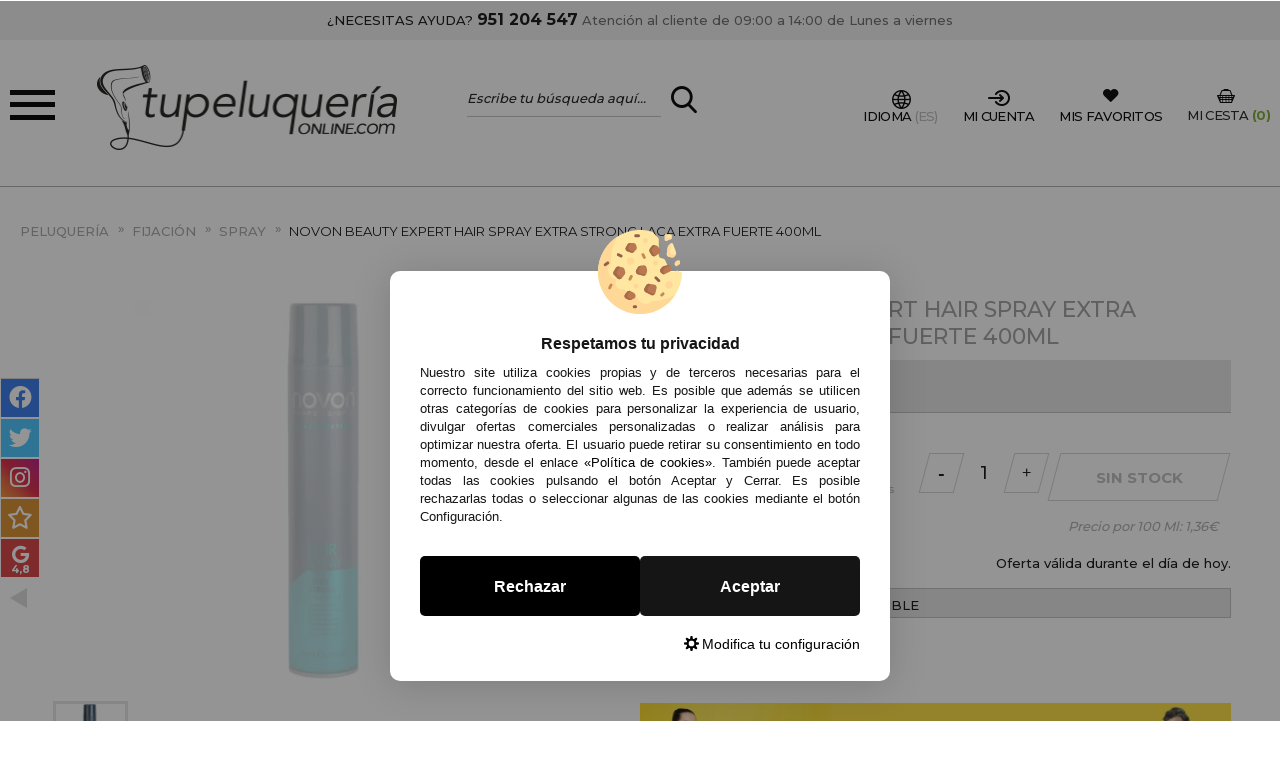

--- FILE ---
content_type: text/html; charset=UTF-8
request_url: https://www.tupeluqueriaonline.com/novon-beauty-expert-hair-spray-extra-strong-laca-extra-fuerte-400ml-p-11813.html
body_size: 53106
content:
<!DOCTYPE html>
<html xmlns="http://www.w3.org/1999/xhtml" dir="LTR" lang="es-ES">
<head><script type="text/javascript">let cookieAdviseBlockerSources = '[{"Tag":"https:\/\/cdn.doofinder.com\/livelayer\/1\/js\/loader.min.js","category_id":[1],"tool_id":[65],"enabled":true},{"Tag":"https:\/\/cdn.doofinder.com\/media\/js\/doofinder-fullscreen.7.latest.min.js","category_id":[1],"tool_id":[65],"enabled":true},{"Tag":"https:\/\/cdn.doofinder.com\/livelayer\/1\/js\/dflayer.min.js","category_id":[1],"tool_id":[65],"enabled":true},{"Tag":"https:\/\/www.google.com\/recaptcha\/api.js","category_id":[1],"tool_id":[9],"enabled":true},{"Tag":"https:\/\/www.gstatic.com\/recaptcha\/releases\/vP4jQKq0YJFzU6e21-BGy3GP\/recaptcha__en.js","category_id":[1],"tool_id":[9],"enabled":true},{"Tag":"https:\/\/www.gstatic.com\/recaptcha\/releases\/rz4DvU-cY2JYCwHSTck0_qm-\/recaptcha__es.js","category_id":[1],"tool_id":[9],"enabled":true},{"Tag":"https:\/\/www.tupeluqueriaonline.com\/javascript.js","category_id":[1],"tool_id":[45],"enabled":true},{"Tag":"https:\/\/apis.google.com\/js\/platform.js","category_id":[10],"tool_id":[59],"enabled":false},{"Tag":"https:\/\/apis.google.com\/_\/scs\/abc-static\/_\/js\/k=gapi.lb.es.3pEPlBbvaDQ.O\/m=ratingbadge\/rt=j\/sv=1\/d=1\/ed=1\/am=AAAC\/rs=AHpOoo8H2x2XQL1Mf5kprv8mkb4RO-KFqg\/cb=gapi.loaded_0","category_id":[10],"tool_id":[59],"enabled":false},{"Tag":"https:\/\/live.sequracdn.com\/assets\/sequra-checkout.min.js","category_id":[10],"tool_id":[68],"enabled":false},{"Tag":"https:\/\/rec.smartlook.com\/recorder.js","category_id":[10],"tool_id":[60],"enabled":false},{"Tag":"https:\/\/ui.swogo.net\/bundles\/v4\/tupeluqueriaonlineCom\/swogo.js","category_id":[10],"tool_id":[67],"enabled":false},{"Tag":"https:\/\/ui.swogo.net\/bundles\/v4\/tupeluqueriaonline\/swogo.js","category_id":[10],"tool_id":[67],"enabled":false},{"Tag":"https:\/\/connect.facebook.net\/signals\/config\/1058453911613150","category_id":[3],"tool_id":[4],"enabled":false},{"Tag":"https:\/\/connect.facebook.net\/en_US\/fbevents.js","category_id":[3],"tool_id":[4],"enabled":false},{"Tag":"https:\/\/connect.facebook.net\/es_ES\/all.js","category_id":[3],"tool_id":[4],"enabled":false},{"Tag":"https:\/\/www.google.com\/pagead\/conversion_async.js","category_id":[3],"tool_id":[61],"enabled":false},{"Tag":"https:\/\/www.googleadservices.com\/pagead\/conversion_async.js","category_id":[3],"tool_id":[61],"enabled":false},{"Tag":"https:\/\/googleads.g.doubleclick.net\/pagead\/viewthroughconversion\/786664703\/","category_id":[3],"tool_id":[61],"enabled":false},{"Tag":"https:\/\/www.salesmanago.pl\/dynamic\/7mc7p00fl5og3abb\/popups.js","category_id":[3],"tool_id":[64],"enabled":false},{"Tag":"https:\/\/www.salesmanago.pl\/static\/sm.js","category_id":[3],"tool_id":[64],"enabled":false}]'</script><script src="https://www.tupeluqueriaonline.com/includes/vendor/oscdenox/addon-cookie-advise-blocker/apps/frontoffice/frontend/public/js/cookie-block.js?v=0.0.16" type="text/javascript"></script><style>:root {    --cookie-consent-button-default: #151515;    --cookie-consent-button-text-default: #ffffff;    --cookie-consent-button-reject: #000000;    --cookie-consent-button-text-reject: #ffffff;    --cookie-consent-button-configuration-hover: #151515;    --cookie-consent-button-configuration: #000000;}@keyframes cookie-consent-shake {    0% {        transform: translate(1px, 1px) rotate(0deg);    }    10% {        transform: translate(-1px, -2px) rotate(-1deg);    }    20% {        transform: translate(-3px, 0px) rotate(1deg);    }    30% {        transform: translate(3px, 2px) rotate(0deg);    }    40% {        transform: translate(1px, -1px) rotate(1deg);    }    50% {        transform: translate(-1px, 2px) rotate(-1deg);    }    60% {        transform: translate(-3px, 1px) rotate(0deg);    }    70% {        transform: translate(3px, 1px) rotate(-1deg);    }    80% {        transform: translate(-1px, -1px) rotate(1deg);    }    90% {        transform: translate(1px, 2px) rotate(0deg);    }    100% {        transform: translate(1px, -2px) rotate(-1deg);    }}#cookie-consent {    font-family: "Myriad Pro", Myriad, Lucida Grande, Arial, Helvetica, sans-serif;    -ms-text-size-adjust: 100%;    -webkit-text-size-adjust: 100%;    -webkit-tap-highlight-color: transparent;    position: fixed;    z-index: 1000;    width: 100%;    height: 100%;    top: 0px;    left: 0px;    opacity: 0;    -webkit-transition: opacity 0.6s ease-in-out;    -moz-transition: opacity 0.6s ease-in-out;    -o-transition: opacity 0.6s ease-in-out;    transition: opacity 0.6s ease-in-out;    overflow: hidden;    height: 0px;}#cookie-consent.cookie-consent--active {    opacity: 1;    height: 100%;}#cookie-consent.cookie-consent--active-popup .cookie-consent__popup {    bottom: 40px;}#cookie-consent.cookie-consent--active-window .cookie-consent__window {    right: 20px;    overflow-y: auto;}#cookie-consent .cookie-consent__popup {    transition: bottom 0.45s ease-out;    right: 0px;    background: #FFF;    width: 320px;    padding: 0px;    position: fixed;    z-index: 2;    display: flex;    flex-direction: column;    bottom: -500px;    left: 0px;    margin: 0px auto;    align-items: center;    box-shadow: 0 4px 38px 0 rgb(0 0 0 / 15%);    padding: 30px;    border-radius: 10px;    width: 100%;    max-width: 500px;}#cookie-consent .cookie-consent__popup-image {    width: 84px;    margin-top: -71px;    margin-bottom: 20px;}#cookie-consent .cookie-consent__popup-title {    color: #171717;    font-size: 16px;    line-height: 20px;    text-align: center;    margin-bottom: 10px;    font-weight: bold;}#cookie-consent .cookie-consent__popup-description {    color: #171717;    font-size: 13px;    line-height: 18px;    text-align: justify;    margin-bottom: 30px;    font-weight: 100;}#cookie-consent .cookie-consent__popup-buttons {    display: flex;    justify-content: space-between;    align-items: center;    gap: 20px;    width: 100%;}#cookie-consent .cookie-consent__popup-buttons.cookie-consent__popup-buttons-only .cookie-consent__popup-button {    max-width: 100%;}#cookie-consent .cookie-consent__popup-buttons.cookie-consent__popup-buttons-only .cookie-consent__popup-button--reject {    display: none;}#cookie-consent .cookie-consent__popup-button:hover, #cookie-consent .cookie-consent__window-button:hover {    -webkit-transform: scale(1.05);    transform: scale(1.05);}#cookie-consent .cookie-consent__popup-button {    color: var(--cookie-consent-button-text-default);    background: var(--cookie-consent-button-default);    border-radius: 5px;    width: 100%;    text-align: center;    font-size: 16px;    line-height: 1.7;    font-weight: bold;    cursor: pointer;    transition: all .15s ease;    height: 60px;    align-items: center;    display: flex;    justify-content: center;    padding: 10px;}#cookie-consent .cookie-consent__popup-button--reject {    background: var(--cookie-consent-button-reject);    color: var(--cookie-consent-button-text-reject);}#cookie-consent .cookie-consent__close {    background: rgba(18, 18, 18, 0.5);    opacity: 0.9;    height: 100%;    width: 100%;    position: absolute;    z-index: 1;    bottom: 0px;    left: 0px;}#cookie-consent .cookie-consent__close--shake {    animation: cookie-consent-shake 0.5s;    animation-iteration-count: infinite;}#cookie-consent .cookie-consent__popup-cofiguration {    display: flex;    align-items: center;    margin-top: 20px;    font-size: 14px;    line-height: 14px;    color: var(--cookie-consent-button-configuration);    cursor: pointer;    margin-left: auto;}#cookie-consent .cookie-consent__popup-cofiguration-image {    width: 15px;    margin-right: 3px;    -webkit-mask-image: url(includes/vendor/oscdenox/addon-cookie-advise-blocker/apps/frontoffice/frontend/public/images/cog.svg);    mask-image: url(includes/vendor/oscdenox/addon-cookie-advise-blocker/apps/frontoffice/frontend/public/images/cog.svg);    display: inline-block;    height: 15px;    background-size: cover;    background-color: var(--cookie-consent-button-configuration);    -webkit-mask-size: cover;    mask-size: cover;}#cookie-consent .cookie-consent__popup-cofiguration:hover .cookie-consent__popup-cofiguration-image {    background-color: var(--cookie-consent-button-configuration-hover);}#cookie-consent .cookie-consent__popup-cofiguration:hover {    color: var(--cookie-consent-button-configuration-hover);}#cookie-consent .cookie-consent__window {    transition: right 0.45s ease-out;    right: 0px;    top: 100%;    display: block;    z-index: 100;    background: #fff;    width: 500px;    padding: 0px;    position: fixed;    right: -520px;    top: 20px;    z-index: 100;    height: calc(100% - 40px);    display: flex;    flex-direction: column;    border-radius: 10px;    overflow: hidden;}#cookie-consent .cookie-consent__window-title {    display: flex;    align-items: center;    background: #efefef;    padding: 10px 20px;    margin-bottom: 20px;}#cookie-consent .cookie-consent__window-title-image {    width: 25px;}#cookie-consent .cookie-consent__window-title-text {    width: 100%;    text-align: center;    text-transform: uppercase;    font-size: 13px;    line-height: 13px;    color: #000;}#cookie-consent .cookie-consent__window-description {    color: #262626;    font-size: 13px;    line-height: 17px;    padding: 10px 20px 30px;    text-align: justify;    font-weight: 100;}#cookie-consent .cookie-consent__window-title-close {    cursor: pointer;    color: #000;    font-size: 12px;    line-height: 12px;}#cookie-consent .cookie-consent__window-tab.cookie-consent__window-tab-partial-active > .cookie-consent__window-checkbox {    background: #A3BE8C;}#cookie-consent .cookie-consent__window-tab > .cookie-consent__window--hide:first-child {    width: 30px;    height: 20px;    margin-left: -30px;    position: relative;    left: 49px;    opacity: 0;    z-index: 3;    cursor: pointer;}#cookie-consent .cookie-consent__window-checkbox-fake {    display: none}#cookie-consent .cookie-consent__window-checkbox {    position: relative;    width: 30px;    height: 18px;    border-radius: 15px;    box-shadow: inset 0 0 5px rgba(0, 0, 0, 0.4);    background: #434257;    transition: all 0.3s;    margin-left: 20px;}#cookie-consent .cookie-consent__window-checkbox::before {    content: "";    position: absolute;    left: -1px;    top: -1px;    width: 20px;    height: 20px;    background-color: #e8e9ed;    border-radius: 50%;    z-index: 1;    transition: transform 0.3s;    background-image: url("includes/vendor/oscdenox/addon-cookie-advise-blocker/apps/frontoffice/frontend/public/images/uncheck.svg");    background-size: 8px 8px;    background-repeat: no-repeat;    background-position: 6px 6px;}#cookie-consent .cookie-consent__window-tab input:checked ~ .cookie-consent__window-checkbox {    background: #A3BE8C;}#cookie-consent .cookie-consent__window-tab input:checked ~ .cookie-consent__window-checkbox::before {    transform: translateX(11px);    background-image: url(includes/vendor/oscdenox/addon-cookie-advise-blocker/apps/frontoffice/frontend/public/images/checked.svg);    background-size: 10px 10px;    background-repeat: no-repeat;    background-position: 5px 5px;}#cookie-consent .cookie-consent__window-tab {    display: flex;    flex-wrap: wrap;    align-items: center;    border-top: 1px solid #ddd;}#cookie-consent .cookie-consent__window-tab.cookie-consent__window-tab--readonly input {    display: none;}#cookie-consent .cookie-consent__window-tab.cookie-consent__window-tab--readonly .cookie-consent__window-tab-list-label {    cursor: default;}#cookie-consent .cookie-consent__window-tab:last-child {    border-bottom: 1px solid #ddd;}#cookie-consent .cookie-consent__window-tab-label:after {    width: 0;    height: 0;    border-style: solid;    border-width: 5px 5px 0 5px;    border-color: #000000 transparent transparent transparent;    content: "";    display: block;    position: absolute;    right: 20px;    top: 50%;    margin-top: -2.5px;    transform: rotate(-90deg);}#cookie-consent .cookie-consent__window-tab-label {    display: flex;    margin: 0px;    width: calc(100% - 50px);    top: 0px;    bottom: 0px;    left: 0px;    right: 0px;    min-width: calc(100% - 50px);    max-width: calc(100% - 50px);    font-size: 15px;    line-height: 16px;    padding: 20px 40px 20px 15px;    color: #000;    position: relative;}#cookie-consent .cookie-consent__window-tab-content {    max-height: 0;    transition: all 0.35s;    overflow: hidden;}#cookie-consent input.cookie-consent__window-checkbox-fake:checked ~ .cookie-consent__window-tab-content {    max-height: 100vh;}#cookie-consent input.cookie-consent__window-checkbox-fake:checked ~ .cookie-consent__window-tab-label:after {    transform: rotate(0deg);}#cookie-consent .cookie-consent__window-tab-list {    position: relative;    padding: 8px 20px 8px 0px;}#cookie-consent .cookie-consent__window-tab-list:last-child {    margin-bottom: 10px;}#cookie-consent .cookie-consent__window-tab-list .cookie-consent__window-checkbox {    position: absolute;    top: 9px;    left: 0px;}#cookie-consent .cookie-consent__window-tab-list-label {    padding: 0px 0px 0px 65px;    margin: 0px;    font-size: 15px;    line-height: 16px;    color: #000;    cursor: pointer;    display: flex;    margin-bottom: 6px;    align-items: center;}#cookie-consent .cookie-consent__window-tab-list-image {    width: 16px;    height: 16px;    margin-right: 5px;}#cookie-consent .cookie-consent__window-help-icon {    padding: 2px;    background: rgb(235 235 235);    color: rgb(140, 140, 140);    border-radius: 100px;    min-height: 18px;    min-width: 18px;    line-height: 14px;    text-align: center;    font-size: 10px;    font-weight: bold;    margin-right: 4px;}#cookie-consent .cookie-consent__window-help-content {    font-size: 11px;    line-height: 12px;    padding-left: 65px;    display: flex;    align-items: center;    margin-top: 2px;    font-weight: 100;}#cookie-consent .cookie-consent__window-tab-description {    background: #efefef;    color: #262626;    font-size: 13px;    line-height: 17px;    padding: 10px 20px;    margin-bottom: 10px;    font-weight: 100;}#cookie-consent .cookie-consent__window-tab-list .cookie-consent__window--hide {    cursor: pointer;    display: block;    position: absolute;    top: 8px;    left: 20px;    width: 30px;    height: 20px;    z-index: 3;    opacity: 0;}#cookie-consent .cookie-consent__window-button {    color: var(--cookie-consent-button-text-default);    background: var(--cookie-consent-button-default);    border-radius: 5px;    width: 100%;    text-align: center;    max-width: 200px;    font-size: 16px;    line-height: 47px;    font-weight: bold;    cursor: pointer;    transition: all .15s ease;    margin: 20px auto;    line-height: 1.7;}@media (max-width: 759.98px) {    #cookie-consent .cookie-consent__popup-buttons {        flex-direction: column;    }    #cookie-consent .cookie-consent__popup-button {        max-width: 100%;        margin-bottom: 15px;    }    #cookie-consent .cookie-consent__popup-button:last-child {        margin-bottom: 0px    }    #cookie-consent .cookie-consent__popup {        max-width: 300px;    }    #cookie-consent.cookie-consent--active-window .cookie-consent__window {        right: 0px;    }    #cookie-consent .cookie-consent__window {        top: 0px;        height: 100%;        border-radius: 0px;        width: 100%;        right: -100%;    }}</style><meta charset="UTF-8">
<meta name="language" content="es" />
<title>Novon Beauty Expert Hair Spray Extra Strong Laca Extra Fuerte 400ml</title>
<meta name="description" content="Gracias a la gama Beauty Expert las Lacas de Novon Professional ofrecen una gran proteccion para tu cabello ademas de una fijacion muy fuerte"/>
<link rel="canonical" href="https://www.tupeluqueriaonline.com/novon-beauty-expert-hair-spray-extra-strong-laca-extra-fuerte-400ml-p-11813.html" />
<link rel="icon" type="image/png" href="/favicon-96x96.png" sizes="96x96" />
<link rel="icon" type="image/svg+xml" href="/favicon.svg" />
<link rel="shortcut icon" href="/favicon.ico" />
<link rel="apple-touch-icon" sizes="180x180" href="/apple-touch-icon.png" />
<meta name="apple-mobile-web-app-title" content="Tupeluqueriaonline" />
<link rel="manifest" href="/site.webmanifest" />
<link rel="manifest" href="/manifest.json">
<meta name="author" content="Denox">
<meta name="viewport" content="width=device-width, initial-scale=1.0, maximum-scale=1.0, user-scalable=0, shrink-to-fit=no">
<meta http-equiv="X-UA-Compatible" content="IE=edge">
<meta name="theme-color" content="#ffffff">
<meta name="format-detection" content="telephone=no">
<link rel="mask-icon" href="https://www.tupeluqueriaonline.com/safari-pinned-tab.svg">
<link rel="icon" type="image/png" href="https://www.tupeluqueriaonline.com/favicon.ico">
<base href="https://www.tupeluqueriaonline.com/" />
<meta property="og:title" content="Novon Beauty Expert Hair Spray Extra Strong Laca Extra Fuerte 400ml" />
<meta property="og:description" content="Novon Beauty Expert Hair Spray Extra Strong Laca Extra Fuerte 400ml" />
<meta property="og:url" content="https://www.tupeluqueriaonline.com/novon-beauty-expert-hair-spray-extra-strong-laca-extra-fuerte-400ml-p-11813.html" />
<meta property="og:image" content="https://www.tupeluqueriaonline.com/images/productos/theme/web/images/general/no_image.jpg" />

<link rel="alternate" href="https://www.tupeluqueriaonline.com/novon-beauty-expert-hair-spray-extra-strong-laca-extra-fuerte-400ml-p-11813.html" hreflang="es" />
<link rel="alternate" href="https://www.tupeluqueriaonline.pt/novon-beauty-expert-hair-spray-laca-extra-forte-extra-forte-400ml-p-11813.html" hreflang="pt" />	<link href="https://fonts.googleapis.com/css?family=Montserrat:300,400,500,600,700&display=swap" rel="stylesheet">
<link rel="stylesheet" type="text/css" href="https://www.tupeluqueriaonline.com/stylesheet.css?v=0.0.5"/><script src="https://www.googletagmanager.com/gtag/js?id=G-C04J0VSDLF"></script><script>
            window.dataLayer = window.dataLayer || [];

            function gtag() {
                dataLayer.push(arguments);
            }

            gtag('consent', 'default', {
                'ad_storage': 'denied',
                'ad_user_data': 'denied',
                'ad_personalization': 'denied',
                'analytics_storage': 'denied',
                'wait_for_update':  500
            });

            if (localStorage.getItem('analyticsConsentMode') === 'true') {
                gtag('consent', 'update', {
                    'analytics_storage': 'granted',
                    'wait_for_update':  500
                });
            }

            if (localStorage.getItem('googleAdsConsentMode') === 'true') {
                gtag('consent', 'update', {
                    'ad_storage': 'granted',
                    'ad_user_data': 'granted',
                    'ad_personalization': 'granted',
                    'wait_for_update':  500
                });
            }

            gtag('set', 'url_passthrough', false);
            gtag('set', 'ads_data_redaction', true);
            gtag('js', new Date());
            gtag('set', {"user_id": '-1'});

			// Verificar si estamos en ReskytApp
			var isApp = 'false';
			
			// Pasar el valor de is_app a GA4 correctamente
			gtag('config', 'G-C04J0VSDLF', {
				'custom_map': { 'dimension1': 'is_app' },
				'is_app': isApp
			});
			
            gtag('config', 'AW-786664703', {"allow_enhanced_conversions": true});
        </script><script async src="https://ui.swogo.net/bundles/v4/tupeluqueriaonline/swogo.js"></script><script type='text/javascript'>
					  window.smartlook||(function(d) {
					    var o=smartlook=function(){ o.api.push(arguments)},h=d.getElementsByTagName('head')[0];
					    var c=d.createElement('script');o.api=new Array();c.async=true;c.type='text/javascript';
					    c.charset='utf-8';c.src='https://rec.smartlook.com/recorder.js';h.appendChild(c);
					    })(document);
					    smartlook('init', 'da4e99ccd4a89fe1e20313e27d88e4af3f3a4664');
					</script><!-- Facebook Pixel Code -->
							<script>
							  !function(f,b,e,v,n,t,s)
							  {if(f.fbq)return;n=f.fbq=function(){n.callMethod?
							  n.callMethod.apply(n,arguments):n.queue.push(arguments)};
							  if(!f._fbq)f._fbq=n;n.push=n;n.loaded=!0;n.version='2.0';
							  n.queue=[];t=b.createElement(e);t.async=!0;
							  t.src=v;s=b.getElementsByTagName(e)[0];
							  s.parentNode.insertBefore(t,s)}(window, document,'script',
							  'https://connect.facebook.net/en_US/fbevents.js');
							  fbq('init', '1058453911613150');
							  fbq('track', 'PageView');
							</script>
							<noscript><img height='1' width='1' style='display:none' src='https://www.facebook.com/tr?id=1058453911613150&ev=PageView&noscript=1'/></noscript>
							<!-- End Facebook Pixel Code -->
</head>
<body id="espanol" class="bg2 MobileMenuTop" >

	
<div class="AA-Wp  Int"  id="AA-Wp">
	<header class="Header" id="Header">
		<div class="HdMyAc" id="HdMyAc"><div class="Container"><span class="BtnClose AAShwHdd-lnk" data-shwhdd="HdMyAc"></span><div class="BlkCn Top"><div class="Title">MI CUENTA</div><div class="SubTitle">Ya soy cliente</div><div class="LoginCn Rows CF C06"><form class="Login" method="post" action="login.php?action=process" name="login"><ul class="List"><li class="User"><label class="InpTxt"><input type="text" placeholder="E-mail" name="email_address"><i class="SltdBX"></i></label></li><li class="Pass"><label class="InpTxt"><input type="password" placeholder="Contraseña" name="password"><i class="SltdBX"></i></label></li><li class="Frgt"><a href="https://www.tupeluqueriaonline.com/password_forgotten.php" title="Recuperar mi contraseña" class="AAIcon-wrng hovr">Recuperar mi contraseña</a></li><li class="Btn"><button type="submit" class="Button StylA Sltd"><span>Entrar</span></button></li></ul></form><div><div id="fb-root"></div><ul class="Rows BF B06"><script src="https://accounts.google.com/gsi/client" async defer></script><div id="g_id_onload" data-client_id="301666423049-5kq15q1he6am880qs9sdeuc4hpd8ji76.apps.googleusercontent.com" data-context="signin" data-ux_mode="redirect" data-login_uri="https://www.tupeluqueriaonline.com/login_google.php" data-auto_prompt="false"></div><div class="g_id_signin" data-type="standard" data-shape="rectangular" data-theme="filled_blue" data-text="signin_with" data-size="large" data-logo_alignment="left"></div></ul></div></div></div><div class="Bot Rows BX B06"><div class="BlkCn Lft"><div class="Title">SOY NUEV@</div><div class="SubTitle">Registrar cuenta</div><p>Creando una cuenta podrás comprar más rapidamente, estar al día en los estados de los pedidos, y ver los registros de pedidos anteriores.</p><a href="https://www.tupeluqueriaonline.com/create_account.php" title="Crear cuenta" class="Button StylA Sltd"><span>Crear cuenta</span></a></div><div class="BlkCn Rgt"><div class="Title">¿ERES PROFESIONAL DEL SECTOR?</div><div class="SubTitle">Registrar cuenta PROFESIONAL</div><p>Si eres propietario de un centro de peluquería/estétca, puedes registrarte como tal y disfrutar de descuentos y promociones exclusivas.</p><a href="https://www.tupeluqueriaonline.com/create_account.php?action=dist" title="Crear cuenta profesional" class="Button StylA Sltd"><span>Crear cuenta profesional</span></a></div></div></div></div>		<div class="HeaderTop Transition">
			<div class="Container">
				<a class="NdHlp" href="https://www.tupeluqueriaonline.com/contact_us.php" title="Contacto">¿NECESITAS AYUDA? <strong>951 204 547</strong> <span class="newLine">Atención al cliente de 09:00 a 14:00 de Lunes a viernes</span></a>
			</div>
		</div>
		
<div class="HeaderMid">
	<div class="Container">
		<div class="HdMdCn Transition">

			<!--<Menu>-->
			<a href="javascript:void(0);" data-href="javascript:void(0);" class="iconMenu"><span></span><span></span><span></span></a>

			<nav class="Menu" id="menu-panel">

				<div class="options">
					<div class="elementMenu"><a href="javascript:void(0);" title="Mi Cuenta" class="MyAc AAShwHdd-lnk" data-shwhdd="HdMyAc"><span class="icon-account"></span></a></div>
					<div class="elementMenu"><a href="#chge-lnge" title="Idioma" class="MyAc mgp-inln" data-shwhdd="HdMyAc"><span class="icon-lang"> </span></a></div>
					<div class="elementMenu"><a href="https://www.tupeluqueriaonline.com/favoritos.php" title="Mis favoritos"><span class="icon-heart"></span></a></div>
				</div>

				<ul class="d-flex flex-column h-100">
					<li><a class="link2 idm-0" href="javascript:void(0);">Marcas</a><ul class="sbmn"><li class="mp-back"> volver a todas las secciones</li><li class="lnkfrs"><span class="link4">Marcas</span></li><li><a href="https://www.tupeluqueriaonline.com/all_manufacturers.php" class="link6" title="Ver todas las marcas"> Ver todas las marcas</a></li><li class="link5container"><a class="link5" href="https://www.tupeluqueriaonline.com/-m-210.html" title="" alt=""></a></li><li class="link5container"><a class="link5" href="https://www.tupeluqueriaonline.com/ootd-beauty-m-480.html" title="#OOTD Beauty" alt="#OOTD Beauty">#OOTD Beauty</a></li><li class="link5container"><a class="link5" href="https://www.tupeluqueriaonline.com/claveles-m-48.html" title="3 Claveles" alt="3 Claveles">3 Claveles</a></li><li class="link5container"><a class="link5" href="https://www.tupeluqueriaonline.com/academie-m-169.html" title="Academie" alt="Academie">Academie</a></li><li class="link5container"><a class="link5" href="https://www.tupeluqueriaonline.com/ag-m-172.html" title="AG" alt="AG">AG</a></li><li class="link5container"><a class="link5" href="https://www.tupeluqueriaonline.com/ainhoa-m-241.html" title="Ainhoa" alt="Ainhoa">Ainhoa</a></li><li class="link5container"><a class="link5" href="https://www.tupeluqueriaonline.com/alba-m-375.html" title="Alba" alt="Alba">Alba</a></li><li class="link5container"><a class="link5" href="https://www.tupeluqueriaonline.com/albi-line-m-79.html" title="Albi line" alt="Albi line">Albi line</a></li><li class="link5container"><a class="link5" href="https://www.tupeluqueriaonline.com/alchemy-care-cosmetics-m-424.html" title="Alchemy Care Cosmetics" alt="Alchemy Care Cosmetics">Alchemy Care Cosmetics</a></li><li class="link5container"><a class="link5" href="https://www.tupeluqueriaonline.com/alfaparf-milano-m-469.html" title="Alfaparf Milano" alt="Alfaparf Milano">Alfaparf Milano</a></li><li class="link5container"><a class="link5" href="https://www.tupeluqueriaonline.com/alterlook-m-291.html" title="Alterlook" alt="Alterlook">Alterlook</a></li><li class="link5container"><a class="link5" href="https://www.tupeluqueriaonline.com/aluxi-m-354.html" title="Aluxi" alt="Aluxi">Aluxi</a></li><li class="link5container"><a class="link5" href="https://www.tupeluqueriaonline.com/amazing-shine-m-103.html" title="Amazing Shine" alt="Amazing Shine">Amazing Shine</a></li><li class="link5container"><a class="link5" href="https://www.tupeluqueriaonline.com/amazonic-m-420.html" title="Amazonic" alt="Amazonic">Amazonic</a></li><li class="link5container"><a class="link5" href="https://www.tupeluqueriaonline.com/american-crew-m-143.html" title="American Crew" alt="American Crew">American Crew</a></li><li class="link5container"><a class="link5" href="https://www.tupeluqueriaonline.com/amma-m-466.html" title="AMMA" alt="AMMA">AMMA</a></li><li class="link5container"><a class="link5" href="https://www.tupeluqueriaonline.com/anadia-m-94.html" title="Anadia" alt="Anadia">Anadia</a></li><li class="link5container"><a class="link5" href="https://www.tupeluqueriaonline.com/andreia-m-243.html" title="Andreia" alt="Andreia">Andreia</a></li><li class="link5container"><a class="link5" href="https://www.tupeluqueriaonline.com/anea-techline-m-200.html" title="Anea Techline" alt="Anea Techline">Anea Techline</a></li><li class="link5container"><a class="link5" href="https://www.tupeluqueriaonline.com/ardell-m-96.html" title="Ardell" alt="Ardell">Ardell</a></li><li class="link5container"><a class="link5" href="https://www.tupeluqueriaonline.com/arko-m-483.html" title="Arko Men" alt="Arko Men">Arko Men</a></li><li class="link5container"><a class="link5" href="https://www.tupeluqueriaonline.com/artistic-m-170.html" title="Artistic" alt="Artistic">Artistic</a></li><li class="link5container"><a class="link5" href="https://www.tupeluqueriaonline.com/avry-beauty-m-487.html" title="Avry Beauty" alt="Avry Beauty">Avry Beauty</a></li><li class="link5container"><a class="link5" href="https://www.tupeluqueriaonline.com/babyliss-m-32.html" title="Babyliss" alt="Babyliss">Babyliss</a></li><li class="link5container"><a class="link5" href="https://www.tupeluqueriaonline.com/baikim-care-m-272.html" title="Baikim Care" alt="Baikim Care">Baikim Care</a></li><li class="link5container"><a class="link5" href="https://www.tupeluqueriaonline.com/barber-line-m-217.html" title="Barber Line" alt="Barber Line">Barber Line</a></li><li class="link5container"><a class="link5" href="https://www.tupeluqueriaonline.com/barburys-m-144.html" title="Barburys" alt="Barburys">Barburys</a></li><li class="link5container"><a class="link5" href="https://www.tupeluqueriaonline.com/botox-effect-hair-m-454.html" title="BE Botox Effect Hair" alt="BE Botox Effect Hair">BE Botox Effect Hair</a></li><li class="link5container"><a class="link5" href="https://www.tupeluqueriaonline.com/beauty-image-m-56.html" title="Beauty Image" alt="Beauty Image">Beauty Image</a></li><li class="link5container"><a class="link5" href="https://www.tupeluqueriaonline.com/beauty-m-318.html" title="Beauty Jar" alt="Beauty Jar">Beauty Jar</a></li><li class="link5container"><a class="link5" href="https://www.tupeluqueriaonline.com/beaver-m-473.html" title="Beaver" alt="Beaver">Beaver</a></li><li class="link5container"><a class="link5" href="https://www.tupeluqueriaonline.com/bell-m-120.html" title="Bell" alt="Bell">Bell</a></li><li class="link5container"><a class="link5" href="https://www.tupeluqueriaonline.com/bella-aurora-m-73.html" title="Bella Aurora" alt="Bella Aurora">Bella Aurora</a></li><li class="link5container"><a class="link5" href="https://www.tupeluqueriaonline.com/berrywell-m-419.html" title="Berrywell" alt="Berrywell">Berrywell</a></li><li class="link5container"><a class="link5" href="https://www.tupeluqueriaonline.com/beter-m-102.html" title="Beter" alt="Beter">Beter</a></li><li class="link5container"><a class="link5" href="https://www.tupeluqueriaonline.com/bi-es-m-334.html" title="Bi-es" alt="Bi-es">Bi-es</a></li><li class="link5container"><a class="link5" href="https://www.tupeluqueriaonline.com/bifull-m-118.html" title="Bifull" alt="Bifull">Bifull</a></li><li class="link5container"><a class="link5" href="https://www.tupeluqueriaonline.com/bioearth-m-438.html" title="Bioearth" alt="Bioearth">Bioearth</a></li><li class="link5container"><a class="link5" href="https://www.tupeluqueriaonline.com/biotricologia-m-453.html" title="Biotricologia" alt="Biotricologia">Biotricologia</a></li><li class="link5container"><a class="link5" href="https://www.tupeluqueriaonline.com/blessed-m-435.html" title="Blessed" alt="Blessed">Blessed</a></li><li class="link5container"><a class="link5" href="https://www.tupeluqueriaonline.com/blush-professional-m-224.html" title="Blush Professional" alt="Blush Professional">Blush Professional</a></li><li class="link5container"><a class="link5" href="https://www.tupeluqueriaonline.com/bmt-m-197.html" title="BMT" alt="BMT">BMT</a></li><li class="link5container"><a class="link5" href="https://www.tupeluqueriaonline.com/body-drench-m-154.html" title="Body Drench" alt="Body Drench">Body Drench</a></li><li class="link5container"><a class="link5" href="https://www.tupeluqueriaonline.com/brazzcare-m-52.html" title="BrazzCare" alt="BrazzCare">BrazzCare</a></li><li class="link5container"><a class="link5" href="https://www.tupeluqueriaonline.com/broaer-m-15.html" title="Broaer" alt="Broaer">Broaer</a></li><li class="link5container"><a class="link5" href="https://www.tupeluqueriaonline.com/bye-bye-pid-m-246.html" title="Bye Bye Pidò" alt="Bye Bye Pidò">Bye Bye Pidò</a></li><li class="link5container"><a class="link5" href="https://www.tupeluqueriaonline.com/cafe-mimi-m-186.html" title="Café Mimi" alt="Café Mimi">Café Mimi</a></li><li class="link5container"><a class="link5" href="https://www.tupeluqueriaonline.com/cami-m-74.html" title="Cami-Cel" alt="Cami-Cel">Cami-Cel</a></li><li class="link5container"><a class="link5" href="https://www.tupeluqueriaonline.com/cantu-m-474.html" title="Cantu" alt="Cantu">Cantu</a></li><li class="link5container"><a class="link5" href="https://www.tupeluqueriaonline.com/capicilin-m-463.html" title="Capicilin" alt="Capicilin">Capicilin</a></li><li class="link5container"><a class="link5" href="https://www.tupeluqueriaonline.com/captain-cook-m-206.html" title="Captain Cook" alt="Captain Cook">Captain Cook</a></li><li class="link5container"><a class="link5" href="https://www.tupeluqueriaonline.com/catrice-cosmetics-m-317.html" title="Catrice Cosmetics" alt="Catrice Cosmetics">Catrice Cosmetics</a></li><li class="link5container"><a class="link5" href="https://www.tupeluqueriaonline.com/chiclove-m-460.html" title="Chic&Love" alt="Chic&Love">Chic&Love</a></li><li class="link5container"><a class="link5" href="https://www.tupeluqueriaonline.com/china-glaze-m-108.html" title="China Glaze" alt="China Glaze">China Glaze</a></li><li class="link5container"><a class="link5" href="https://www.tupeluqueriaonline.com/chobs-m-322.html" title="Chobs" alt="Chobs">Chobs</a></li><li class="link5container"><a class="link5" href="https://www.tupeluqueriaonline.com/christine-m-306.html" title="Christine" alt="Christine">Christine</a></li><li class="link5container"><a class="link5" href="https://www.tupeluqueriaonline.com/city-color-cosmetics-m-350.html" title="City Color Cosmetics" alt="City Color Cosmetics">City Color Cosmetics</a></li><li class="link5container"><a class="link5" href="https://www.tupeluqueriaonline.com/claresa-m-287.html" title="Claresa" alt="Claresa">Claresa</a></li><li class="link5container"><a class="link5" href="https://www.tupeluqueriaonline.com/clubman-pinaud-m-110.html" title="Clubman Pinaud" alt="Clubman Pinaud">Clubman Pinaud</a></li><li class="link5container"><a class="link5" href="https://www.tupeluqueriaonline.com/color-m-476.html" title="Color WOW" alt="Color WOW">Color WOW</a></li><li class="link5container"><a class="link5" href="https://www.tupeluqueriaonline.com/corioliss-m-30.html" title="Corioliss" alt="Corioliss">Corioliss</a></li><li class="link5container"><a class="link5" href="https://www.tupeluqueriaonline.com/crawford-m-356.html" title="Crawford" alt="Crawford">Crawford</a></li><li class="link5container"><a class="link5" href="https://www.tupeluqueriaonline.com/crazy-color-m-77.html" title="Crazy Color" alt="Crazy Color">Crazy Color</a></li><li class="link5container"><a class="link5" href="https://www.tupeluqueriaonline.com/cuccio-m-76.html" title="Cuccio" alt="Cuccio">Cuccio</a></li><li class="link5container"><a class="link5" href="https://www.tupeluqueriaonline.com/dbullon-m-286.html" title="D'Bullon" alt="D'Bullon">D'Bullon</a></li><li class="link5container"><a class="link5" href="https://www.tupeluqueriaonline.com/dorleac-m-60.html" title="D'Orleac" alt="D'Orleac">D'Orleac</a></li><li class="link5container"><a class="link5" href="https://www.tupeluqueriaonline.com/dekade-m-231.html" title="Dékade" alt="Dékade">Dékade</a></li><li class="link5container"><a class="link5" href="https://www.tupeluqueriaonline.com/denman-m-119.html" title="Denman" alt="Denman">Denman</a></li><li class="link5container"><a class="link5" href="https://www.tupeluqueriaonline.com/depilflax-m-51.html" title="Depilflax" alt="Depilflax">Depilflax</a></li><li class="link5container"><a class="link5" href="https://www.tupeluqueriaonline.com/depilplas-m-216.html" title="Depilplas" alt="Depilplas">Depilplas</a></li><li class="link5container"><a class="link5" href="https://www.tupeluqueriaonline.com/derby-premium-m-215.html" title="Derby Premium" alt="Derby Premium">Derby Premium</a></li><li class="link5container"><a class="link5" href="https://www.tupeluqueriaonline.com/dermaglin-m-417.html" title="Dermaglin" alt="Dermaglin">Dermaglin</a></li><li class="link5container"><a class="link5" href="https://www.tupeluqueriaonline.com/design-look-m-116.html" title="Design Look" alt="Design Look">Design Look</a></li><li class="link5container"><a class="link5" href="https://www.tupeluqueriaonline.com/dessata-m-91.html" title="Dessata" alt="Dessata">Dessata</a></li><li class="link5container"><a class="link5" href="https://www.tupeluqueriaonline.com/disicide-m-196.html" title="Disicide" alt="Disicide">Disicide</a></li><li class="link5container"><a class="link5" href="https://www.tupeluqueriaonline.com/disprof-m-267.html" title="Disprof" alt="Disprof">Disprof</a></li><li class="link5container"><a class="link5" href="https://www.tupeluqueriaonline.com/dkl-m-138.html" title="DKL" alt="DKL">DKL</a></li><li class="link5container"><a class="link5" href="https://www.tupeluqueriaonline.com/doctor-barber-m-312.html" title="Doctor Barber" alt="Doctor Barber">Doctor Barber</a></li><li class="link5container"><a class="link5" href="https://www.tupeluqueriaonline.com/doman-cosmetics-m-374.html" title="Doman Cosmetics" alt="Doman Cosmetics">Doman Cosmetics</a></li><li class="link5container"><a class="link5" href="https://www.tupeluqueriaonline.com/dona-flora-m-429.html" title="Dona Flora" alt="Dona Flora">Dona Flora</a></li><li class="link5container"><a class="link5" href="https://www.tupeluqueriaonline.com/konopkas-m-437.html" title="Dr. Konopka's" alt="Dr. Konopka's">Dr. Konopka's</a></li><li class="link5container"><a class="link5" href="https://www.tupeluqueriaonline.com/drsante-m-232.html" title="DrSanté" alt="DrSanté">DrSanté</a></li><li class="link5container"><a class="link5" href="https://www.tupeluqueriaonline.com/duo-m-219.html" title="Duo" alt="Duo">Duo</a></li><li class="link5container"><a class="link5" href="https://www.tupeluqueriaonline.com/duribland-m-69.html" title="Duribland" alt="Duribland">Duribland</a></li><li class="link5container"><a class="link5" href="https://www.tupeluqueriaonline.com/easyring-m-383.html" title="Easyring" alt="Easyring">Easyring</a></li><li class="link5container"><a class="link5" href="https://www.tupeluqueriaonline.com/ecotools-m-128.html" title="Ecotools" alt="Ecotools">Ecotools</a></li><li class="link5container"><a class="link5" href="https://www.tupeluqueriaonline.com/elegance-m-147.html" title="Elegance" alt="Elegance">Elegance</a></li><li class="link5container"><a class="link5" href="https://www.tupeluqueriaonline.com/elixir-make-m-472.html" title="Elixir Make-Up" alt="Elixir Make-Up">Elixir Make-Up</a></li><li class="link5container"><a class="link5" href="https://www.tupeluqueriaonline.com/envie-m-19.html" title="Envie" alt="Envie">Envie</a></li><li class="link5container"><a class="link5" href="https://www.tupeluqueriaonline.com/eo-lab-m-184.html" title="EO LAB" alt="EO LAB">EO LAB</a></li><li class="link5container"><a class="link5" href="https://www.tupeluqueriaonline.com/eolux-m-448.html" title="Eolux" alt="Eolux">Eolux</a></li><li class="link5container"><a class="link5" href="https://www.tupeluqueriaonline.com/essence-m-149.html" title="Essence" alt="Essence">Essence</a></li><li class="link5container"><a class="link5" href="https://www.tupeluqueriaonline.com/essence-soul-m-328.html" title="Essence & Soul" alt="Essence & Soul">Essence & Soul</a></li><li class="link5container"><a class="link5" href="https://www.tupeluqueriaonline.com/estereocolor-m-345.html" title="Estereocolor" alt="Estereocolor">Estereocolor</a></li><li class="link5container"><a class="link5" href="https://www.tupeluqueriaonline.com/eugene-perma-m-218.html" title="Eugene Perma" alt="Eugene Perma">Eugene Perma</a></li><li class="link5container"><a class="link5" href="https://www.tupeluqueriaonline.com/eurostil-m-34.html" title="Eurostil" alt="Eurostil">Eurostil</a></li><li class="link5container"><a class="link5" href="https://www.tupeluqueriaonline.com/eveline-cosmetics-m-248.html" title="Eveline Cosmetics" alt="Eveline Cosmetics">Eveline Cosmetics</a></li><li class="link5container"><a class="link5" href="https://www.tupeluqueriaonline.com/every-green-m-211.html" title="Every Green" alt="Every Green">Every Green</a></li><li class="link5container"><a class="link5" href="https://www.tupeluqueriaonline.com/exclusive-m-17.html" title="Exclusive" alt="Exclusive">Exclusive</a></li><li class="link5container"><a class="link5" href="https://www.tupeluqueriaonline.com/fairy-margot-m-319.html" title="Fairy-Margot" alt="Fairy-Margot">Fairy-Margot</a></li><li class="link5container"><a class="link5" href="https://www.tupeluqueriaonline.com/feather-m-145.html" title="Feather" alt="Feather">Feather</a></li><li class="link5container"><a class="link5" href="https://www.tupeluqueriaonline.com/fejic-m-276.html" title="Fejic" alt="Fejic">Fejic</a></li><li class="link5container"><a class="link5" href="https://www.tupeluqueriaonline.com/filarmonica-m-65.html" title="Filarmonica" alt="Filarmonica">Filarmonica</a></li><li class="link5container"><a class="link5" href="https://www.tupeluqueriaonline.com/finishbeauty-m-458.html" title="FinishBeauty" alt="FinishBeauty">FinishBeauty</a></li><li class="link5container"><a class="link5" href="https://www.tupeluqueriaonline.com/flor-mayo-m-412.html" title="Flor de Mayo" alt="Flor de Mayo">Flor de Mayo</a></li><li class="link5container"><a class="link5" href="https://www.tupeluqueriaonline.com/framar-m-413.html" title="FRAMAR" alt="FRAMAR">FRAMAR</a></li><li class="link5container"><a class="link5" href="https://www.tupeluqueriaonline.com/fusionco-m-16.html" title="Fusion&Co" alt="Fusion&Co">Fusion&Co</a></li><li class="link5container"><a class="link5" href="https://www.tupeluqueriaonline.com/gama-m-244.html" title="GA.MA" alt="GA.MA">GA.MA</a></li><li class="link5container"><a class="link5" href="https://www.tupeluqueriaonline.com/gamma-m-109.html" title="Gamma Più" alt="Gamma Più">Gamma Più</a></li><li class="link5container"><a class="link5" href="https://www.tupeluqueriaonline.com/gelaze-m-135.html" title="Geláze" alt="Geláze">Geláze</a></li><li class="link5container"><a class="link5" href="https://www.tupeluqueriaonline.com/geske-m-450.html" title="Geske" alt="Geske">Geske</a></li><li class="link5container"><a class="link5" href="https://www.tupeluqueriaonline.com/ghd-m-28.html" title="GHD" alt="GHD">GHD</a></li><li class="link5container"><a class="link5" href="https://www.tupeluqueriaonline.com/giambertone-m-233.html" title="Giambertone" alt="Giambertone">Giambertone</a></li><li class="link5container"><a class="link5" href="https://www.tupeluqueriaonline.com/girl-power-m-461.html" title="Girl Power" alt="Girl Power">Girl Power</a></li><li class="link5container"><a class="link5" href="https://www.tupeluqueriaonline.com/golden-rose-m-50.html" title="Golden Rose" alt="Golden Rose">Golden Rose</a></li><li class="link5container"><a class="link5" href="https://www.tupeluqueriaonline.com/gota-dourada-m-447.html" title="Gota Dourada" alt="Gota Dourada">Gota Dourada</a></li><li class="link5container"><a class="link5" href="https://www.tupeluqueriaonline.com/green-pharmacy-m-112.html" title="Green Pharmacy" alt="Green Pharmacy">Green Pharmacy</a></li><li class="link5container"><a class="link5" href="https://www.tupeluqueriaonline.com/gummy-m-181.html" title="Gummy" alt="Gummy">Gummy</a></li><li class="link5container"><a class="link5" href="https://www.tupeluqueriaonline.com/hair-care-m-395.html" title="Hair Care" alt="Hair Care">Hair Care</a></li><li class="link5container"><a class="link5" href="https://www.tupeluqueriaonline.com/hair-chemist-m-155.html" title="Hair Chemist" alt="Hair Chemist">Hair Chemist</a></li><li class="link5container"><a class="link5" href="https://www.tupeluqueriaonline.com/hair-sculptor-m-64.html" title="Hair Sculptor" alt="Hair Sculptor">Hair Sculptor</a></li><li class="link5container"><a class="link5" href="https://www.tupeluqueriaonline.com/hair-stylist-m-399.html" title="Hair Stylist" alt="Hair Stylist">Hair Stylist</a></li><li class="link5container"><a class="link5" href="https://www.tupeluqueriaonline.com/hardel-m-462.html" title="Hardel" alt="Hardel">Hardel</a></li><li class="link5container"><a class="link5" href="https://www.tupeluqueriaonline.com/hey-joe-m-180.html" title="Hey Joe" alt="Hey Joe">Hey Joe</a></li><li class="link5container"><a class="link5" href="https://www.tupeluqueriaonline.com/hidehere-m-470.html" title="HIDEHERE" alt="HIDEHERE">HIDEHERE</a></li><li class="link5container"><a class="link5" href="https://www.tupeluqueriaonline.com/hysoki-m-234.html" title="Hysoki" alt="Hysoki">Hysoki</a></li><li class="link5container"><a class="link5" href="https://www.tupeluqueriaonline.com/ibd-m-45.html" title="IBD" alt="IBD">IBD</a></li><li class="link5container"><a class="link5" href="https://www.tupeluqueriaonline.com/italian-m-361.html" title="ID Italian" alt="ID Italian">ID Italian</a></li><li class="link5container"><a class="link5" href="https://www.tupeluqueriaonline.com/inecto-m-305.html" title="Inecto" alt="Inecto">Inecto</a></li><li class="link5container"><a class="link5" href="https://www.tupeluqueriaonline.com/inocos-m-425.html" title="Inocos" alt="Inocos">Inocos</a></li><li class="link5container"><a class="link5" href="https://www.tupeluqueriaonline.com/invisi-bobble-m-406.html" title="Invisi Bobble" alt="Invisi Bobble">Invisi Bobble</a></li><li class="link5container"><a class="link5" href="https://www.tupeluqueriaonline.com/invogue-m-252.html" title="Invogue" alt="Invogue">Invogue</a></li><li class="link5container"><a class="link5" href="https://www.tupeluqueriaonline.com/iroha-nature-m-313.html" title="Iroha Nature" alt="Iroha Nature">Iroha Nature</a></li><li class="link5container"><a class="link5" href="https://www.tupeluqueriaonline.com/jaguar-m-53.html" title="Jaguar" alt="Jaguar">Jaguar</a></li><li class="link5container"><a class="link5" href="https://www.tupeluqueriaonline.com/janeke-m-47.html" title="Janeke" alt="Janeke">Janeke</a></li><li class="link5container"><a class="link5" href="https://www.tupeluqueriaonline.com/jimont-m-205.html" title="Jimont" alt="Jimont">Jimont</a></li><li class="link5container"><a class="link5" href="https://www.tupeluqueriaonline.com/john-frieda-m-75.html" title="John Frieda" alt="John Frieda">John Frieda</a></li><li class="link5container"><a class="link5" href="https://www.tupeluqueriaonline.com/joycare-m-132.html" title="Joycare" alt="Joycare">Joycare</a></li><li class="link5container"><a class="link5" href="https://www.tupeluqueriaonline.com/jrl-m-343.html" title="JRL" alt="JRL">JRL</a></li><li class="link5container"><a class="link5" href="https://www.tupeluqueriaonline.com/k18-m-411.html" title="K18" alt="K18">K18</a></li><li class="link5container"><a class="link5" href="https://www.tupeluqueriaonline.com/kaeso-m-59.html" title="Kaeso" alt="Kaeso">Kaeso</a></li><li class="link5container"><a class="link5" href="https://www.tupeluqueriaonline.com/kareol-m-441.html" title="Kareol" alt="Kareol">Kareol</a></li><li class="link5container"><a class="link5" href="https://www.tupeluqueriaonline.com/kashoki-m-280.html" title="Kashoki" alt="Kashoki">Kashoki</a></li><li class="link5container"><a class="link5" href="https://www.tupeluqueriaonline.com/katai-m-229.html" title="Katai" alt="Katai">Katai</a></li><li class="link5container"><a class="link5" href="https://www.tupeluqueriaonline.com/kativa-m-23.html" title="Kativa" alt="Kativa">Kativa</a></li><li class="link5container"><a class="link5" href="https://www.tupeluqueriaonline.com/kerastase-m-99.html" title="Kerastase" alt="Kerastase">Kerastase</a></li><li class="link5container"><a class="link5" href="https://www.tupeluqueriaonline.com/keratin-structure-m-363.html" title="Keratin Structure" alt="Keratin Structure">Keratin Structure</a></li><li class="link5container"><a class="link5" href="https://www.tupeluqueriaonline.com/kiepe-m-49.html" title="Kiepe" alt="Kiepe">Kiepe</a></li><li class="link5container"><a class="link5" href="https://www.tupeluqueriaonline.com/kili-m-263.html" title="Kili G" alt="Kili G">Kili G</a></li><li class="link5container"><a class="link5" href="https://www.tupeluqueriaonline.com/klimt-m-105.html" title="Klimt" alt="Klimt">Klimt</a></li><li class="link5container"><a class="link5" href="https://www.tupeluqueriaonline.com/koken-m-70.html" title="Koken" alt="Koken">Koken</a></li><li class="link5container"><a class="link5" href="https://www.tupeluqueriaonline.com/konad-m-63.html" title="Konad" alt="Konad">Konad</a></li><li class="link5container"><a class="link5" href="https://www.tupeluqueriaonline.com/kalon-professional-m-428.html" title="KP Kalon Professional" alt="KP Kalon Professional">KP Kalon Professional</a></li><li class="link5container"><a class="link5" href="https://www.tupeluqueriaonline.com/kryolan-m-61.html" title="Kryolan" alt="Kryolan">Kryolan</a></li><li class="link5container"><a class="link5" href="https://www.tupeluqueriaonline.com/kyoto-m-304.html" title="Kyoto" alt="Kyoto">Kyoto</a></li><li class="link5container"><a class="link5" href="https://www.tupeluqueriaonline.com/loreal-professionnel-m-12.html" title="L'Oréal Professionnel" alt="L'Oréal Professionnel">L'Oréal Professionnel</a></li><li class="link5container"><a class="link5" href="https://www.tupeluqueriaonline.com/l3vel-m-478.html" title="L3VEL 3" alt="L3VEL 3">L3VEL 3</a></li><li class="link5container"><a class="link5" href="https://www.tupeluqueriaonline.com/colors-m-331.html" title="LA Colors" alt="LA Colors">LA Colors</a></li><li class="link5container"><a class="link5" href="https://www.tupeluqueriaonline.com/lady-cotton-m-214.html" title="Lady Cotton" alt="Lady Cotton">Lady Cotton</a></li><li class="link5container"><a class="link5" href="https://www.tupeluqueriaonline.com/ladycel-m-338.html" title="LadyCel" alt="LadyCel">LadyCel</a></li><li class="link5container"><a class="link5" href="https://www.tupeluqueriaonline.com/lejavini-m-422.html" title="Lejavini" alt="Lejavini">Lejavini</a></li><li class="link5container"><a class="link5" href="https://www.tupeluqueriaonline.com/lendan-m-93.html" title="Lendan" alt="Lendan">Lendan</a></li><li class="link5container"><a class="link5" href="https://www.tupeluqueriaonline.com/levissime-m-212.html" title="LeviSsime" alt="LeviSsime">LeviSsime</a></li><li class="link5container"><a class="link5" href="https://www.tupeluqueriaonline.com/light-irridiance-m-222.html" title="Light Irridiance" alt="Light Irridiance">Light Irridiance</a></li><li class="link5container"><a class="link5" href="https://www.tupeluqueriaonline.com/hair-m-264.html" title="Lim Hair" alt="Lim Hair">Lim Hair</a></li><li class="link5container"><a class="link5" href="https://www.tupeluqueriaonline.com/liss-expert-m-485.html" title="Liss Expert" alt="Liss Expert">Liss Expert</a></li><li class="link5container"><a class="link5" href="https://www.tupeluqueriaonline.com/lola-cosmetics-m-475.html" title="Lola Cosmetics" alt="Lola Cosmetics">Lola Cosmetics</a></li><li class="link5container"><a class="link5" href="https://www.tupeluqueriaonline.com/lovely-m-488.html" title="Lovely" alt="Lovely">Lovely</a></li><li class="link5container"><a class="link5" href="https://www.tupeluqueriaonline.com/beauty-m-348.html" title="Mad Beauty" alt="Mad Beauty">Mad Beauty</a></li><li class="link5container"><a class="link5" href="https://www.tupeluqueriaonline.com/mades-cosmetics-m-366.html" title="Mades Cosmetics" alt="Mades Cosmetics">Mades Cosmetics</a></li><li class="link5container"><a class="link5" href="https://www.tupeluqueriaonline.com/manic-panic-m-293.html" title="Manic Panic" alt="Manic Panic">Manic Panic</a></li><li class="link5container"><a class="link5" href="https://www.tupeluqueriaonline.com/maori-m-423.html" title="Maori" alt="Maori">Maori</a></li><li class="link5container"><a class="link5" href="https://www.tupeluqueriaonline.com/maystar-m-288.html" title="Maystar" alt="Maystar">Maystar</a></li><li class="link5container"><a class="link5" href="https://www.tupeluqueriaonline.com/mimare-m-362.html" title="Mimare" alt="Mimare">Mimare</a></li><li class="link5container"><a class="link5" href="https://www.tupeluqueriaonline.com/miyo-m-253.html" title="Miyo" alt="Miyo">Miyo</a></li><li class="link5container"><a class="link5" href="https://www.tupeluqueriaonline.com/mks-m-92.html" title="Mks" alt="Mks">Mks</a></li><li class="link5container"><a class="link5" href="https://www.tupeluqueriaonline.com/montibello-m-22.html" title="Montibello" alt="Montibello">Montibello</a></li><li class="link5container"><a class="link5" href="https://www.tupeluqueriaonline.com/mooya-m-131.html" title="Mooya" alt="Mooya">Mooya</a></li><li class="link5container"><a class="link5" href="https://www.tupeluqueriaonline.com/moroccanoil-m-238.html" title="Moroccanoil" alt="Moroccanoil">Moroccanoil</a></li><li class="link5container"><a class="link5" href="https://www.tupeluqueriaonline.com/moser-m-35.html" title="Moser" alt="Moser">Moser</a></li><li class="link5container"><a class="link5" href="https://www.tupeluqueriaonline.com/moyou-m-194.html" title="MoYou" alt="MoYou">MoYou</a></li><li class="link5container"><a class="link5" href="https://www.tupeluqueriaonline.com/moyra-m-176.html" title="Moyra" alt="Moyra">Moyra</a></li><li class="link5container"><a class="link5" href="https://www.tupeluqueriaonline.com/mundial-m-187.html" title="Mundial" alt="Mundial">Mundial</a></li><li class="link5container"><a class="link5" href="https://www.tupeluqueriaonline.com/muster-m-183.html" title="Muster" alt="Muster">Muster</a></li><li class="link5container"><a class="link5" href="https://www.tupeluqueriaonline.com/cosmetics-m-402.html" title="Mya Cosmetics" alt="Mya Cosmetics">Mya Cosmetics</a></li><li class="link5container"><a class="link5" href="https://www.tupeluqueriaonline.com/mystic-nails-m-158.html" title="Mystic Nails" alt="Mystic Nails">Mystic Nails</a></li><li class="link5container"><a class="link5" href="https://www.tupeluqueriaonline.com/nature-m-369.html" title="Nature Eva" alt="Nature Eva">Nature Eva</a></li><li class="link5container"><a class="link5" href="https://www.tupeluqueriaonline.com/neozen-m-436.html" title="Neozen" alt="Neozen">Neozen</a></li><li class="link5container"><a class="link5" href="https://www.tupeluqueriaonline.com/nioxin-m-191.html" title="Nioxin" alt="Nioxin">Nioxin</a></li><li class="link5container"><a class="link5" href="https://www.tupeluqueriaonline.com/nirvana-m-55.html" title="Nirvana Spa" alt="Nirvana Spa">Nirvana Spa</a></li><li class="link5container"><a class="link5" href="https://www.tupeluqueriaonline.com/nirvel-m-130.html" title="Nirvel" alt="Nirvel">Nirvel</a></li><li class="link5container"><a class="link5" href="https://www.tupeluqueriaonline.com/nook-m-251.html" title="Nook" alt="Nook">Nook</a></li><li class="link5container"><a class="link5" href="https://www.tupeluqueriaonline.com/novara-m-121.html" title="Novara" alt="Novara">Novara</a></li><li class="link5container"><a class="link5" href="https://www.tupeluqueriaonline.com/novex-m-258.html" title="Novex" alt="Novex">Novex</a></li><li class="link5container"><a class="link5" href="https://www.tupeluqueriaonline.com/novicide-m-455.html" title="Novicide" alt="Novicide">Novicide</a></li><li class="link5container"><a class="link5" href="https://www.tupeluqueriaonline.com/novon-m-250.html" title="Novon" alt="Novon">Novon</a></li><li class="link5container"><a class="link5" href="https://www.tupeluqueriaonline.com/oherbal-m-117.html" title="O'herbal" alt="O'herbal">O'herbal</a></li><li class="link5container"><a class="link5" href="https://www.tupeluqueriaonline.com/oceanyst-m-468.html" title="Oceanyst" alt="Oceanyst">Oceanyst</a></li><li class="link5container"><a class="link5" href="https://www.tupeluqueriaonline.com/oivita39-m-449.html" title="OiVita39" alt="OiVita39">OiVita39</a></li><li class="link5container"><a class="link5" href="https://www.tupeluqueriaonline.com/olaplex-m-278.html" title="OLAPLEX" alt="OLAPLEX">OLAPLEX</a></li><li class="link5container"><a class="link5" href="https://www.tupeluqueriaonline.com/olivia-garden-m-220.html" title="Olivia Garden" alt="Olivia Garden">Olivia Garden</a></li><li class="link5container"><a class="link5" href="https://www.tupeluqueriaonline.com/onlys-botanic-m-373.html" title="Onlys Botanic" alt="Onlys Botanic">Onlys Botanic</a></li><li class="link5container"><a class="link5" href="https://www.tupeluqueriaonline.com/onna-m-62.html" title="Onna" alt="Onna">Onna</a></li><li class="link5container"><a class="link5" href="https://www.tupeluqueriaonline.com/opi-m-268.html" title="OPI" alt="OPI">OPI</a></li><li class="link5container"><a class="link5" href="https://www.tupeluqueriaonline.com/organic-nails-m-46.html" title="Organic Nails" alt="Organic Nails">Organic Nails</a></li><li class="link5container"><a class="link5" href="https://www.tupeluqueriaonline.com/original-m-189.html" title="Original" alt="Original">Original</a></li><li class="link5container"><a class="link5" href="https://www.tupeluqueriaonline.com/osmo-m-24.html" title="Osmo" alt="Osmo">Osmo</a></li><li class="link5container"><a class="link5" href="https://www.tupeluqueriaonline.com/ossion-m-490.html" title="Ossion" alt="Ossion">Ossion</a></li><li class="link5container"><a class="link5" href="https://www.tupeluqueriaonline.com/otro-m-42.html" title="Otro" alt="Otro">Otro</a></li><li class="link5container"><a class="link5" href="https://www.tupeluqueriaonline.com/oxd-m-203.html" title="OXD" alt="OXD">OXD</a></li><li class="link5container"><a class="link5" href="https://www.tupeluqueriaonline.com/pankro-m-168.html" title="Pankro" alt="Pankro">Pankro</a></li><li class="link5container"><a class="link5" href="https://www.tupeluqueriaonline.com/parlux-m-29.html" title="Parlux" alt="Parlux">Parlux</a></li><li class="link5container"><a class="link5" href="https://www.tupeluqueriaonline.com/pegasus-m-433.html" title="Pegasus" alt="Pegasus">Pegasus</a></li><li class="link5container"><a class="link5" href="https://www.tupeluqueriaonline.com/peggy-sage-m-123.html" title="Peggy Sage" alt="Peggy Sage">Peggy Sage</a></li><li class="link5container"><a class="link5" href="https://www.tupeluqueriaonline.com/perfect-beauty-m-192.html" title="Perfect Beauty" alt="Perfect Beauty">Perfect Beauty</a></li><li class="link5container"><a class="link5" href="https://www.tupeluqueriaonline.com/phyts-m-341.html" title="Phyt's" alt="Phyt's">Phyt's</a></li><li class="link5container"><a class="link5" href="https://www.tupeluqueriaonline.com/pis-pas-m-481.html" title="Pis Pás" alt="Pis Pás">Pis Pás</a></li><li class="link5container"><a class="link5" href="https://www.tupeluqueriaonline.com/planeta-organica-m-262.html" title="Planeta Organica" alt="Planeta Organica">Planeta Organica</a></li><li class="link5container"><a class="link5" href="https://www.tupeluqueriaonline.com/plusone-m-439.html" title="PlusOne" alt="PlusOne">PlusOne</a></li><li class="link5container"><a class="link5" href="https://www.tupeluqueriaonline.com/pollie-m-39.html" title="Pollié" alt="Pollié">Pollié</a></li><li class="link5container"><a class="link5" href="https://www.tupeluqueriaonline.com/posh-lashes-professional-m-371.html" title="Posh Lashes Professional" alt="Posh Lashes Professional">Posh Lashes Professional</a></li><li class="link5container"><a class="link5" href="https://www.tupeluqueriaonline.com/prolinc-m-235.html" title="ProLinc" alt="ProLinc">ProLinc</a></li><li class="link5container"><a class="link5" href="https://www.tupeluqueriaonline.com/proraso-m-129.html" title="Proraso" alt="Proraso">Proraso</a></li><li class="link5container"><a class="link5" href="https://www.tupeluqueriaonline.com/purement-m-355.html" title="Purement" alt="Purement">Purement</a></li><li class="link5container"><a class="link5" href="https://www.tupeluqueriaonline.com/qmen-m-321.html" title="QMEN" alt="QMEN">QMEN</a></li><li class="link5container"><a class="link5" href="https://www.tupeluqueriaonline.com/quick-m-80.html" title="Quick" alt="Quick">Quick</a></li><li class="link5container"><a class="link5" href="https://www.tupeluqueriaonline.com/quickepil-m-404.html" title="QuickEpil" alt="QuickEpil">QuickEpil</a></li><li class="link5container"><a class="link5" href="https://www.tupeluqueriaonline.com/ragnar-m-289.html" title="Ragnar" alt="Ragnar">Ragnar</a></li><li class="link5container"><a class="link5" href="https://www.tupeluqueriaonline.com/real-natura-m-477.html" title="Real Natura" alt="Real Natura">Real Natura</a></li><li class="link5container"><a class="link5" href="https://www.tupeluqueriaonline.com/kiss-m-491.html" title="Red By Kiss" alt="Red By Kiss">Red By Kiss</a></li><li class="link5container"><a class="link5" href="https://www.tupeluqueriaonline.com/red-one-m-459.html" title="Red One" alt="Red One">Red One</a></li><li class="link5container"><a class="link5" href="https://www.tupeluqueriaonline.com/redken-m-303.html" title="Redken" alt="Redken">Redken</a></li><li class="link5container"><a class="link5" href="https://www.tupeluqueriaonline.com/refectocil-m-299.html" title="RefectoCil" alt="RefectoCil">RefectoCil</a></li><li class="link5container"><a class="link5" href="https://www.tupeluqueriaonline.com/regina-m-309.html" title="Regina" alt="Regina">Regina</a></li><li class="link5container"><a class="link5" href="https://www.tupeluqueriaonline.com/regincos-m-88.html" title="Regincós" alt="Regincós">Regincós</a></li><li class="link5container"><a class="link5" href="https://www.tupeluqueriaonline.com/revlon-professional-m-14.html" title="Revlon Professional" alt="Revlon Professional">Revlon Professional</a></li><li class="link5container"><a class="link5" href="https://www.tupeluqueriaonline.com/revox-m-409.html" title="REVOX B77" alt="REVOX B77">REVOX B77</a></li><li class="link5container"><a class="link5" href="https://www.tupeluqueriaonline.com/rickiparodi-m-201.html" title="RickiParodi" alt="RickiParodi">RickiParodi</a></li><li class="link5container"><a class="link5" href="https://www.tupeluqueriaonline.com/ringlets-m-227.html" title="Ringlets" alt="Ringlets">Ringlets</a></li><li class="link5container"><a class="link5" href="https://www.tupeluqueriaonline.com/rubis-m-410.html" title="Rubis" alt="Rubis">Rubis</a></li><li class="link5container"><a class="link5" href="https://www.tupeluqueriaonline.com/saga-m-484.html" title="Saga Pro" alt="Saga Pro">Saga Pro</a></li><li class="link5container"><a class="link5" href="https://www.tupeluqueriaonline.com/salerm-cosmetics-m-82.html" title="Salerm Cosmetics" alt="Salerm Cosmetics">Salerm Cosmetics</a></li><li class="link5container"><a class="link5" href="https://www.tupeluqueriaonline.com/salon-line-m-426.html" title="Salon Line" alt="Salon Line">Salon Line</a></li><li class="link5container"><a class="link5" href="https://www.tupeluqueriaonline.com/salon-natural-m-398.html" title="Salon Natural" alt="Salon Natural">Salon Natural</a></li><li class="link5container"><a class="link5" href="https://www.tupeluqueriaonline.com/sangra-m-148.html" title="Sangrá" alt="Sangrá">Sangrá</a></li><li class="link5container"><a class="link5" href="https://www.tupeluqueriaonline.com/sara-simar-m-58.html" title="Sara Simar" alt="Sara Simar">Sara Simar</a></li><li class="link5container"><a class="link5" href="https://www.tupeluqueriaonline.com/schwarzkopf-m-13.html" title="Schwarzkopf" alt="Schwarzkopf">Schwarzkopf</a></li><li class="link5container"><a class="link5" href="https://www.tupeluqueriaonline.com/sebastian-professional-m-282.html" title="Sebastian Professional" alt="Sebastian Professional">Sebastian Professional</a></li><li class="link5container"><a class="link5" href="https://www.tupeluqueriaonline.com/seche-vite-m-81.html" title="Seche vite" alt="Seche vite">Seche vite</a></li><li class="link5container"><a class="link5" href="https://www.tupeluqueriaonline.com/seiseta-hair-extensions-m-457.html" title="Seiseta Hair Extensions" alt="Seiseta Hair Extensions">Seiseta Hair Extensions</a></li><li class="link5container"><a class="link5" href="https://www.tupeluqueriaonline.com/semilac-m-325.html" title="Semilac" alt="Semilac">Semilac</a></li><li class="link5container"><a class="link5" href="https://www.tupeluqueriaonline.com/sens-m-26.html" title="Sens" alt="Sens">Sens</a></li><li class="link5container"><a class="link5" href="https://www.tupeluqueriaonline.com/senscience-m-221.html" title="Senscience" alt="Senscience">Senscience</a></li><li class="link5container"><a class="link5" href="https://www.tupeluqueriaonline.com/sessio-m-400.html" title="Sessio" alt="Sessio">Sessio</a></li><li class="link5container"><a class="link5" href="https://www.tupeluqueriaonline.com/she-m-78.html" title="She" alt="She">She</a></li><li class="link5container"><a class="link5" href="https://www.tupeluqueriaonline.com/sibel-m-41.html" title="Sibel" alt="Sibel">Sibel</a></li><li class="link5container"><a class="link5" href="https://www.tupeluqueriaonline.com/skarel-professional-m-95.html" title="Skarel Professional" alt="Skarel Professional">Skarel Professional</a></li><li class="link5container"><a class="link5" href="https://www.tupeluqueriaonline.com/skintruth-m-376.html" title="Skintruth" alt="Skintruth">Skintruth</a></li><li class="link5container"><a class="link5" href="https://www.tupeluqueriaonline.com/sleek-m-127.html" title="Sleek" alt="Sleek">Sleek</a></li><li class="link5container"><a class="link5" href="https://www.tupeluqueriaonline.com/soeco-m-175.html" title="SoEco" alt="SoEco">SoEco</a></li><li class="link5container"><a class="link5" href="https://www.tupeluqueriaonline.com/somnishair-m-446.html" title="Somnis&Hair" alt="Somnis&Hair">Somnis&Hair</a></li><li class="link5container"><a class="link5" href="https://www.tupeluqueriaonline.com/staleks-m-432.html" title="Staleks" alt="Staleks">Staleks</a></li><li class="link5container"><a class="link5" href="https://www.tupeluqueriaonline.com/starpil-m-297.html" title="Starpil" alt="Starpil">Starpil</a></li><li class="link5container"><a class="link5" href="https://www.tupeluqueriaonline.com/steinhart-m-36.html" title="Steinhart" alt="Steinhart">Steinhart</a></li><li class="link5container"><a class="link5" href="https://www.tupeluqueriaonline.com/sthauer-m-380.html" title="Sthauer" alt="Sthauer">Sthauer</a></li><li class="link5container"><a class="link5" href="https://www.tupeluqueriaonline.com/stylance-m-471.html" title="Stylance" alt="Stylance">Stylance</a></li><li class="link5container"><a class="link5" href="https://www.tupeluqueriaonline.com/tangle-mirror-m-392.html" title="Tangle Mirror" alt="Tangle Mirror">Tangle Mirror</a></li><li class="link5container"><a class="link5" href="https://www.tupeluqueriaonline.com/tassel-m-237.html" title="Tassel" alt="Tassel">Tassel</a></li><li class="link5container"><a class="link5" href="https://www.tupeluqueriaonline.com/techline-m-67.html" title="Techline" alt="Techline">Techline</a></li><li class="link5container"><a class="link5" href="https://www.tupeluqueriaonline.com/technic-m-174.html" title="Technic" alt="Technic">Technic</a></li><li class="link5container"><a class="link5" href="https://www.tupeluqueriaonline.com/termix-m-33.html" title="Termix" alt="Termix">Termix</a></li><li class="link5container"><a class="link5" href="https://www.tupeluqueriaonline.com/barber-professional-m-391.html" title="The Barber Professional" alt="The Barber Professional">The Barber Professional</a></li><li class="link5container"><a class="link5" href="https://www.tupeluqueriaonline.com/brush-tools-m-137.html" title="The Brush Tools" alt="The Brush Tools">The Brush Tools</a></li><li class="link5container"><a class="link5" href="https://www.tupeluqueriaonline.com/cosmetic-republic-m-352.html" title="The Cosmetic Republic" alt="The Cosmetic Republic">The Cosmetic Republic</a></li><li class="link5container"><a class="link5" href="https://www.tupeluqueriaonline.com/garden-colour-m-173.html" title="The Garden of Colour" alt="The Garden of Colour">The Garden of Colour</a></li><li class="link5container"><a class="link5" href="https://www.tupeluqueriaonline.com/shave-factory-m-479.html" title="The Shave Factory" alt="The Shave Factory">The Shave Factory</a></li><li class="link5container"><a class="link5" href="https://www.tupeluqueriaonline.com/shaving-factory-m-440.html" title="The Shaving Factory" alt="The Shaving Factory">The Shaving Factory</a></li><li class="link5container"><a class="link5" href="https://www.tupeluqueriaonline.com/tigi-m-20.html" title="Tigi" alt="Tigi">Tigi</a></li><li class="link5container"><a class="link5" href="https://www.tupeluqueriaonline.com/titania-m-87.html" title="Titania" alt="Titania">Titania</a></li><li class="link5container"><a class="link5" href="https://www.tupeluqueriaonline.com/tools-beauty-m-360.html" title="Tools for Beauty" alt="Tools for Beauty">Tools for Beauty</a></li><li class="link5container"><a class="link5" href="https://www.tupeluqueriaonline.com/peluqueria-online-m-467.html" title="Tu Peluquería Online" alt="Tu Peluquería Online">Tu Peluquería Online</a></li><li class="link5container"><a class="link5" href="https://www.tupeluqueriaonline.com/ufaes-m-482.html" title="Ufaes" alt="Ufaes">Ufaes</a></li><li class="link5container"><a class="link5" href="https://www.tupeluqueriaonline.com/ultron-m-27.html" title="Ultron" alt="Ultron">Ultron</a></li><li class="link5container"><a class="link5" href="https://www.tupeluqueriaonline.com/uppercut-m-405.html" title="UpperCut" alt="UpperCut">UpperCut</a></li><li class="link5container"><a class="link5" href="https://www.tupeluqueriaonline.com/valquer-m-285.html" title="Valquer" alt="Valquer">Valquer</a></li><li class="link5container"><a class="link5" href="https://www.tupeluqueriaonline.com/vanium-m-307.html" title="Vanium" alt="Vanium">Vanium</a></li><li class="link5container"><a class="link5" href="https://www.tupeluqueriaonline.com/liss-m-372.html" title="Veg Liss" alt="Veg Liss">Veg Liss</a></li><li class="link5container"><a class="link5" href="https://www.tupeluqueriaonline.com/plantis-m-171.html" title="Vis Plantis" alt="Vis Plantis">Vis Plantis</a></li><li class="link5container"><a class="link5" href="https://www.tupeluqueriaonline.com/viva-diva-m-403.html" title="Viva La Diva" alt="Viva La Diva">Viva La Diva</a></li><li class="link5container"><a class="link5" href="https://www.tupeluqueriaonline.com/wahl-m-38.html" title="Wahl" alt="Wahl">Wahl</a></li><li class="link5container"><a class="link5" href="https://www.tupeluqueriaonline.com/waxing-professional-m-378.html" title="Waxing Professional" alt="Waxing Professional">Waxing Professional</a></li><li class="link5container"><a class="link5" href="https://www.tupeluqueriaonline.com/wedo-professional-m-408.html" title="weDo Professional" alt="weDo Professional">weDo Professional</a></li><li class="link5container"><a class="link5" href="https://www.tupeluqueriaonline.com/weelko-m-326.html" title="Weelko" alt="Weelko">Weelko</a></li><li class="link5container"><a class="link5" href="https://www.tupeluqueriaonline.com/wella-professionals-m-11.html" title="Wella Professionals" alt="Wella Professionals">Wella Professionals</a></li><li class="link5container"><a class="link5" href="https://www.tupeluqueriaonline.com/brush-m-136.html" title="Wet Brush" alt="Wet Brush">Wet Brush</a></li><li class="link5container"><a class="link5" href="https://www.tupeluqueriaonline.com/widi-care-m-456.html" title="Widi Care" alt="Widi Care">Widi Care</a></li><li class="link5container"><a class="link5" href="https://www.tupeluqueriaonline.com/wimpernwelle-m-90.html" title="Wimpernwelle" alt="Wimpernwelle">Wimpernwelle</a></li><li class="link5container"><a class="link5" href="https://www.tupeluqueriaonline.com/hair-m-349.html" title="XiK Hair" alt="XiK Hair">XiK Hair</a></li><li class="link5container"><a class="link5" href="https://www.tupeluqueriaonline.com/yama-m-489.html" title="Yamá" alt="Yamá">Yamá</a></li><li class="link5container"><a class="link5" href="https://www.tupeluqueriaonline.com/zz-men-m-275.html" title="ZZ Men" alt="ZZ Men">ZZ Men</a></li></ul></li>					<li><a class="link2 idc-92" href="javascript:void(0);">Peluquería</a><ul class="sbmn"><li class="mp-back"> volver a todas las secciones Todas</li><li class="lnkfrs"><span class="link4">Peluquería</span></li><li><a href="https://www.tupeluqueriaonline.com/peluqueria-c-92.html" class="link6" title="Todos los productos Peluquería"> Todos los productos</a></li><li><a class="link2 idc-644" href="javascript:void(0);">Tipos de cabello</a><ul class="sbmn"><li class="mp-back"> volver a todas las secciones Anterior</li><li class="lnkfrs"><span class="link4">Tipos de cabello</span></li><li><a href="https://www.tupeluqueriaonline.com/tipos-cabello-c-92_644.html" class="link6" title="Todos los productos Tipos de cabello"> Todos los productos</a></li><li><a class="link5" href="https://www.tupeluqueriaonline.com/cabello-indisciplinado-c-92_644_752.html" title="Cabello Indisciplinado" alt="Cabello Indisciplinado">Cabello Indisciplinado</a></li><li><a class="link5" href="https://www.tupeluqueriaonline.com/cabello-danado-c-92_644_650.html" title="Cabello dañado" alt="Cabello dañado">Cabello dañado</a></li><li><a class="link5" href="https://www.tupeluqueriaonline.com/cabello-fragil-c-92_644_645.html" title="Cabello frágil" alt="Cabello frágil">Cabello frágil</a></li><li><a class="link5" href="https://www.tupeluqueriaonline.com/cabello-seco-c-92_644_651.html" title="Cabello seco" alt="Cabello seco">Cabello seco</a></li><li><a class="link5" href="https://www.tupeluqueriaonline.com/cabello-volumen-c-92_644_652.html" title="Cabello sin volumen" alt="Cabello sin volumen">Cabello sin volumen</a></li><li><a class="link5" href="https://www.tupeluqueriaonline.com/cabello-graso-c-92_644_730.html" title="Cabello graso" alt="Cabello graso">Cabello graso</a></li><li><a class="link5" href="https://www.tupeluqueriaonline.com/cabello-rizado-c-92_644_653.html" title="Cabello rizado" alt="Cabello rizado">Cabello rizado</a></li><li><a class="link5" href="https://www.tupeluqueriaonline.com/cabello-fino-c-92_644_654.html" title="Cabello fino" alt="Cabello fino">Cabello fino</a></li><li><a class="link5" href="https://www.tupeluqueriaonline.com/cabello-grueso-c-92_644_655.html" title="Cabello grueso" alt="Cabello grueso">Cabello grueso</a></li><li><a class="link5" href="https://www.tupeluqueriaonline.com/cabello-tenido-c-92_644_656.html" title="Cabello teñido" alt="Cabello teñido">Cabello teñido</a></li><li><a class="link5" href="https://www.tupeluqueriaonline.com/cabello-blanco-platino-c-92_644_657.html" title="Cabello blanco o platino" alt="Cabello blanco o platino">Cabello blanco o platino</a></li><li><a class="link5" href="https://www.tupeluqueriaonline.com/cuero-cabelludo-c-92_644_732.html" title="Cuero cabelludo" alt="Cuero cabelludo">Cuero cabelludo</a></li><li><a class="link5" href="https://www.tupeluqueriaonline.com/todo-tipo-cabello-c-92_644_753.html" title="Todo tipo de cabello" alt="Todo tipo de cabello">Todo tipo de cabello</a></li></ul></li><li><a class="link2 idc-649" href="javascript:void(0);">Champu</a><ul class="sbmn"><li class="mp-back"> volver a todas las secciones Anterior</li><li class="lnkfrs"><span class="link4">Champu</span></li><li><a href="https://www.tupeluqueriaonline.com/champu-c-92_649.html" class="link6" title="Todos los productos Champu"> Todos los productos</a></li><li><a class="link5" href="https://www.tupeluqueriaonline.com/anticaida-c-92_649_658.html" title="Anticaida" alt="Anticaida">Anticaida</a></li><li><a class="link5" href="https://www.tupeluqueriaonline.com/anticaspa-c-92_649_659.html" title="Anticaspa" alt="Anticaspa">Anticaspa</a></li><li><a class="link5" href="https://www.tupeluqueriaonline.com/antiencrespamiento-c-92_649_660.html" title="Antiencrespamiento" alt="Antiencrespamiento">Antiencrespamiento</a></li><li><a class="link5" href="https://www.tupeluqueriaonline.com/antirotura-c-92_649_662.html" title="Antirotura" alt="Antirotura">Antirotura</a></li><li><a class="link5" href="https://www.tupeluqueriaonline.com/revitalizante-c-92_649_672.html" title="Revitalizante" alt="Revitalizante">Revitalizante</a></li><li><a class="link5" href="https://www.tupeluqueriaonline.com/reparador-c-92_649_663.html" title="Reparador" alt="Reparador">Reparador</a></li><li><a class="link5" href="https://www.tupeluqueriaonline.com/nutritivo-hidratante-c-92_649_664.html" title="Nutritivo + Hidratante" alt="Nutritivo + Hidratante">Nutritivo + Hidratante</a></li><li><a class="link5" href="https://www.tupeluqueriaonline.com/seboregulador-c-92_649_665.html" title="Seboregulador" alt="Seboregulador">Seboregulador</a></li><li><a class="link5" href="https://www.tupeluqueriaonline.com/color-c-92_649_666.html" title="Color" alt="Color">Color</a></li><li><a class="link5" href="https://www.tupeluqueriaonline.com/brillo-c-92_649_667.html" title="Brillo" alt="Brillo">Brillo</a></li><li><a class="link5" href="https://www.tupeluqueriaonline.com/para-extensiones-c-92_649_1369.html" title="Para Extensiones" alt="Para Extensiones">Para Extensiones</a></li><li><a class="link5" href="https://www.tupeluqueriaonline.com/sulfatos-c-92_649_669.html" title="Sin sulfatos" alt="Sin sulfatos">Sin sulfatos</a></li><li><a class="link5" href="https://www.tupeluqueriaonline.com/keratina-c-92_649_670.html" title="Keratina" alt="Keratina">Keratina</a></li><li><a class="link5" href="https://www.tupeluqueriaonline.com/seco-c-92_649_673.html" title="En seco" alt="En seco">En seco</a></li><li><a class="link5" href="https://www.tupeluqueriaonline.com/solar-c-92_649_674.html" title="Solar" alt="Solar">Solar</a></li><li><a class="link5" href="https://www.tupeluqueriaonline.com/volumen-c-92_649_695.html" title="Volumen" alt="Volumen">Volumen</a></li></ul></li><li><a class="link2 idc-648" href="javascript:void(0);">Acondicionador y masc...</a><ul class="sbmn"><li class="mp-back"> volver a todas las secciones Anterior</li><li class="lnkfrs"><span class="link4">Acondicionador y mascarilla</span></li><li><a href="https://www.tupeluqueriaonline.com/acondicionador-mascarilla-c-92_648.html" class="link6" title="Todos los productos Acondicionador y mascarilla"> Todos los productos</a></li><li><a class="link5" href="https://www.tupeluqueriaonline.com/para-extensiones-c-92_648_1371.html" title="Para Extensiones" alt="Para Extensiones">Para Extensiones</a></li><li><a class="link5" href="https://www.tupeluqueriaonline.com/antiencrespamiento-c-92_648_678.html" title="Antiencrespamiento" alt="Antiencrespamiento">Antiencrespamiento</a></li><li><a class="link5" href="https://www.tupeluqueriaonline.com/antirotura-c-92_648_680.html" title="Antirotura" alt="Antirotura">Antirotura</a></li><li><a class="link5" href="https://www.tupeluqueriaonline.com/reparador-c-92_648_682.html" title="Reparador" alt="Reparador">Reparador</a></li><li><a class="link5" href="https://www.tupeluqueriaonline.com/nutritivo-hidratante-c-92_648_684.html" title="Nutritivo + Hidratante" alt="Nutritivo + Hidratante">Nutritivo + Hidratante</a></li><li><a class="link5" href="https://www.tupeluqueriaonline.com/color-c-92_648_733.html" title="Color" alt="Color">Color</a></li><li><a class="link5" href="https://www.tupeluqueriaonline.com/para-extesiones-c-92_648_1370.html" title="Para Extesiones" alt="Para Extesiones">Para Extesiones</a></li><li><a class="link5" href="https://www.tupeluqueriaonline.com/brillo-c-92_648_754.html" title="Brillo" alt="Brillo">Brillo</a></li><li><a class="link5" href="https://www.tupeluqueriaonline.com/keratina-c-92_648_690.html" title="Keratina" alt="Keratina">Keratina</a></li><li><a class="link5" href="https://www.tupeluqueriaonline.com/volumen-c-92_648_694.html" title="Volumen" alt="Volumen">Volumen</a></li><li><a class="link5" href="https://www.tupeluqueriaonline.com/solar-c-92_648_693.html" title="Solar" alt="Solar">Solar</a></li></ul></li><li><a class="link2 idc-705" href="javascript:void(0);">Fijación</a><ul class="sbmn"><li class="mp-back"> volver a todas las secciones Anterior</li><li class="lnkfrs"><span class="link4">Fijación</span></li><li><a href="https://www.tupeluqueriaonline.com/fijacion-c-92_705.html" class="link6" title="Todos los productos Fijación"> Todos los productos</a></li><li><a class="link5" href="https://www.tupeluqueriaonline.com/laca-c-92_705_707.html" title="Laca" alt="Laca">Laca</a></li><li><a class="link5" href="https://www.tupeluqueriaonline.com/espuma-c-92_705_708.html" title="Espuma" alt="Espuma">Espuma</a></li><li><a class="link5" href="https://www.tupeluqueriaonline.com/gomina-c-92_705_709.html" title="Gel y Gomina" alt="Gel y Gomina">Gel y Gomina</a></li><li><a class="link5" href="https://www.tupeluqueriaonline.com/spray-c-92_705_756.html" title="Spray" alt="Spray">Spray</a></li><li><a class="link5" href="https://www.tupeluqueriaonline.com/cera-c-92_705_706.html" title="Cera" alt="Cera">Cera</a></li><li><a class="link5" href="https://www.tupeluqueriaonline.com/crema-c-92_705_744.html" title="Crema" alt="Crema">Crema</a></li><li><a class="link5" href="https://www.tupeluqueriaonline.com/acabados-c-92_705_769.html" title="Acabados" alt="Acabados">Acabados</a></li></ul></li><li><a class="link2 idc-697" href="javascript:void(0);">Tratamientos</a><ul class="sbmn"><li class="mp-back"> volver a todas las secciones Anterior</li><li class="lnkfrs"><span class="link4">Tratamientos</span></li><li><a href="https://www.tupeluqueriaonline.com/tratamientos-c-92_697.html" class="link6" title="Todos los productos Tratamientos"> Todos los productos</a></li><li><a class="link5" href="https://www.tupeluqueriaonline.com/acondicionador-desenredante-c-92_697_748.html" title="Acondicionador Desenredante" alt="Acondicionador Desenredante">Acondicionador Desenredante</a></li><li><a class="link5" href="https://www.tupeluqueriaonline.com/anticaida-c-92_697_1096.html" title="Anticaída" alt="Anticaída">Anticaída</a></li><li><a class="link5" href="https://www.tupeluqueriaonline.com/tratamiento-c-92_697_746.html" title="Pre-Tratamiento" alt="Pre-Tratamiento">Pre-Tratamiento</a></li><li><a class="link5" href="https://www.tupeluqueriaonline.com/reparador-c-92_697_1127.html" title="Reparador" alt="Reparador">Reparador</a></li><li><a class="link5" href="https://www.tupeluqueriaonline.com/post-tratamiento-c-92_697_747.html" title="Post-Tratamiento" alt="Post-Tratamiento">Post-Tratamiento</a></li><li><a class="link5" href="https://www.tupeluqueriaonline.com/aceite-c-92_697_698.html" title="Aceite" alt="Aceite">Aceite</a></li><li><a class="link5" href="https://www.tupeluqueriaonline.com/ampollas-c-92_697_699.html" title="Ampollas" alt="Ampollas">Ampollas</a></li><li><a class="link5" href="https://www.tupeluqueriaonline.com/serum-c-92_697_700.html" title="Serum" alt="Serum">Serum</a></li><li><a class="link5" href="https://www.tupeluqueriaonline.com/termoprotector-c-92_697_710.html" title="Termoprotector" alt="Termoprotector">Termoprotector</a></li><li><a class="link5" href="https://www.tupeluqueriaonline.com/crema-c-92_697_745.html" title="Crema" alt="Crema">Crema</a></li><li><a class="link5" href="https://www.tupeluqueriaonline.com/vitaminas-c-92_697_701.html" title="Vitaminas" alt="Vitaminas">Vitaminas</a></li><li><a class="link5" href="https://www.tupeluqueriaonline.com/alisado-c-92_697_702.html" title="Alisado" alt="Alisado">Alisado</a></li><li><a class="link5" href="https://www.tupeluqueriaonline.com/keratina-c-92_697_703.html" title="Keratina" alt="Keratina">Keratina</a></li><li><a class="link5" href="https://www.tupeluqueriaonline.com/nutritivo-c-92_697_704.html" title="Nutritivo" alt="Nutritivo">Nutritivo</a></li><li><a class="link5" href="https://www.tupeluqueriaonline.com/color-c-92_697_734.html" title="Color" alt="Color">Color</a></li><li><a class="link5" href="https://www.tupeluqueriaonline.com/volumen-c-92_697_757.html" title="Volumen" alt="Volumen">Volumen</a></li></ul></li><li><a class="link2 idc-102" href="javascript:void(0);">Permanentes</a><ul class="sbmn"><li class="mp-back"> volver a todas las secciones Anterior</li><li class="lnkfrs"><span class="link4">Permanentes</span></li><li><a href="https://www.tupeluqueriaonline.com/permanentes-c-92_102.html" class="link6" title="Todos los productos Permanentes"> Todos los productos</a></li><li><a class="link5" href="https://www.tupeluqueriaonline.com/loreal-c-92_102_256.html" title="L'Oréal" alt="L'Oréal">L'Oréal</a></li><li><a class="link5" href="https://www.tupeluqueriaonline.com/montibello-c-92_102_1288.html" title="Montibello" alt="Montibello">Montibello</a></li><li><a class="link5" href="https://www.tupeluqueriaonline.com/nirvel-c-92_102_1222.html" title="Nirvel" alt="Nirvel">Nirvel</a></li><li><a class="link5" href="https://www.tupeluqueriaonline.com/tassel-c-92_102_1287.html" title="Tassel" alt="Tassel">Tassel</a></li><li><a class="link5" href="https://www.tupeluqueriaonline.com/wella-c-92_102_1289.html" title="Wella" alt="Wella">Wella</a></li></ul></li><li><a class="link5" href="https://www.tupeluqueriaonline.com/recargas-c-92_1258.html" title="Recargas" alt="Recargas">Recargas</a></li><li><a class="link5" href="https://www.tupeluqueriaonline.com/kit-2-en-1-y-3-en-1-c-92_735.html" title="Kit (2 en 1 y 3 en 1)" alt="Kit (2 en 1 y 3 en 1)">Kit (2 en 1 y 3 en 1)</a></li><li><a class="link2 idc-96" href="javascript:void(0);">Coloración para el ca...</a><ul class="sbmn"><li class="mp-back"> volver a todas las secciones Anterior</li><li class="lnkfrs"><span class="link4">Coloración para el cabello</span></li><li><a href="https://www.tupeluqueriaonline.com/coloracion-para-cabello-c-92_96.html" class="link6" title="Todos los productos Coloración para el cabello"> Todos los productos</a></li><li><a class="link5" href="https://www.tupeluqueriaonline.com/tintes-amoniaco-c-92_96_1197.html" title="Tintes sin Amoníaco" alt="Tintes sin Amoníaco">Tintes sin Amoníaco</a></li><li><a class="link5" href="https://www.tupeluqueriaonline.com/andreia-c-92_96_1217.html" title="Andreia" alt="Andreia">Andreia</a></li><li><a class="link5" href="https://www.tupeluqueriaonline.com/anea-c-92_96_1001.html" title="Anea" alt="Anea">Anea</a></li><li><a class="link5" href="https://www.tupeluqueriaonline.com/crazy-color-c-92_96_456.html" title="Crazy Color" alt="Crazy Color">Crazy Color</a></li><li><a class="link2 idc-229" href="javascript:void(0);">L'Oréal</a><ul class="sbmn"><li class="mp-back"> volver a todas las secciones Anterior</li><li class="lnkfrs"><span class="link4">L'Oréal</span></li><li><a href="https://www.tupeluqueriaonline.com/loreal-c-92_96_229.html" class="link6" title="Todos los productos L'Oréal"> Todos los productos</a></li><li><a class="link5" href="https://www.tupeluqueriaonline.com/chromative-c-92_96_229_521.html" title="Chromative" alt="Chromative">Chromative</a></li><li><a class="link5" href="https://www.tupeluqueriaonline.com/colorful-hair-c-92_96_229_590.html" title="Colorful Hair" alt="Colorful Hair">Colorful Hair</a></li><li><a class="link5" href="https://www.tupeluqueriaonline.com/dialight-c-92_96_229_238.html" title="Dialight" alt="Dialight">Dialight</a></li><li><a class="link5" href="https://www.tupeluqueriaonline.com/diarichesse-c-92_96_229_239.html" title="Diarichesse" alt="Diarichesse">Diarichesse</a></li><li><a class="link5" href="https://www.tupeluqueriaonline.com/hair-touch-c-92_96_229_995.html" title="Hair Touch" alt="Hair Touch">Hair Touch</a></li><li><a class="link5" href="https://www.tupeluqueriaonline.com/homme-cover-c-92_96_229_996.html" title="Homme Cover" alt="Homme Cover">Homme Cover</a></li><li><a class="link5" href="https://www.tupeluqueriaonline.com/inoa-c-92_96_229_231.html" title="Inoa" alt="Inoa">Inoa</a></li><li><a class="link5" href="https://www.tupeluqueriaonline.com/inoa-carmilane-c-92_96_229_553.html" title="Inoa Carmilane" alt="Inoa Carmilane">Inoa Carmilane</a></li><li><a class="link5" href="https://www.tupeluqueriaonline.com/inoa-supreme-c-92_96_229_236.html" title="Inoa Supreme" alt="Inoa Supreme">Inoa Supreme</a></li><li><a class="link5" href="https://www.tupeluqueriaonline.com/color-c-92_96_229_1098.html" title="Luo Color" alt="Luo Color">Luo Color</a></li><li><a class="link5" href="https://www.tupeluqueriaonline.com/majiblond-c-92_96_229_232.html" title="Majiblond" alt="Majiblond">Majiblond</a></li><li><a class="link5" href="https://www.tupeluqueriaonline.com/majicontrast-c-92_96_229_234.html" title="Majicontrast" alt="Majicontrast">Majicontrast</a></li><li><a class="link5" href="https://www.tupeluqueriaonline.com/majirel-c-92_96_229_230.html" title="Majirel" alt="Majirel">Majirel</a></li><li><a class="link5" href="https://www.tupeluqueriaonline.com/majirel-highlift-c-92_96_229_516.html" title="Majirel HighLift" alt="Majirel HighLift">Majirel HighLift</a></li><li><a class="link5" href="https://www.tupeluqueriaonline.com/majirouge-c-92_96_229_233.html" title="Majirouge" alt="Majirouge">Majirouge</a></li><li><a class="link5" href="https://www.tupeluqueriaonline.com/powermix-c-92_96_229_958.html" title="Powermix" alt="Powermix">Powermix</a></li><li><a class="link5" href="https://www.tupeluqueriaonline.com/hair-chalk-c-92_96_229_390.html" title="Hair Chalk" alt="Hair Chalk">Hair Chalk</a></li></ul></li><li><a class="link5" href="https://www.tupeluqueriaonline.com/redken-c-92_96_1196.html" title="Redken" alt="Redken">Redken</a></li><li><a class="link2 idc-253" href="javascript:void(0);">Revlon</a><ul class="sbmn"><li class="mp-back"> volver a todas las secciones Anterior</li><li class="lnkfrs"><span class="link4">Revlon</span></li><li><a href="https://www.tupeluqueriaonline.com/revlon-c-92_96_253.html" class="link6" title="Todos los productos Revlon"> Todos los productos</a></li><li><a class="link5" href="https://www.tupeluqueriaonline.com/color-excel-gloss-c-92_96_253_1390.html" title="Color Excel Gloss" alt="Color Excel Gloss">Color Excel Gloss</a></li><li><a class="link5" href="https://www.tupeluqueriaonline.com/nutricolor-c-92_96_253_264.html" title="Nutricolor" alt="Nutricolor">Nutricolor</a></li><li><a class="link5" href="https://www.tupeluqueriaonline.com/orofluido-colour-elixir-c-92_96_253_263.html" title="Orofluido Colour Elixir" alt="Orofluido Colour Elixir">Orofluido Colour Elixir</a></li><li><a class="link5" href="https://www.tupeluqueriaonline.com/revlonissimo-c-92_96_253_259.html" title="Revlonissimo" alt="Revlonissimo">Revlonissimo</a></li><li><a class="link5" href="https://www.tupeluqueriaonline.com/revlonissimo-c-92_96_253_1214.html" title="Revlonissimo +HC" alt="Revlonissimo +HC">Revlonissimo +HC</a></li><li><a class="link5" href="https://www.tupeluqueriaonline.com/revlonissimo-cromatics-c-92_96_253_261.html" title="Revlonissimo Cromatics" alt="Revlonissimo Cromatics">Revlonissimo Cromatics</a></li><li><a class="link5" href="https://www.tupeluqueriaonline.com/revlonissimo-satinescent-c-92_96_253_997.html" title="Revlonissimo Satinescent" alt="Revlonissimo Satinescent">Revlonissimo Satinescent</a></li><li><a class="link5" href="https://www.tupeluqueriaonline.com/revlonissimo-super-blondes-c-92_96_253_260.html" title="Revlonissimo Super Blondes" alt="Revlonissimo Super Blondes">Revlonissimo Super Blondes</a></li></ul></li><li><a class="link2 idc-221" href="javascript:void(0);">Schwarzkopf</a><ul class="sbmn"><li class="mp-back"> volver a todas las secciones Anterior</li><li class="lnkfrs"><span class="link4">Schwarzkopf</span></li><li><a href="https://www.tupeluqueriaonline.com/schwarzkopf-c-92_96_221.html" class="link6" title="Todos los productos Schwarzkopf"> Todos los productos</a></li><li><a class="link5" href="https://www.tupeluqueriaonline.com/chorma-c-92_96_221_1144.html" title="Chorma ID" alt="Chorma ID">Chorma ID</a></li><li><a class="link2 idc-223" href="javascript:void(0);">Igora</a><ul class="sbmn"><li class="mp-back"> volver a todas las secciones Anterior</li><li class="lnkfrs"><span class="link4">Igora</span></li><li><a href="https://www.tupeluqueriaonline.com/igora-c-92_96_221_223.html" class="link6" title="Todos los productos Igora"> Todos los productos</a></li><li><a class="link5" href="https://www.tupeluqueriaonline.com/colorworx-c-92_96_221_223_593.html" title="ColorWorx" alt="ColorWorx">ColorWorx</a></li><li><a class="link5" href="https://www.tupeluqueriaonline.com/essensity-c-92_96_221_223_224.html" title="Essensity" alt="Essensity">Essensity</a></li><li><a class="link5" href="https://www.tupeluqueriaonline.com/fashion-lights-c-92_96_221_223_227.html" title="Fashion Lights" alt="Fashion Lights">Fashion Lights</a></li><li><a class="link5" href="https://www.tupeluqueriaonline.com/igora-royal-highlifts-c-92_96_221_223_575.html" title="Igora Royal Highlifts" alt="Igora Royal Highlifts">Igora Royal Highlifts</a></li><li><a class="link5" href="https://www.tupeluqueriaonline.com/igora-royal-take-over-c-92_96_221_223_636.html" title="Igora Royal Take Over" alt="Igora Royal Take Over">Igora Royal Take Over</a></li><li><a class="link5" href="https://www.tupeluqueriaonline.com/igora-vibrance-c-92_96_221_223_1334.html" title="Igora Vibrance" alt="Igora Vibrance">Igora Vibrance</a></li><li><a class="link5" href="https://www.tupeluqueriaonline.com/royal-c-92_96_221_223_225.html" title="Royal" alt="Royal">Royal</a></li><li><a class="link5" href="https://www.tupeluqueriaonline.com/royal-absolutes-c-92_96_221_223_226.html" title="Royal Absolutes" alt="Royal Absolutes">Royal Absolutes</a></li><li><a class="link5" href="https://www.tupeluqueriaonline.com/royal-opulescene-c-92_96_221_223_585.html" title="Royal Opulescene" alt="Royal Opulescene">Royal Opulescene</a></li><li><a class="link5" href="https://www.tupeluqueriaonline.com/senea-c-92_96_221_223_228.html" title="Senea" alt="Senea">Senea</a></li><li><a class="link5" href="https://www.tupeluqueriaonline.com/igora-high-power-browns-c-92_96_221_223_513.html" title="Igora High Power Browns" alt="Igora High Power Browns">Igora High Power Browns</a></li><li><a class="link5" href="https://www.tupeluqueriaonline.com/nude-c-92_96_221_223_539.html" title="NUDE" alt="NUDE">NUDE</a></li></ul></li><li><a class="link5" href="https://www.tupeluqueriaonline.com/igora-expert-c-92_96_221_387.html" title="Igora Expert Kit" alt="Igora Expert Kit">Igora Expert Kit</a></li><li><a class="link5" href="https://www.tupeluqueriaonline.com/igora-pearlescence-c-92_96_221_509.html" title="Igora Pearlescence" alt="Igora Pearlescence">Igora Pearlescence</a></li></ul></li><li><a class="link2 idc-240" href="javascript:void(0);">Wella</a><ul class="sbmn"><li class="mp-back"> volver a todas las secciones Anterior</li><li class="lnkfrs"><span class="link4">Wella</span></li><li><a href="https://www.tupeluqueriaonline.com/wella-c-92_96_240.html" class="link6" title="Todos los productos Wella"> Todos los productos</a></li><li><a class="link5" href="https://www.tupeluqueriaonline.com/color-touch-c-92_96_240_244.html" title="Color Touch" alt="Color Touch">Color Touch</a></li><li><a class="link5" href="https://www.tupeluqueriaonline.com/illumina-c-92_96_240_243.html" title="Illumina" alt="Illumina">Illumina</a></li><li><a class="link5" href="https://www.tupeluqueriaonline.com/koleston-perfect-c-92_96_240_245.html" title="Koleston Perfect" alt="Koleston Perfect">Koleston Perfect</a></li><li><a class="link5" href="https://www.tupeluqueriaonline.com/koleston-perfect-innosense-c-92_96_240_494.html" title="Koleston Perfect Innosense" alt="Koleston Perfect Innosense">Koleston Perfect Innosense</a></li><li><a class="link5" href="https://www.tupeluqueriaonline.com/shinefinity-c-92_96_240_1213.html" title="Shinefinity" alt="Shinefinity">Shinefinity</a></li><li><a class="link5" href="https://www.tupeluqueriaonline.com/instamatic-color-touch-c-92_96_240_510.html" title="Instamatic - Color Touch" alt="Instamatic - Color Touch">Instamatic - Color Touch</a></li></ul></li><li><a class="link2 idc-328" href="javascript:void(0);">Broaer</a><ul class="sbmn"><li class="mp-back"> volver a todas las secciones Anterior</li><li class="lnkfrs"><span class="link4">Broaer</span></li><li><a href="https://www.tupeluqueriaonline.com/broaer-c-92_96_328.html" class="link6" title="Todos los productos Broaer"> Todos los productos</a></li><li><a class="link5" href="https://www.tupeluqueriaonline.com/broaer-global-color-c-92_96_328_262.html" title="Broaer Global Color" alt="Broaer Global Color">Broaer Global Color</a></li></ul></li><li><a class="link5" href="https://www.tupeluqueriaonline.com/ardell-touch-color-c-92_96_531.html" title="Ardell Touch Of Color" alt="Ardell Touch Of Color">Ardell Touch Of Color</a></li><li><a class="link5" href="https://www.tupeluqueriaonline.com/hair-company-inimitable-color-c-92_96_508.html" title="Hair Company - Inimitable Color BB" alt="Hair Company - Inimitable Color BB">Hair Company - Inimitable Color BB</a></li><li><a class="link5" href="https://www.tupeluqueriaonline.com/cubre-raices-c-92_96_771.html" title="Cubre Raíces" alt="Cubre Raíces">Cubre Raíces</a></li><li><a class="link5" href="https://www.tupeluqueriaonline.com/spray-color-temporal-c-92_96_542.html" title="SPRAY COLOR TEMPORAL" alt="SPRAY COLOR TEMPORAL">SPRAY COLOR TEMPORAL</a></li><li><a class="link5" href="https://www.tupeluqueriaonline.com/mascarillas-color-c-92_96_785.html" title="Mascarillas de Color" alt="Mascarillas de Color">Mascarillas de Color</a></li><li><a class="link2 idc-781" href="javascript:void(0);">Oxigenadas</a><ul class="sbmn"><li class="mp-back"> volver a todas las secciones Anterior</li><li class="lnkfrs"><span class="link4">Oxigenadas</span></li><li><a href="https://www.tupeluqueriaonline.com/oxigenadas-c-92_96_781.html" class="link6" title="Todos los productos Oxigenadas"> Todos los productos</a></li><li><a class="link5" href="https://www.tupeluqueriaonline.com/andreia-c-92_96_781_1219.html" title="Andreia" alt="Andreia">Andreia</a></li></ul></li><li><a class="link2 idc-784" href="javascript:void(0);">Tintes de Pelo</a><ul class="sbmn"><li class="mp-back"> volver a todas las secciones Anterior</li><li class="lnkfrs"><span class="link4">Tintes de Pelo</span></li><li><a href="https://www.tupeluqueriaonline.com/tintes-pelo-c-92_96_784.html" class="link6" title="Todos los productos Tintes de Pelo"> Todos los productos</a></li><li><a class="link5" href="https://www.tupeluqueriaonline.com/crazy-color-c-92_96_784_786.html" title="Crazy Color" alt="Crazy Color">Crazy Color</a></li><li><a class="link2 idc-801" href="javascript:void(0);">L'Oréal</a><ul class="sbmn"><li class="mp-back"> volver a todas las secciones Anterior</li><li class="lnkfrs"><span class="link4">L'Oréal</span></li><li><a href="https://www.tupeluqueriaonline.com/loreal-c-92_96_784_801.html" class="link6" title="Todos los productos L'Oréal"> Todos los productos</a></li><li><a class="link5" href="https://www.tupeluqueriaonline.com/chromative-c-92_96_784_801_787.html" title="Chromative" alt="Chromative">Chromative</a></li><li><a class="link5" href="https://www.tupeluqueriaonline.com/colorful-hair-c-92_96_784_801_788.html" title="Colorful Hair" alt="Colorful Hair">Colorful Hair</a></li><li><a class="link5" href="https://www.tupeluqueriaonline.com/dialight-c-92_96_784_801_789.html" title="Dialight" alt="Dialight">Dialight</a></li><li><a class="link5" href="https://www.tupeluqueriaonline.com/diarichesse-c-92_96_784_801_790.html" title="Diarichesse" alt="Diarichesse">Diarichesse</a></li><li><a class="link5" href="https://www.tupeluqueriaonline.com/inoa-c-92_96_784_801_791.html" title="Inoa" alt="Inoa">Inoa</a></li><li><a class="link5" href="https://www.tupeluqueriaonline.com/inoa-carmilane-c-92_96_784_801_792.html" title="Inoa Carmilane" alt="Inoa Carmilane">Inoa Carmilane</a></li><li><a class="link5" href="https://www.tupeluqueriaonline.com/inoa-supreme-c-92_96_784_801_793.html" title="Inoa Supreme" alt="Inoa Supreme">Inoa Supreme</a></li><li><a class="link5" href="https://www.tupeluqueriaonline.com/inoa-ultrablond-c-92_96_784_801_794.html" title="Inoa Ultrablond" alt="Inoa Ultrablond">Inoa Ultrablond</a></li><li><a class="link5" href="https://www.tupeluqueriaonline.com/majicontrast-c-92_96_784_801_796.html" title="Majicontrast" alt="Majicontrast">Majicontrast</a></li><li><a class="link5" href="https://www.tupeluqueriaonline.com/majimches-c-92_96_784_801_795.html" title="Majimèches" alt="Majimèches">Majimèches</a></li><li><a class="link5" href="https://www.tupeluqueriaonline.com/majirel-c-92_96_784_801_797.html" title="Majirel" alt="Majirel">Majirel</a></li><li><a class="link5" href="https://www.tupeluqueriaonline.com/majirel-highlift-c-92_96_784_801_798.html" title="Majirel HighLift" alt="Majirel HighLift">Majirel HighLift</a></li><li><a class="link5" href="https://www.tupeluqueriaonline.com/majirouge-c-92_96_784_801_799.html" title="Majirouge" alt="Majirouge">Majirouge</a></li><li><a class="link5" href="https://www.tupeluqueriaonline.com/hair-chalk-c-92_96_784_801_800.html" title="Hair Chalk" alt="Hair Chalk">Hair Chalk</a></li></ul></li><li><a class="link5" href="https://www.tupeluqueriaonline.com/manic-panic-c-92_96_784_1190.html" title="Manic Panic" alt="Manic Panic">Manic Panic</a></li><li><a class="link5" href="https://www.tupeluqueriaonline.com/nook-c-92_96_784_1101.html" title="Nook" alt="Nook">Nook</a></li><li><a class="link2 idc-808" href="javascript:void(0);">Revlon</a><ul class="sbmn"><li class="mp-back"> volver a todas las secciones Anterior</li><li class="lnkfrs"><span class="link4">Revlon</span></li><li><a href="https://www.tupeluqueriaonline.com/revlon-c-92_96_784_808.html" class="link6" title="Todos los productos Revlon"> Todos los productos</a></li><li><a class="link5" href="https://www.tupeluqueriaonline.com/orofluido-colour-elixir-c-92_96_784_808_804.html" title="Orofluido Colour Elixir" alt="Orofluido Colour Elixir">Orofluido Colour Elixir</a></li><li><a class="link5" href="https://www.tupeluqueriaonline.com/proyou-c-92_96_784_808_1147.html" title="Proyou" alt="Proyou">Proyou</a></li><li><a class="link5" href="https://www.tupeluqueriaonline.com/revlonissimo-c-92_96_784_808_805.html" title="Revlonissimo" alt="Revlonissimo">Revlonissimo</a></li><li><a class="link5" href="https://www.tupeluqueriaonline.com/revlonissimo-cromatics-c-92_96_784_808_806.html" title="Revlonissimo Cromatics" alt="Revlonissimo Cromatics">Revlonissimo Cromatics</a></li><li><a class="link5" href="https://www.tupeluqueriaonline.com/revlonissimo-super-blondes-c-92_96_784_808_807.html" title="Revlonissimo Super Blondes" alt="Revlonissimo Super Blondes">Revlonissimo Super Blondes</a></li></ul></li><li><a class="link2 idc-824" href="javascript:void(0);">Schwarzkopf</a><ul class="sbmn"><li class="mp-back"> volver a todas las secciones Anterior</li><li class="lnkfrs"><span class="link4">Schwarzkopf</span></li><li><a href="https://www.tupeluqueriaonline.com/schwarzkopf-c-92_96_784_824.html" class="link6" title="Todos los productos Schwarzkopf"> Todos los productos</a></li><li><a class="link2 idc-821" href="javascript:void(0);">Igora</a><ul class="sbmn"><li class="mp-back"> volver a todas las secciones Anterior</li><li class="lnkfrs"><span class="link4">Igora</span></li><li><a href="https://www.tupeluqueriaonline.com/igora-c-92_96_784_824_821.html" class="link6" title="Todos los productos Igora"> Todos los productos</a></li><li><a class="link5" href="https://www.tupeluqueriaonline.com/absolutes-c-92_96_784_824_821_809.html" title="Absolutes" alt="Absolutes">Absolutes</a></li><li><a class="link5" href="https://www.tupeluqueriaonline.com/colorworx-c-92_96_784_824_821_810.html" title="ColorWorx" alt="ColorWorx">ColorWorx</a></li><li><a class="link5" href="https://www.tupeluqueriaonline.com/essensity-c-92_96_784_824_821_811.html" title="Essensity" alt="Essensity">Essensity</a></li><li><a class="link5" href="https://www.tupeluqueriaonline.com/fashion-lights-c-92_96_784_824_821_812.html" title="Fashion Lights" alt="Fashion Lights">Fashion Lights</a></li><li><a class="link5" href="https://www.tupeluqueriaonline.com/igora-royal-highlifts-c-92_96_784_824_821_813.html" title="Igora Royal Highlifts" alt="Igora Royal Highlifts">Igora Royal Highlifts</a></li><li><a class="link5" href="https://www.tupeluqueriaonline.com/igora-royal-take-over-c-92_96_784_824_821_814.html" title="Igora Royal Take Over" alt="Igora Royal Take Over">Igora Royal Take Over</a></li><li><a class="link5" href="https://www.tupeluqueriaonline.com/royal-c-92_96_784_824_821_815.html" title="Royal" alt="Royal">Royal</a></li><li><a class="link5" href="https://www.tupeluqueriaonline.com/royal-fashion-lights-c-92_96_784_824_821_816.html" title="Royal Fashion Lights" alt="Royal Fashion Lights">Royal Fashion Lights</a></li><li><a class="link5" href="https://www.tupeluqueriaonline.com/royal-opulescene-c-92_96_784_824_821_817.html" title="Royal Opulescene" alt="Royal Opulescene">Royal Opulescene</a></li><li><a class="link5" href="https://www.tupeluqueriaonline.com/senea-c-92_96_784_824_821_818.html" title="Senea" alt="Senea">Senea</a></li><li><a class="link5" href="https://www.tupeluqueriaonline.com/igora-high-power-browns-c-92_96_784_824_821_819.html" title="Igora High Power Browns" alt="Igora High Power Browns">Igora High Power Browns</a></li><li><a class="link5" href="https://www.tupeluqueriaonline.com/nude-c-92_96_784_824_821_820.html" title="NUDE" alt="NUDE">NUDE</a></li></ul></li><li><a class="link5" href="https://www.tupeluqueriaonline.com/igora-expert-c-92_96_784_824_822.html" title="Igora Expert Kit" alt="Igora Expert Kit">Igora Expert Kit</a></li><li><a class="link5" href="https://www.tupeluqueriaonline.com/igora-pearlescence-c-92_96_784_824_823.html" title="Igora Pearlescence" alt="Igora Pearlescence">Igora Pearlescence</a></li></ul></li><li><a class="link2 idc-830" href="javascript:void(0);">Wella</a><ul class="sbmn"><li class="mp-back"> volver a todas las secciones Anterior</li><li class="lnkfrs"><span class="link4">Wella</span></li><li><a href="https://www.tupeluqueriaonline.com/wella-c-92_96_784_830.html" class="link6" title="Todos los productos Wella"> Todos los productos</a></li><li><a class="link5" href="https://www.tupeluqueriaonline.com/color-fresh-c-92_96_784_830_1074.html" title="Color Fresh" alt="Color Fresh">Color Fresh</a></li><li><a class="link5" href="https://www.tupeluqueriaonline.com/color-touch-c-92_96_784_830_825.html" title="Color Touch" alt="Color Touch">Color Touch</a></li><li><a class="link5" href="https://www.tupeluqueriaonline.com/illumina-c-92_96_784_830_826.html" title="Illumina" alt="Illumina">Illumina</a></li><li><a class="link5" href="https://www.tupeluqueriaonline.com/koleston-perfect-c-92_96_784_830_827.html" title="Koleston Perfect" alt="Koleston Perfect">Koleston Perfect</a></li><li><a class="link5" href="https://www.tupeluqueriaonline.com/koleston-perfect-innosense-c-92_96_784_830_828.html" title="Koleston Perfect Innosense" alt="Koleston Perfect Innosense">Koleston Perfect Innosense</a></li><li><a class="link5" href="https://www.tupeluqueriaonline.com/instamatic-color-touch-c-92_96_784_830_829.html" title="Instamatic - Color Touch" alt="Instamatic - Color Touch">Instamatic - Color Touch</a></li></ul></li><li><a class="link2 idc-844" href="javascript:void(0);">Broaer</a><ul class="sbmn"><li class="mp-back"> volver a todas las secciones Anterior</li><li class="lnkfrs"><span class="link4">Broaer</span></li><li><a href="https://www.tupeluqueriaonline.com/broaer-c-92_96_784_844.html" class="link6" title="Todos los productos Broaer"> Todos los productos</a></li><li><a class="link5" href="https://www.tupeluqueriaonline.com/broaer-global-color-c-92_96_784_844_843.html" title="Broaer Global Color" alt="Broaer Global Color">Broaer Global Color</a></li></ul></li><li><a class="link5" href="https://www.tupeluqueriaonline.com/ardell-touch-color-c-92_96_784_845.html" title="Ardell Touch Of Color" alt="Ardell Touch Of Color">Ardell Touch Of Color</a></li><li><a class="link5" href="https://www.tupeluqueriaonline.com/hair-company-inimitable-color-c-92_96_784_846.html" title="Hair Company - Inimitable Color BB" alt="Hair Company - Inimitable Color BB">Hair Company - Inimitable Color BB</a></li></ul></li><li><a class="link5" href="https://www.tupeluqueriaonline.com/nirvel-color-c-92_96_573.html" title="Nirvel Color" alt="Nirvel Color">Nirvel Color</a></li></ul></li><li><a class="link5" href="https://www.tupeluqueriaonline.com/decoloracion-c-92_99.html" title="Decoloración" alt="Decoloración">Decoloración</a></li><li><a class="link5" href="https://www.tupeluqueriaonline.com/mascotas-c-92_1366.html" title="Mascotas" alt="Mascotas">Mascotas</a></li><li><a class="link2 idc-116" href="javascript:void(0);">Utensilios de peluquería</a><ul class="sbmn"><li class="mp-back"> volver a todas las secciones Anterior</li><li class="lnkfrs"><span class="link4">Utensilios de peluquería</span></li><li><a href="https://www.tupeluqueriaonline.com/utensilios-peluqueria-c-92_116.html" class="link6" title="Todos los productos Utensilios de peluquería"> Todos los productos</a></li><li><a class="link5" href="https://www.tupeluqueriaonline.com/peines-c-92_116_358.html" title="Peines" alt="Peines">Peines</a></li><li><a class="link5" href="https://www.tupeluqueriaonline.com/uniformes-c-92_116_1075.html" title="Uniformes" alt="Uniformes">Uniformes</a></li><li><a class="link5" href="https://www.tupeluqueriaonline.com/cepillos-c-92_116_357.html" title="Cepillos" alt="Cepillos">Cepillos</a></li><li><a class="link5" href="https://www.tupeluqueriaonline.com/cepillos-limpiacuellos-c-92_116_849.html" title="Cepillos Limpiacuellos" alt="Cepillos Limpiacuellos">Cepillos Limpiacuellos</a></li><li><a class="link5" href="https://www.tupeluqueriaonline.com/porta-utiles-c-92_116_850.html" title="Porta-útiles" alt="Porta-útiles">Porta-útiles</a></li><li><a class="link5" href="https://www.tupeluqueriaonline.com/tijeras-navajas-c-92_116_359.html" title="Tijeras y Navajas" alt="Tijeras y Navajas">Tijeras y Navajas</a></li><li><a class="link5" href="https://www.tupeluqueriaonline.com/bigudies-rulos-c-92_116_360.html" title="Bigudíes y Rulos" alt="Bigudíes y Rulos">Bigudíes y Rulos</a></li><li><a class="link5" href="https://www.tupeluqueriaonline.com/paletinas-medidores-pulverizadores-c-92_116_477.html" title="Bol, paletinas, medidores y pulverizadores" alt="Bol, paletinas, medidores y pulverizadores">Bol, paletinas, medidores y pulverizadores</a></li><li><a class="link5" href="https://www.tupeluqueriaonline.com/monos-rellenos-c-92_116_847.html" title="Moños y Rellenos" alt="Moños y Rellenos">Moños y Rellenos</a></li><li><a class="link5" href="https://www.tupeluqueriaonline.com/horquillas-pinzas-grapas-coleteros-c-92_116_464.html" title="Horquillas, Pinzas, Grapas, Coleteros" alt="Horquillas, Pinzas, Grapas, Coleteros">Horquillas, Pinzas, Grapas, Coleteros</a></li><li><a class="link5" href="https://www.tupeluqueriaonline.com/gorros-redecillas-c-92_116_402.html" title="Gorros y Redecillas" alt="Gorros y Redecillas">Gorros y Redecillas</a></li><li><a class="link5" href="https://www.tupeluqueriaonline.com/capas-peinadores-c-92_116_457.html" title="Capas y Peinadores" alt="Capas y Peinadores">Capas y Peinadores</a></li><li><a class="link5" href="https://www.tupeluqueriaonline.com/maniquies-c-92_116_856.html" title="Maniquies" alt="Maniquies">Maniquies</a></li><li><a class="link5" href="https://www.tupeluqueriaonline.com/limpieza-higiene-c-92_116_857.html" title="Limpieza e Higiene" alt="Limpieza e Higiene">Limpieza e Higiene</a></li><li><a class="link5" href="https://www.tupeluqueriaonline.com/desechables-c-92_116_772.html" title="Desechables" alt="Desechables">Desechables</a></li></ul></li><li><a class="link2 idc-113" href="javascript:void(0);">Aparatos eléctricos</a><ul class="sbmn"><li class="mp-back"> volver a todas las secciones Anterior</li><li class="lnkfrs"><span class="link4">Aparatos eléctricos</span></li><li><a href="https://www.tupeluqueriaonline.com/aparatos-electricos-c-92_113.html" class="link6" title="Todos los productos Aparatos eléctricos"> Todos los productos</a></li><li><a class="link2 idc-602" href="javascript:void(0);">Secadores de pelo pro...</a><ul class="sbmn"><li class="mp-back"> volver a todas las secciones Anterior</li><li class="lnkfrs"><span class="link4">Secadores de pelo profesionales</span></li><li><a href="https://www.tupeluqueriaonline.com/secadores-pelo-profesionales-c-92_113_602.html" class="link6" title="Todos los productos Secadores de pelo profesionales"> Todos los productos</a></li><li><a class="link5" href="https://www.tupeluqueriaonline.com/accesorios-c-92_113_602_603.html" title="Accesorios" alt="Accesorios">Accesorios</a></li><li><a class="link5" href="https://www.tupeluqueriaonline.com/difusores-c-92_113_602_405.html" title="Difusores" alt="Difusores">Difusores</a></li><li><a class="link5" href="https://www.tupeluqueriaonline.com/secadores-casco-c-92_113_602_604.html" title="Secadores de casco" alt="Secadores de casco">Secadores de casco</a></li><li><a class="link5" href="https://www.tupeluqueriaonline.com/secadores-profesionales-c-92_113_602_409.html" title="Secadores profesionales" alt="Secadores profesionales">Secadores profesionales</a></li></ul></li><li><a class="link2 idc-605" href="javascript:void(0);">Máquinas de corte pro...</a><ul class="sbmn"><li class="mp-back"> volver a todas las secciones Anterior</li><li class="lnkfrs"><span class="link4">Máquinas de corte profesionales</span></li><li><a href="https://www.tupeluqueriaonline.com/maquinas-corte-profesionales-c-92_113_605.html" class="link6" title="Todos los productos Máquinas de corte profesionales"> Todos los productos</a></li><li><a class="link5" href="https://www.tupeluqueriaonline.com/accesorios-c-92_113_605_606.html" title="Accesorios" alt="Accesorios">Accesorios</a></li><li><a class="link5" href="https://www.tupeluqueriaonline.com/nariz-cejas-orejas-c-92_113_605_611.html" title="Nariz / Cejas / Orejas" alt="Nariz / Cejas / Orejas">Nariz / Cejas / Orejas</a></li><li><a class="link5" href="https://www.tupeluqueriaonline.com/repuestos-c-92_113_605_607.html" title="Repuestos" alt="Repuestos">Repuestos</a></li><li><a class="link5" href="https://www.tupeluqueriaonline.com/maquinas-profesionales-c-92_113_605_115.html" title="Máquinas profesionales" alt="Máquinas profesionales">Máquinas profesionales</a></li></ul></li><li><a class="link5" href="https://www.tupeluqueriaonline.com/viaje-c-92_113_600.html" title="¿Te vas de viaje?" alt="¿Te vas de viaje?">¿Te vas de viaje?</a></li><li><a class="link5" href="https://www.tupeluqueriaonline.com/cepillos-alisadores-c-92_113_599.html" title="Cepillos alisadores" alt="Cepillos alisadores">Cepillos alisadores</a></li><li><a class="link5" href="https://www.tupeluqueriaonline.com/planchas-pelo-profesionales-c-92_113_410.html" title="Planchas de pelo profesionales" alt="Planchas de pelo profesionales">Planchas de pelo profesionales</a></li><li><a class="link2 idc-608" href="javascript:void(0);">Rizadores</a><ul class="sbmn"><li class="mp-back"> volver a todas las secciones Anterior</li><li class="lnkfrs"><span class="link4">Rizadores</span></li><li><a href="https://www.tupeluqueriaonline.com/rizadores-c-92_113_608.html" class="link6" title="Todos los productos Rizadores"> Todos los productos</a></li><li><a class="link5" href="https://www.tupeluqueriaonline.com/otros-c-92_113_608_609.html" title="Otros" alt="Otros">Otros</a></li><li><a class="link5" href="https://www.tupeluqueriaonline.com/tenacillas-c-92_113_608_411.html" title="Tenacillas" alt="Tenacillas">Tenacillas</a></li></ul></li><li><a class="link5" href="https://www.tupeluqueriaonline.com/higiene-c-92_113_711.html" title="Higiene" alt="Higiene">Higiene</a></li></ul></li><li><a class="link5" href="https://www.tupeluqueriaonline.com/maletas-c-92_382.html" title="Maletas" alt="Maletas">Maletas</a></li><li><a class="link2 idc-117" href="javascript:void(0);">Mobiliario</a><ul class="sbmn"><li class="mp-back"> volver a todas las secciones Anterior</li><li class="lnkfrs"><span class="link4">Mobiliario</span></li><li><a href="https://www.tupeluqueriaonline.com/mobiliario-c-92_117.html" class="link6" title="Todos los productos Mobiliario"> Todos los productos</a></li><li><a class="link5" href="https://www.tupeluqueriaonline.com/camillas-c-92_117_853.html" title="Camillas" alt="Camillas">Camillas</a></li><li><a class="link5" href="https://www.tupeluqueriaonline.com/carritos-c-92_117_854.html" title="Carritos" alt="Carritos">Carritos</a></li><li><a class="link5" href="https://www.tupeluqueriaonline.com/lavacabezas-c-92_117_851.html" title="Lavacabezas" alt="Lavacabezas">Lavacabezas</a></li><li><a class="link5" href="https://www.tupeluqueriaonline.com/mesas-recepciones-c-92_117_858.html" title="Mesas y Recepciones" alt="Mesas y Recepciones">Mesas y Recepciones</a></li><li><a class="link5" href="https://www.tupeluqueriaonline.com/secadores-casco-c-92_117_860.html" title="Secadores de casco" alt="Secadores de casco">Secadores de casco</a></li><li><a class="link5" href="https://www.tupeluqueriaonline.com/sillas-sillones-c-92_117_852.html" title="Sillas y Sillones" alt="Sillas y Sillones">Sillas y Sillones</a></li><li><a class="link5" href="https://www.tupeluqueriaonline.com/taburetes-c-92_117_1218.html" title="Taburetes" alt="Taburetes">Taburetes</a></li><li><a class="link5" href="https://www.tupeluqueriaonline.com/tocadores-c-92_117_855.html" title="Tocadores" alt="Tocadores">Tocadores</a></li><li><a class="link5" href="https://www.tupeluqueriaonline.com/espejos-c-92_117_848.html" title="Espejos" alt="Espejos">Espejos</a></li><li><a class="link5" href="https://www.tupeluqueriaonline.com/soportes-c-92_117_859.html" title="Soportes" alt="Soportes">Soportes</a></li></ul></li><li><a class="link2 idc-459" href="javascript:void(0);">Oxigenadas</a><ul class="sbmn"><li class="mp-back"> volver a todas las secciones Anterior</li><li class="lnkfrs"><span class="link4">Oxigenadas</span></li><li><a href="https://www.tupeluqueriaonline.com/oxigenadas-c-92_459.html" class="link6" title="Todos los productos Oxigenadas"> Todos los productos</a></li><li><a class="link5" href="https://www.tupeluqueriaonline.com/andreia-c-92_459_1220.html" title="Andreia" alt="Andreia">Andreia</a></li><li><a class="link5" href="https://www.tupeluqueriaonline.com/loreal-c-92_459_460.html" title="L'Oréal" alt="L'Oréal">L'Oréal</a></li><li><a class="link5" href="https://www.tupeluqueriaonline.com/revlon-c-92_459_461.html" title="Revlon" alt="Revlon">Revlon</a></li><li><a class="link5" href="https://www.tupeluqueriaonline.com/schwarzkopf-c-92_459_462.html" title="Schwarzkopf" alt="Schwarzkopf">Schwarzkopf</a></li><li><a class="link5" href="https://www.tupeluqueriaonline.com/techline-c-92_459_589.html" title="Techline" alt="Techline">Techline</a></li><li><a class="link5" href="https://www.tupeluqueriaonline.com/wella-c-92_459_463.html" title="Wella" alt="Wella">Wella</a></li><li><a class="link5" href="https://www.tupeluqueriaonline.com/fusionampco-c-92_459_491.html" title="Fusion&amp;Co" alt="Fusion&amp;Co">Fusion&amp;Co</a></li><li><a class="link5" href="https://www.tupeluqueriaonline.com/broaer-c-92_459_511.html" title="Broaer" alt="Broaer">Broaer</a></li></ul></li><li><a class="link5" href="https://www.tupeluqueriaonline.com/para-ninos-c-92_1251.html" title="Para niños" alt="Para niños">Para niños</a></li></ul></li><li><a class="link2 idc-118" href="javascript:void(0);">Estética</a><ul class="sbmn"><li class="mp-back"> volver a todas las secciones Todas</li><li class="lnkfrs"><span class="link4">Estética</span></li><li><a href="https://www.tupeluqueriaonline.com/estetica-c-118.html" class="link6" title="Todos los productos Estética"> Todos los productos</a></li><li><a class="link2 idc-431" href="javascript:void(0);">Cosmética</a><ul class="sbmn"><li class="mp-back"> volver a todas las secciones Anterior</li><li class="lnkfrs"><span class="link4">Cosmética</span></li><li><a href="https://www.tupeluqueriaonline.com/cosmetica-c-118_431.html" class="link6" title="Todos los productos Cosmética"> Todos los productos</a></li><li><a class="link2 idc-435" href="javascript:void(0);">Aparatología</a><ul class="sbmn"><li class="mp-back"> volver a todas las secciones Anterior</li><li class="lnkfrs"><span class="link4">Aparatología</span></li><li><a href="https://www.tupeluqueriaonline.com/aparatologia-c-118_431_435.html" class="link6" title="Todos los productos Aparatología"> Todos los productos</a></li><li><a class="link5" href="https://www.tupeluqueriaonline.com/vapor-facial-c-118_431_435_889.html" title="Vapor facial" alt="Vapor facial">Vapor facial</a></li><li><a class="link5" href="https://www.tupeluqueriaonline.com/lupa-accesorios-c-118_431_435_890.html" title="Lupa con luz y accesorios" alt="Lupa con luz y accesorios">Lupa con luz y accesorios</a></li><li><a class="link5" href="https://www.tupeluqueriaonline.com/aparatos-faciales-c-118_431_435_891.html" title="Aparatos faciales" alt="Aparatos faciales">Aparatos faciales</a></li><li><a class="link5" href="https://www.tupeluqueriaonline.com/aparatos-corporales-c-118_431_435_892.html" title="Aparatos corporales" alt="Aparatos corporales">Aparatos corporales</a></li></ul></li><li><a class="link5" href="https://www.tupeluqueriaonline.com/aromaterapia-c-118_431_434.html" title="Aromaterapia" alt="Aromaterapia">Aromaterapia</a></li><li><a class="link2 idc-432" href="javascript:void(0);">Cuidado corporal</a><ul class="sbmn"><li class="mp-back"> volver a todas las secciones Anterior</li><li class="lnkfrs"><span class="link4">Cuidado corporal</span></li><li><a href="https://www.tupeluqueriaonline.com/cuidado-corporal-c-118_431_432.html" class="link6" title="Todos los productos Cuidado corporal"> Todos los productos</a></li><li><a class="link5" href="https://www.tupeluqueriaonline.com/maderoterapia-c-118_431_432_1216.html" title="Maderoterapia" alt="Maderoterapia">Maderoterapia</a></li><li><a class="link5" href="https://www.tupeluqueriaonline.com/crema-corporal-c-118_431_432_873.html" title="Crema corporal" alt="Crema corporal">Crema corporal</a></li><li><a class="link5" href="https://www.tupeluqueriaonline.com/aceite-corporal-c-118_431_432_874.html" title="Aceite  corporal" alt="Aceite  corporal">Aceite  corporal</a></li><li><a class="link5" href="https://www.tupeluqueriaonline.com/exfoliante-corporal-c-118_431_432_875.html" title="Exfoliante corporal" alt="Exfoliante corporal">Exfoliante corporal</a></li><li><a class="link5" href="https://www.tupeluqueriaonline.com/bronceador-c-118_431_432_877.html" title="Bronceador" alt="Bronceador">Bronceador</a></li><li><a class="link5" href="https://www.tupeluqueriaonline.com/peeling-envoltura-arcilla-corporal-c-118_431_432_884.html" title="Peeling envoltura y arcilla corporal" alt="Peeling envoltura y arcilla corporal">Peeling envoltura y arcilla corporal</a></li><li><a class="link5" href="https://www.tupeluqueriaonline.com/protector-solar-corporal-c-118_431_432_878.html" title="Protector solar corporal" alt="Protector solar corporal">Protector solar corporal</a></li><li><a class="link5" href="https://www.tupeluqueriaonline.com/tratamiento-reafirmante-c-118_431_432_886.html" title="Tratamiento reafirmante" alt="Tratamiento reafirmante">Tratamiento reafirmante</a></li><li><a class="link5" href="https://www.tupeluqueriaonline.com/tratamiento-reductor-anticelulitico-c-118_431_432_885.html" title="Tratamiento reductor y anticelulítico" alt="Tratamiento reductor y anticelulítico">Tratamiento reductor y anticelulítico</a></li><li><a class="link5" href="https://www.tupeluqueriaonline.com/ampollas-corporales-c-118_431_432_881.html" title="Ampollas corporales" alt="Ampollas corporales">Ampollas corporales</a></li><li><a class="link5" href="https://www.tupeluqueriaonline.com/limpieza-corporal-c-118_431_432_879.html" title="Limpieza corporal" alt="Limpieza corporal">Limpieza corporal</a></li><li><a class="link5" href="https://www.tupeluqueriaonline.com/accesorios-utensilios-para-cuerpo-c-118_431_432_882.html" title="Accesorios y utensilios para el cuerpo" alt="Accesorios y utensilios para el cuerpo">Accesorios y utensilios para el cuerpo</a></li><li><a class="link5" href="https://www.tupeluqueriaonline.com/hidratacion-corporal-c-118_431_432_883.html" title="Hidratación corporal" alt="Hidratación corporal">Hidratación corporal</a></li><li><a class="link5" href="https://www.tupeluqueriaonline.com/pack-productos-corporales-c-118_431_432_887.html" title="Pack productos corporales" alt="Pack productos corporales">Pack productos corporales</a></li><li><a class="link5" href="https://www.tupeluqueriaonline.com/para-ninos-c-118_431_432_1252.html" title="Para niños" alt="Para niños">Para niños</a></li></ul></li><li><a class="link2 idc-433" href="javascript:void(0);">Cuidado facial</a><ul class="sbmn"><li class="mp-back"> volver a todas las secciones Anterior</li><li class="lnkfrs"><span class="link4">Cuidado facial</span></li><li><a href="https://www.tupeluqueriaonline.com/cuidado-facial-c-118_431_433.html" class="link6" title="Todos los productos Cuidado facial"> Todos los productos</a></li><li><a class="link5" href="https://www.tupeluqueriaonline.com/crema-facial-c-118_431_433_862.html" title="Crema facial" alt="Crema facial">Crema facial</a></li><li><a class="link5" href="https://www.tupeluqueriaonline.com/contorno-ojos-c-118_431_433_861.html" title="Contorno de ojos" alt="Contorno de ojos">Contorno de ojos</a></li><li><a class="link5" href="https://www.tupeluqueriaonline.com/mascarilla-facial-c-118_431_433_863.html" title="Mascarilla facial" alt="Mascarilla facial">Mascarilla facial</a></li><li><a class="link5" href="https://www.tupeluqueriaonline.com/ampolla-facial-c-118_431_433_870.html" title="Ampolla facial" alt="Ampolla facial">Ampolla facial</a></li><li><a class="link5" href="https://www.tupeluqueriaonline.com/exfoliante-facial-c-118_431_433_864.html" title="Exfoliante facial" alt="Exfoliante facial">Exfoliante facial</a></li><li><a class="link5" href="https://www.tupeluqueriaonline.com/hidratacion-facial-c-118_431_433_880.html" title="Hidratación Facial" alt="Hidratación Facial">Hidratación Facial</a></li><li><a class="link5" href="https://www.tupeluqueriaonline.com/mascara-tratamiento-facial-c-118_431_433_872.html" title="Mascara tratamiento facial" alt="Mascara tratamiento facial">Mascara tratamiento facial</a></li><li><a class="link5" href="https://www.tupeluqueriaonline.com/protector-solar-facial-c-118_431_433_865.html" title="Protector solar facial" alt="Protector solar facial">Protector solar facial</a></li><li><a class="link5" href="https://www.tupeluqueriaonline.com/limpieza-facial-c-118_431_433_866.html" title="Limpieza facial" alt="Limpieza facial">Limpieza facial</a></li><li><a class="link5" href="https://www.tupeluqueriaonline.com/peeling-facial-c-118_431_433_867.html" title="Peeling facial" alt="Peeling facial">Peeling facial</a></li><li><a class="link5" href="https://www.tupeluqueriaonline.com/tonico-serum-aceite-facial-c-118_431_433_868.html" title="Tónico sérum y aceite facial" alt="Tónico sérum y aceite facial">Tónico sérum y aceite facial</a></li><li><a class="link5" href="https://www.tupeluqueriaonline.com/accesorios-utensilios-para-rostro-c-118_431_433_869.html" title="Accesorios y utensilios para el rostro" alt="Accesorios y utensilios para el rostro">Accesorios y utensilios para el rostro</a></li><li><a class="link5" href="https://www.tupeluqueriaonline.com/pack-productos-faciales-c-118_431_433_871.html" title="Pack productos faciales" alt="Pack productos faciales">Pack productos faciales</a></li></ul></li></ul></li><li><a class="link2 idc-368" href="javascript:void(0);">Higiene y desechables</a><ul class="sbmn"><li class="mp-back"> volver a todas las secciones Anterior</li><li class="lnkfrs"><span class="link4">Higiene y desechables</span></li><li><a href="https://www.tupeluqueriaonline.com/higiene-desechables-c-118_368.html" class="link6" title="Todos los productos Higiene y desechables"> Todos los productos</a></li><li><a class="link5" href="https://www.tupeluqueriaonline.com/producto-higienizante-desinfectante-c-118_368_902.html" title="Producto higienizante y desinfectante" alt="Producto higienizante y desinfectante">Producto higienizante y desinfectante</a></li><li><a class="link5" href="https://www.tupeluqueriaonline.com/desechables-para-camillas-c-118_368_903.html" title="Desechables para camillas" alt="Desechables para camillas">Desechables para camillas</a></li><li><a class="link5" href="https://www.tupeluqueriaonline.com/desechables-para-tratamientos-c-118_368_905.html" title="Desechables para tratamientos" alt="Desechables para tratamientos">Desechables para tratamientos</a></li><li><a class="link5" href="https://www.tupeluqueriaonline.com/guantes-desechables-c-118_368_904.html" title="Guantes desechables" alt="Guantes desechables">Guantes desechables</a></li><li><a class="link5" href="https://www.tupeluqueriaonline.com/esterilizador-c-118_368_893.html" title="Esterilizador" alt="Esterilizador">Esterilizador</a></li><li><a class="link5" href="https://www.tupeluqueriaonline.com/depresores-bastoncillos-c-118_368_907.html" title="Depresores y bastoncillos" alt="Depresores y bastoncillos">Depresores y bastoncillos</a></li><li><a class="link5" href="https://www.tupeluqueriaonline.com/mascaras-quirurgicas-boinas-diademas-c-118_368_906.html" title="Máscaras quirúrgicas, boinas y diademas" alt="Máscaras quirúrgicas, boinas y diademas">Máscaras quirúrgicas, boinas y diademas</a></li><li><a class="link5" href="https://www.tupeluqueriaonline.com/toallas-minitoallitas-c-118_368_908.html" title="Toallas y minitoallitas" alt="Toallas y minitoallitas">Toallas y minitoallitas</a></li></ul></li><li><a class="link2 idc-423" href="javascript:void(0);">Manicura</a><ul class="sbmn"><li class="mp-back"> volver a todas las secciones Anterior</li><li class="lnkfrs"><span class="link4">Manicura</span></li><li><a href="https://www.tupeluqueriaonline.com/manicura-c-118_423.html" class="link6" title="Todos los productos Manicura"> Todos los productos</a></li><li><a class="link5" href="https://www.tupeluqueriaonline.com/aceite-cuticulas-c-118_423_647.html" title="Aceite de cuticulas" alt="Aceite de cuticulas">Aceite de cuticulas</a></li><li><a class="link5" href="https://www.tupeluqueriaonline.com/tratamientos-c-118_423_713.html" title="Tratamientos" alt="Tratamientos">Tratamientos</a></li><li><a class="link5" href="https://www.tupeluqueriaonline.com/accesorios-c-118_423_714.html" title="Accesorios" alt="Accesorios">Accesorios</a></li></ul></li><li><a class="link2 idc-424" href="javascript:void(0);">Pedicura</a><ul class="sbmn"><li class="mp-back"> volver a todas las secciones Anterior</li><li class="lnkfrs"><span class="link4">Pedicura</span></li><li><a href="https://www.tupeluqueriaonline.com/pedicura-c-118_424.html" class="link6" title="Todos los productos Pedicura"> Todos los productos</a></li><li><a class="link5" href="https://www.tupeluqueriaonline.com/tratamientos-cremas-para-pies-c-118_424_715.html" title="Tratamientos y cremas para pies" alt="Tratamientos y cremas para pies">Tratamientos y cremas para pies</a></li><li><a class="link5" href="https://www.tupeluqueriaonline.com/accesorios-c-118_424_716.html" title="Accesorios" alt="Accesorios">Accesorios</a></li></ul></li><li><a class="link2 idc-338" href="javascript:void(0);">Maquillaje</a><ul class="sbmn"><li class="mp-back"> volver a todas las secciones Anterior</li><li class="lnkfrs"><span class="link4">Maquillaje</span></li><li><a href="https://www.tupeluqueriaonline.com/maquillaje-c-118_338.html" class="link6" title="Todos los productos Maquillaje"> Todos los productos</a></li><li><a class="link2 idc-425" href="javascript:void(0);">Labios</a><ul class="sbmn"><li class="mp-back"> volver a todas las secciones Anterior</li><li class="lnkfrs"><span class="link4">Labios</span></li><li><a href="https://www.tupeluqueriaonline.com/labios-c-118_338_425.html" class="link6" title="Todos los productos Labios"> Todos los productos</a></li><li><a class="link5" href="https://www.tupeluqueriaonline.com/barra-labios-c-118_338_425_427.html" title="Barra de labios" alt="Barra de labios">Barra de labios</a></li><li><a class="link5" href="https://www.tupeluqueriaonline.com/hidratante-labios-c-118_338_425_559.html" title="Hidratante de labios" alt="Hidratante de labios">Hidratante de labios</a></li><li><a class="link5" href="https://www.tupeluqueriaonline.com/labial-jumbo-c-118_338_425_560.html" title="Labial en Jumbo" alt="Labial en Jumbo">Labial en Jumbo</a></li><li><a class="link5" href="https://www.tupeluqueriaonline.com/labial-liquido-c-118_338_425_429.html" title="Labial Líquido" alt="Labial Líquido">Labial Líquido</a></li><li><a class="link5" href="https://www.tupeluqueriaonline.com/paleta-c-118_338_425_562.html" title="Paleta" alt="Paleta">Paleta</a></li><li><a class="link5" href="https://www.tupeluqueriaonline.com/perfiladores-c-118_338_425_426.html" title="Perfiladores" alt="Perfiladores">Perfiladores</a></li></ul></li><li><a class="link5" href="https://www.tupeluqueriaonline.com/maquillaje-caracterizacion-efectos-especiales-c-118_338_482.html" title="Maquillaje de Caracterización y FX Efectos Especiales" alt="Maquillaje de Caracterización y FX Efectos Especiales">Maquillaje de Caracterización y FX Efectos Especiales</a></li><li><a class="link2 idc-417" href="javascript:void(0);">Ojos</a><ul class="sbmn"><li class="mp-back"> volver a todas las secciones Anterior</li><li class="lnkfrs"><span class="link4">Ojos</span></li><li><a href="https://www.tupeluqueriaonline.com/ojos-c-118_338_417.html" class="link6" title="Todos los productos Ojos"> Todos los productos</a></li><li><a class="link5" href="https://www.tupeluqueriaonline.com/corrector-c-118_338_417_436.html" title="Corrector" alt="Corrector">Corrector</a></li><li><a class="link5" href="https://www.tupeluqueriaonline.com/delineadores-c-118_338_417_421.html" title="Delineadores" alt="Delineadores">Delineadores</a></li><li><a class="link5" href="https://www.tupeluqueriaonline.com/mascara-pestanas-c-118_338_417_430.html" title="Máscara de Pestañas" alt="Máscara de Pestañas">Máscara de Pestañas</a></li><li><a class="link5" href="https://www.tupeluqueriaonline.com/prebase-c-118_338_417_561.html" title="Prebase" alt="Prebase">Prebase</a></li><li><a class="link2 idc-419" href="javascript:void(0);">Sombras</a><ul class="sbmn"><li class="mp-back"> volver a todas las secciones Anterior</li><li class="lnkfrs"><span class="link4">Sombras</span></li><li><a href="https://www.tupeluqueriaonline.com/sombras-c-118_338_417_419.html" class="link6" title="Todos los productos Sombras"> Todos los productos</a></li><li><a class="link5" href="https://www.tupeluqueriaonline.com/paleta-c-118_338_417_419_565.html" title="Paleta" alt="Paleta">Paleta</a></li></ul></li><li><a class="link5" href="https://www.tupeluqueriaonline.com/adornos-adhesivos-c-118_338_417_901.html" title="Adornos adhesivos" alt="Adornos adhesivos">Adornos adhesivos</a></li></ul></li><li><a class="link2 idc-412" href="javascript:void(0);">Rostro</a><ul class="sbmn"><li class="mp-back"> volver a todas las secciones Anterior</li><li class="lnkfrs"><span class="link4">Rostro</span></li><li><a href="https://www.tupeluqueriaonline.com/rostro-c-118_338_412.html" class="link6" title="Todos los productos Rostro"> Todos los productos</a></li><li><a class="link5" href="https://www.tupeluqueriaonline.com/base-maquillaje-c-118_338_412_414.html" title="Base de maquillaje" alt="Base de maquillaje">Base de maquillaje</a></li><li><a class="link5" href="https://www.tupeluqueriaonline.com/base-mousse-c-118_338_412_413.html" title="Base Mousse" alt="Base Mousse">Base Mousse</a></li><li><a class="link5" href="https://www.tupeluqueriaonline.com/colorete-c-118_338_412_415.html" title="Colorete" alt="Colorete">Colorete</a></li><li><a class="link5" href="https://www.tupeluqueriaonline.com/corrector-c-118_338_412_612.html" title="Corrector" alt="Corrector">Corrector</a></li><li><a class="link5" href="https://www.tupeluqueriaonline.com/fijador-maquillaje-c-118_338_412_563.html" title="Fijador del Maquillaje" alt="Fijador del Maquillaje">Fijador del Maquillaje</a></li><li><a class="link5" href="https://www.tupeluqueriaonline.com/iluminador-c-118_338_412_557.html" title="Iluminador" alt="Iluminador">Iluminador</a></li><li><a class="link5" href="https://www.tupeluqueriaonline.com/paletas-c-118_338_412_632.html" title="Paletas" alt="Paletas">Paletas</a></li><li><a class="link5" href="https://www.tupeluqueriaonline.com/polvo-compacto-c-118_338_412_416.html" title="Polvo Compacto" alt="Polvo Compacto">Polvo Compacto</a></li><li><a class="link5" href="https://www.tupeluqueriaonline.com/polvo-translucido-c-118_338_412_558.html" title="Polvo Translúcido" alt="Polvo Translúcido">Polvo Translúcido</a></li><li><a class="link5" href="https://www.tupeluqueriaonline.com/prebase-c-118_338_412_556.html" title="Prebase" alt="Prebase">Prebase</a></li></ul></li><li><a class="link5" href="https://www.tupeluqueriaonline.com/desmaquillantes-c-118_338_438.html" title="Desmaquillantes" alt="Desmaquillantes">Desmaquillantes</a></li><li><a class="link5" href="https://www.tupeluqueriaonline.com/esponjas-c-118_338_455.html" title="Esponjas" alt="Esponjas">Esponjas</a></li><li><a class="link2 idc-422" href="javascript:void(0);">Mantas de pinceles, b...</a><ul class="sbmn"><li class="mp-back"> volver a todas las secciones Anterior</li><li class="lnkfrs"><span class="link4">Mantas de pinceles, brochas y accesorios</span></li><li><a href="https://www.tupeluqueriaonline.com/mantas-pinceles-brochas-accesorios-c-118_338_422.html" class="link6" title="Todos los productos Mantas de pinceles, brochas y accesorios"> Todos los productos</a></li><li><a class="link5" href="https://www.tupeluqueriaonline.com/brochas-pinceles-ecologicos-c-118_338_422_643.html" title="Brochas y pinceles ecológicos" alt="Brochas y pinceles ecológicos">Brochas y pinceles ecológicos</a></li><li><a class="link5" href="https://www.tupeluqueriaonline.com/brochas-pinceles-c-118_338_422_896.html" title="Brochas y pinceles" alt="Brochas y pinceles">Brochas y pinceles</a></li><li><a class="link5" href="https://www.tupeluqueriaonline.com/mantas-pinceles-c-118_338_422_897.html" title="Mantas de pinceles" alt="Mantas de pinceles">Mantas de pinceles</a></li><li><a class="link5" href="https://www.tupeluqueriaonline.com/estuches-pinceles-c-118_338_422_898.html" title="Estuches de pinceles" alt="Estuches de pinceles">Estuches de pinceles</a></li><li><a class="link5" href="https://www.tupeluqueriaonline.com/accesorios-cuidado-pinceles-c-118_338_422_899.html" title="Accesorios y cuidado de pinceles" alt="Accesorios y cuidado de pinceles">Accesorios y cuidado de pinceles</a></li></ul></li><li><a class="link5" href="https://www.tupeluqueriaonline.com/accesorios-maquillaje-c-118_338_924.html" title="Accesorios de maquillaje" alt="Accesorios de maquillaje">Accesorios de maquillaje</a></li></ul></li><li><a class="link2 idc-355" href="javascript:void(0);">Depilación</a><ul class="sbmn"><li class="mp-back"> volver a todas las secciones Anterior</li><li class="lnkfrs"><span class="link4">Depilación</span></li><li><a href="https://www.tupeluqueriaonline.com/depilacion-c-118_355.html" class="link6" title="Todos los productos Depilación"> Todos los productos</a></li><li><a class="link2 idc-363" href="javascript:void(0);">Cera Caliente</a><ul class="sbmn"><li class="mp-back"> volver a todas las secciones Anterior</li><li class="lnkfrs"><span class="link4">Cera Caliente</span></li><li><a href="https://www.tupeluqueriaonline.com/cera-caliente-c-118_355_363.html" class="link6" title="Todos los productos Cera Caliente"> Todos los productos</a></li><li><a class="link5" href="https://www.tupeluqueriaonline.com/cera-c-118_355_363_920.html" title="Cera" alt="Cera">Cera</a></li><li><a class="link5" href="https://www.tupeluqueriaonline.com/calentador-cera-caliente-c-118_355_363_918.html" title="Calentador cera caliente" alt="Calentador cera caliente">Calentador cera caliente</a></li><li><a class="link5" href="https://www.tupeluqueriaonline.com/espatulas-c-118_355_363_919.html" title="Espátulas" alt="Espátulas">Espátulas</a></li></ul></li><li><a class="link2 idc-364" href="javascript:void(0);">Cera Tibia</a><ul class="sbmn"><li class="mp-back"> volver a todas las secciones Anterior</li><li class="lnkfrs"><span class="link4">Cera Tibia</span></li><li><a href="https://www.tupeluqueriaonline.com/cera-tibia-c-118_355_364.html" class="link6" title="Todos los productos Cera Tibia"> Todos los productos</a></li><li><a class="link5" href="https://www.tupeluqueriaonline.com/roll-c-118_355_364_912.html" title="Roll-on" alt="Roll-on">Roll-on</a></li><li><a class="link5" href="https://www.tupeluqueriaonline.com/calentador-roll-c-118_355_364_913.html" title="Calentador de Roll-on" alt="Calentador de Roll-on">Calentador de Roll-on</a></li><li><a class="link5" href="https://www.tupeluqueriaonline.com/depilacion-roll-c-118_355_364_914.html" title="Kit de depilación Roll-on" alt="Kit de depilación Roll-on">Kit de depilación Roll-on</a></li></ul></li><li><a class="link5" href="https://www.tupeluqueriaonline.com/latas-cera-c-118_355_915.html" title="Latas de cera" alt="Latas de cera">Latas de cera</a></li><li><a class="link5" href="https://www.tupeluqueriaonline.com/cera-baja-fusion-c-118_355_917.html" title="Cera de baja fusión" alt="Cera de baja fusión">Cera de baja fusión</a></li><li><a class="link5" href="https://www.tupeluqueriaonline.com/pinzas-c-118_355_449.html" title="Pinzas" alt="Pinzas">Pinzas</a></li><li><a class="link5" href="https://www.tupeluqueriaonline.com/post-depilacion-c-118_355_404.html" title="Pre y Post Depilación" alt="Pre y Post Depilación">Pre y Post Depilación</a></li><li><a class="link5" href="https://www.tupeluqueriaonline.com/accesorios-para-depilar-c-118_355_646.html" title="Accesorios para depilar" alt="Accesorios para depilar">Accesorios para depilar</a></li><li><a class="link5" href="https://www.tupeluqueriaonline.com/limpiador-cera-c-118_355_916.html" title="Limpiador de cera" alt="Limpiador de cera">Limpiador de cera</a></li></ul></li><li><a class="link2 idc-365" href="javascript:void(0);">Parafina</a><ul class="sbmn"><li class="mp-back"> volver a todas las secciones Anterior</li><li class="lnkfrs"><span class="link4">Parafina</span></li><li><a href="https://www.tupeluqueriaonline.com/parafina-c-118_365.html" class="link6" title="Todos los productos Parafina"> Todos los productos</a></li><li><a class="link5" href="https://www.tupeluqueriaonline.com/parafina-c-118_365_921.html" title="Parafina" alt="Parafina">Parafina</a></li><li><a class="link5" href="https://www.tupeluqueriaonline.com/calentador-parafina-c-118_365_922.html" title="Calentador de parafina" alt="Calentador de parafina">Calentador de parafina</a></li><li><a class="link5" href="https://www.tupeluqueriaonline.com/accesorios-parafina-c-118_365_923.html" title="Accesorios de parafina" alt="Accesorios de parafina">Accesorios de parafina</a></li></ul></li><li><a class="link2 idc-353" href="javascript:void(0);">Cejas y Pestañas</a><ul class="sbmn"><li class="mp-back"> volver a todas las secciones Anterior</li><li class="lnkfrs"><span class="link4">Cejas y Pestañas</span></li><li><a href="https://www.tupeluqueriaonline.com/cejas-pestanas-c-118_353.html" class="link6" title="Todos los productos Cejas y Pestañas"> Todos los productos</a></li><li><a class="link5" href="https://www.tupeluqueriaonline.com/pestanas-c-118_353_717.html" title="Pestañas" alt="Pestañas">Pestañas</a></li><li><a class="link5" href="https://www.tupeluqueriaonline.com/cejas-c-118_353_900.html" title="Cejas" alt="Cejas">Cejas</a></li><li><a class="link5" href="https://www.tupeluqueriaonline.com/tratamiento-pestanas-c-118_353_718.html" title="Tratamiento de pestañas" alt="Tratamiento de pestañas">Tratamiento de pestañas</a></li><li><a class="link5" href="https://www.tupeluqueriaonline.com/pegamento-removedor-pestanas-c-118_353_719.html" title="Pegamento y removedor de pestañas" alt="Pegamento y removedor de pestañas">Pegamento y removedor de pestañas</a></li><li><a class="link5" href="https://www.tupeluqueriaonline.com/accesorios-para-cejas-pestanas-c-118_353_720.html" title="Accesorios para cejas y pestañas" alt="Accesorios para cejas y pestañas">Accesorios para cejas y pestañas</a></li><li><a class="link5" href="https://www.tupeluqueriaonline.com/tinte-cejas-pestanas-c-118_353_721.html" title="Tinte de cejas y pestañas" alt="Tinte de cejas y pestañas">Tinte de cejas y pestañas</a></li><li><a class="link5" href="https://www.tupeluqueriaonline.com/pinceles-cepillos-lapices-c-118_353_722.html" title="Pinceles, cepillos y lápices" alt="Pinceles, cepillos y lápices">Pinceles, cepillos y lápices</a></li></ul></li><li><a class="link2 idc-369" href="javascript:void(0);">Uñas</a><ul class="sbmn"><li class="mp-back"> volver a todas las secciones Anterior</li><li class="lnkfrs"><span class="link4">Uñas</span></li><li><a href="https://www.tupeluqueriaonline.com/unas-c-118_369.html" class="link6" title="Todos los productos Uñas"> Todos los productos</a></li><li><a class="link5" href="https://www.tupeluqueriaonline.com/accesorios-c-118_369_351.html" title="Accesorios" alt="Accesorios">Accesorios</a></li><li><a class="link2 idc-371" href="javascript:void(0);">Acrílico</a><ul class="sbmn"><li class="mp-back"> volver a todas las secciones Anterior</li><li class="lnkfrs"><span class="link4">Acrílico</span></li><li><a href="https://www.tupeluqueriaonline.com/acrilico-c-118_369_371.html" class="link6" title="Todos los productos Acrílico"> Todos los productos</a></li><li><a class="link5" href="https://www.tupeluqueriaonline.com/acrylic-c-118_369_371_584.html" title="ACRYLIC" alt="ACRYLIC">ACRYLIC</a></li><li><a class="link5" href="https://www.tupeluqueriaonline.com/andreia-c-118_369_371_1053.html" title="Andreia" alt="Andreia">Andreia</a></li><li><a class="link5" href="https://www.tupeluqueriaonline.com/dkl-c-118_369_371_581.html" title="DKL" alt="DKL">DKL</a></li><li><a class="link5" href="https://www.tupeluqueriaonline.com/ibd-c-118_369_371_392.html" title="IBD" alt="IBD">IBD</a></li><li><a class="link5" href="https://www.tupeluqueriaonline.com/mystic-nails-c-118_369_371_588.html" title="Mystic Nails" alt="Mystic Nails">Mystic Nails</a></li><li><a class="link5" href="https://www.tupeluqueriaonline.com/organic-nails-c-118_369_371_391.html" title="Organic Nails" alt="Organic Nails">Organic Nails</a></li><li><a class="link5" href="https://www.tupeluqueriaonline.com/paint-mania-c-118_369_371_532.html" title="Paint Mania" alt="Paint Mania">Paint Mania</a></li><li><a class="link5" href="https://www.tupeluqueriaonline.com/pollie-c-118_369_371_1184.html" title="Pollié" alt="Pollié">Pollié</a></li><li><a class="link5" href="https://www.tupeluqueriaonline.com/sibel-nails-c-118_369_371_583.html" title="Sibel Nails" alt="Sibel Nails">Sibel Nails</a></li></ul></li><li><a class="link5" href="https://www.tupeluqueriaonline.com/cortaunas-cortacuticulas-c-118_369_450.html" title="Cortauñas y Cortacutículas" alt="Cortauñas y Cortacutículas">Cortauñas y Cortacutículas</a></li><li><a class="link5" href="https://www.tupeluqueriaonline.com/decoracion-unas-c-118_369_440.html" title="Decoracion de Uñas" alt="Decoracion de Uñas">Decoracion de Uñas</a></li><li><a class="link2 idc-374" href="javascript:void(0);">Esmaltes</a><ul class="sbmn"><li class="mp-back"> volver a todas las secciones Anterior</li><li class="lnkfrs"><span class="link4">Esmaltes</span></li><li><a href="https://www.tupeluqueriaonline.com/esmaltes-c-118_369_374.html" class="link6" title="Todos los productos Esmaltes"> Todos los productos</a></li><li><a class="link5" href="https://www.tupeluqueriaonline.com/andreia-c-118_369_374_1051.html" title="Andreia" alt="Andreia">Andreia</a></li><li><a class="link5" href="https://www.tupeluqueriaonline.com/bell-c-118_369_374_555.html" title="Bell" alt="Bell">Bell</a></li><li><a class="link5" href="https://www.tupeluqueriaonline.com/-c-576.html" title="China Glaze" alt="China Glaze">China Glaze</a></li><li><a class="link5" href="https://www.tupeluqueriaonline.com/claresa-c-118_369_374_1191.html" title="Claresa" alt="Claresa">Claresa</a></li><li><a class="link5" href="https://www.tupeluqueriaonline.com/cuccio-c-118_369_374_475.html" title="Cuccio" alt="Cuccio">Cuccio</a></li><li><a class="link5" href="https://www.tupeluqueriaonline.com/essence-c-118_369_374_626.html" title="Essence" alt="Essence">Essence</a></li><li><a class="link5" href="https://www.tupeluqueriaonline.com/essie-c-118_369_374_964.html" title="Essie" alt="Essie">Essie</a></li><li><a class="link5" href="https://www.tupeluqueriaonline.com/everglaze-c-118_369_374_523.html" title="Everglaze" alt="Everglaze">Everglaze</a></li><li><a class="link5" href="https://www.tupeluqueriaonline.com/golden-rose-c-118_369_374_383.html" title="Golden Rose" alt="Golden Rose">Golden Rose</a></li><li><a class="link5" href="https://www.tupeluqueriaonline.com/konad-c-118_369_374_487.html" title="Konad" alt="Konad">Konad</a></li><li><a class="link5" href="https://www.tupeluqueriaonline.com/opi-c-118_369_374_1116.html" title="OPI" alt="OPI">OPI</a></li><li><a class="link5" href="https://www.tupeluqueriaonline.com/dorleac-professional-c-118_369_374_486.html" title="D'Orleac Professional" alt="D'Orleac Professional">D'Orleac Professional</a></li></ul></li><li><a class="link2 idc-370" href="javascript:void(0);">Gel Y Semipermanente</a><ul class="sbmn"><li class="mp-back"> volver a todas las secciones Anterior</li><li class="lnkfrs"><span class="link4">Gel Y Semipermanente</span></li><li><a href="https://www.tupeluqueriaonline.com/semipermanente-c-118_369_370.html" class="link6" title="Todos los productos Gel Y Semipermanente"> Todos los productos</a></li><li><a class="link5" href="https://www.tupeluqueriaonline.com/amelia-daylight-c-118_369_370_622.html" title="Amelia Daylight" alt="Amelia Daylight">Amelia Daylight</a></li><li><a class="link5" href="https://www.tupeluqueriaonline.com/andreia-c-118_369_370_1054.html" title="Andreia" alt="Andreia">Andreia</a></li><li><a class="link5" href="https://www.tupeluqueriaonline.com/claresa-c-118_369_370_1182.html" title="Claresa" alt="Claresa">Claresa</a></li><li><a class="link5" href="https://www.tupeluqueriaonline.com/color-premium-c-118_369_370_595.html" title="Color It Premium" alt="Color It Premium">Color It Premium</a></li><li><a class="link5" href="https://www.tupeluqueriaonline.com/cuccio-colour-veneer-c-118_369_370_506.html" title="Cuccio Colour Veneer" alt="Cuccio Colour Veneer">Cuccio Colour Veneer</a></li><li><a class="link5" href="https://www.tupeluqueriaonline.com/dkl-c-118_369_370_582.html" title="DKL" alt="DKL">DKL</a></li><li><a class="link5" href="https://www.tupeluqueriaonline.com/flexy-c-118_369_370_596.html" title="Flexy" alt="Flexy">Flexy</a></li><li><a class="link5" href="https://www.tupeluqueriaonline.com/gelaze-c-118_369_370_577.html" title="Geláze" alt="Geláze">Geláze</a></li><li><a class="link5" href="https://www.tupeluqueriaonline.com/golden-rose-c-118_369_370_1221.html" title="Golden Rose" alt="Golden Rose">Golden Rose</a></li><li><a class="link5" href="https://www.tupeluqueriaonline.com/ibd-c-118_369_370_326.html" title="IBD" alt="IBD">IBD</a></li><li><a class="link5" href="https://www.tupeluqueriaonline.com/color-c-118_369_370_1125.html" title="OPI Gel Color" alt="OPI Gel Color">OPI Gel Color</a></li><li><a class="link5" href="https://www.tupeluqueriaonline.com/organic-nails-c-118_369_370_624.html" title="Organic Nails" alt="Organic Nails">Organic Nails</a></li><li><a class="link5" href="https://www.tupeluqueriaonline.com/peggy-sage-c-118_369_370_631.html" title="Peggy Sage" alt="Peggy Sage">Peggy Sage</a></li><li><a class="link5" href="https://www.tupeluqueriaonline.com/pollie-c-118_369_370_1183.html" title="Pollié" alt="Pollié">Pollié</a></li><li><a class="link5" href="https://www.tupeluqueriaonline.com/quick-system-c-118_369_370_465.html" title="Quick LED System" alt="Quick LED System">Quick LED System</a></li><li><a class="link5" href="https://www.tupeluqueriaonline.com/rock-c-118_369_370_376.html" title="Rock Lac" alt="Rock Lac">Rock Lac</a></li><li><a class="link5" href="https://www.tupeluqueriaonline.com/garden-colour-c-118_369_370_591.html" title="The Garden of Colour" alt="The Garden of Colour">The Garden of Colour</a></li></ul></li><li><a class="link5" href="https://www.tupeluqueriaonline.com/lamparas-c-118_369_372.html" title="Lámparas UV y LED" alt="Lámparas UV y LED">Lámparas UV y LED</a></li><li><a class="link5" href="https://www.tupeluqueriaonline.com/limas-tacos-fresas-para-tornos-c-118_369_442.html" title="Limas, Tacos y Fresas Para Tornos" alt="Limas, Tacos y Fresas Para Tornos">Limas, Tacos y Fresas Para Tornos</a></li><li><a class="link5" href="https://www.tupeluqueriaonline.com/pinceles-c-118_369_620.html" title="Pinceles" alt="Pinceles">Pinceles</a></li><li><a class="link5" href="https://www.tupeluqueriaonline.com/quitaesmalte-acetonas-c-118_369_444.html" title="Quitaesmalte y Acetonas" alt="Quitaesmalte y Acetonas">Quitaesmalte y Acetonas</a></li><li><a class="link2 idc-514" href="javascript:void(0);">Tratamientos</a><ul class="sbmn"><li class="mp-back"> volver a todas las secciones Anterior</li><li class="lnkfrs"><span class="link4">Tratamientos</span></li><li><a href="https://www.tupeluqueriaonline.com/tratamientos-c-118_369_514.html" class="link6" title="Todos los productos Tratamientos"> Todos los productos</a></li><li><a class="link5" href="https://www.tupeluqueriaonline.com/andreia-c-118_369_514_1055.html" title="Andreia" alt="Andreia">Andreia</a></li><li><a class="link5" href="https://www.tupeluqueriaonline.com/bell-c-118_369_514_554.html" title="Bell " alt="Bell ">Bell </a></li><li><a class="link5" href="https://www.tupeluqueriaonline.com/china-glaze-c-118_369_514_515.html" title="China Glaze" alt="China Glaze">China Glaze</a></li><li><a class="link5" href="https://www.tupeluqueriaonline.com/claresa-c-118_369_514_1192.html" title="Claresa" alt="Claresa">Claresa</a></li><li><a class="link5" href="https://www.tupeluqueriaonline.com/essie-c-118_369_514_965.html" title="Essie" alt="Essie">Essie</a></li><li><a class="link5" href="https://www.tupeluqueriaonline.com/golden-rose-c-118_369_514_507.html" title="Golden Rose" alt="Golden Rose">Golden Rose</a></li><li><a class="link5" href="https://www.tupeluqueriaonline.com/opi-c-118_369_514_1126.html" title="OPI" alt="OPI">OPI</a></li><li><a class="link5" href="https://www.tupeluqueriaonline.com/organic-nails-c-118_369_514_1194.html" title="Organic Nails" alt="Organic Nails">Organic Nails</a></li><li><a class="link5" href="https://www.tupeluqueriaonline.com/peggy-sage-c-118_369_514_621.html" title="Peggy Sage" alt="Peggy Sage">Peggy Sage</a></li><li><a class="link5" href="https://www.tupeluqueriaonline.com/seche-vite-c-118_369_514_525.html" title="Seche Vite" alt="Seche Vite">Seche Vite</a></li></ul></li><li><a class="link5" href="https://www.tupeluqueriaonline.com/unas-postizas-c-118_369_478.html" title="Uñas Postizas" alt="Uñas Postizas">Uñas Postizas</a></li><li><a class="link5" href="https://www.tupeluqueriaonline.com/tornos-unas-c-118_369_1121.html" title="Tornos de uñas" alt="Tornos de uñas">Tornos de uñas</a></li></ul></li><li><a class="link5" href="https://www.tupeluqueriaonline.com/maleta-neceser-maquillaje-c-118_381.html" title="Maleta y neceser de maquillaje" alt="Maleta y neceser de maquillaje">Maleta y neceser de maquillaje</a></li><li><a class="link2 idc-333" href="javascript:void(0);">Mobiliario</a><ul class="sbmn"><li class="mp-back"> volver a todas las secciones Anterior</li><li class="lnkfrs"><span class="link4">Mobiliario</span></li><li><a href="https://www.tupeluqueriaonline.com/mobiliario-c-118_333.html" class="link6" title="Todos los productos Mobiliario"> Todos los productos</a></li><li><a class="link5" href="https://www.tupeluqueriaonline.com/accesorios-c-118_333_971.html" title="Accesorios" alt="Accesorios">Accesorios</a></li><li><a class="link5" href="https://www.tupeluqueriaonline.com/aparatologia-c-118_333_969.html" title="Aparatologia" alt="Aparatologia">Aparatologia</a></li><li><a class="link5" href="https://www.tupeluqueriaonline.com/camillas-c-118_333_966.html" title="Camillas" alt="Camillas">Camillas</a></li><li><a class="link5" href="https://www.tupeluqueriaonline.com/cojines-c-118_333_976.html" title="Cojines" alt="Cojines">Cojines</a></li><li><a class="link5" href="https://www.tupeluqueriaonline.com/espejos-c-118_333_991.html" title="Espejos" alt="Espejos">Espejos</a></li><li><a class="link5" href="https://www.tupeluqueriaonline.com/mesas-carritos-c-118_333_968.html" title="Mesas y Carritos" alt="Mesas y Carritos">Mesas y Carritos</a></li><li><a class="link5" href="https://www.tupeluqueriaonline.com/sillones-c-118_333_967.html" title="Sillones" alt="Sillones">Sillones</a></li><li><a class="link5" href="https://www.tupeluqueriaonline.com/taburetes-c-118_333_970.html" title="Taburetes" alt="Taburetes">Taburetes</a></li></ul></li></ul></li><li><a class="link5" href="https://www.tupeluqueriaonline.com/cruelty-free-c-1195.html" title="Cruelty Free" alt="Cruelty Free">Cruelty Free</a></li><li><a class="link2 idc-546" href="javascript:void(0);">Natural</a><ul class="sbmn"><li class="mp-back"> volver a todas las secciones Todas</li><li class="lnkfrs"><span class="link4">Natural</span></li><li><a href="https://www.tupeluqueriaonline.com/natural-c-546.html" class="link6" title="Todos los productos Natural"> Todos los productos</a></li><li><a class="link5" href="https://www.tupeluqueriaonline.com/complemento-alimenticio-c-546_1365.html" title="Complemento Alimenticio" alt="Complemento Alimenticio">Complemento Alimenticio</a></li><li><a class="link5" href="https://www.tupeluqueriaonline.com/corporal-c-546_571.html" title="Corporal" alt="Corporal">Corporal</a></li><li><a class="link5" href="https://www.tupeluqueriaonline.com/facial-c-546_572.html" title="Facial" alt="Facial">Facial</a></li><li><a class="link5" href="https://www.tupeluqueriaonline.com/humificadores-c-546_1215.html" title="Humificadores" alt="Humificadores">Humificadores</a></li><li><a class="link5" href="https://www.tupeluqueriaonline.com/vegano-c-546_1077.html" title="Vegano" alt="Vegano">Vegano</a></li><li><a class="link2 idc-547" href="javascript:void(0);">Cabello</a><ul class="sbmn"><li class="mp-back"> volver a todas las secciones Anterior</li><li class="lnkfrs"><span class="link4">Cabello</span></li><li><a href="https://www.tupeluqueriaonline.com/cabello-c-546_547.html" class="link6" title="Todos los productos Cabello"> Todos los productos</a></li><li><a class="link5" href="https://www.tupeluqueriaonline.com/coloracion-natural-c-546_547_1198.html" title="Coloración Natural" alt="Coloración Natural">Coloración Natural</a></li><li><a class="link5" href="https://www.tupeluqueriaonline.com/mascarilla-c-546_547_960.html" title="Mascarilla" alt="Mascarilla">Mascarilla</a></li><li><a class="link5" href="https://www.tupeluqueriaonline.com/champu-natural-c-546_547_925.html" title="Champú natural" alt="Champú natural">Champú natural</a></li><li><a class="link5" href="https://www.tupeluqueriaonline.com/acondicionador-natural-c-546_547_926.html" title="Acondicionador natural" alt="Acondicionador natural">Acondicionador natural</a></li><li><a class="link5" href="https://www.tupeluqueriaonline.com/tratamiento-serum-natural-c-546_547_927.html" title="Tratamiento y sérum natural" alt="Tratamiento y sérum natural">Tratamiento y sérum natural</a></li></ul></li><li><a class="link5" href="https://www.tupeluqueriaonline.com/nutricosmetica-c-546_549.html" title="Nutricosmética" alt="Nutricosmética">Nutricosmética</a></li></ul></li><li><a class="link5" href="https://www.tupeluqueriaonline.com/solares-c-1360.html" title="Solares" alt="Solares">Solares</a></li><li><a class="link5" href="https://www.tupeluqueriaonline.com/cosmetica-coreana-c-1408.html" title="Cosmética Coreana" alt="Cosmética Coreana">Cosmética Coreana</a></li><li><a class="link2 idc-282" href="javascript:void(0);">Extensiones y Postizería</a><ul class="sbmn"><li class="mp-back"> volver a todas las secciones Todas</li><li class="lnkfrs"><span class="link4">Extensiones y Postizería</span></li><li><a href="https://www.tupeluqueriaonline.com/extensiones-postizeria-c-282.html" class="link6" title="Todos los productos Extensiones y Postizería"> Todos los productos</a></li><li><a class="link5" href="https://www.tupeluqueriaonline.com/pelucas-c-282_1362.html" title="Pelucas" alt="Pelucas">Pelucas</a></li><li><a class="link2 idc-723" href="javascript:void(0);">Natural</a><ul class="sbmn"><li class="mp-back"> volver a todas las secciones Anterior</li><li class="lnkfrs"><span class="link4">Natural</span></li><li><a href="https://www.tupeluqueriaonline.com/natural-c-282_723.html" class="link6" title="Todos los productos Natural"> Todos los productos</a></li><li><a class="link5" href="https://www.tupeluqueriaonline.com/extensiones-tejidas-c-282_723_725.html" title="Extensiones tejidas" alt="Extensiones tejidas">Extensiones tejidas</a></li><li><a class="link5" href="https://www.tupeluqueriaonline.com/exteniones-keratina-c-282_723_728.html" title="Exteniones keratina" alt="Exteniones keratina">Exteniones keratina</a></li><li><a class="link5" href="https://www.tupeluqueriaonline.com/extensiones-adhesivas-c-282_723_726.html" title="Extensiones adhesivas" alt="Extensiones adhesivas">Extensiones adhesivas</a></li><li><a class="link5" href="https://www.tupeluqueriaonline.com/extensiones-clip-c-282_723_727.html" title="Extensiones clip" alt="Extensiones clip">Extensiones clip</a></li><li><a class="link5" href="https://www.tupeluqueriaonline.com/trenzas-c-282_723_729.html" title="Trenzas" alt="Trenzas">Trenzas</a></li></ul></li><li><a class="link5" href="https://www.tupeluqueriaonline.com/sintetico-c-282_724.html" title="Sintético" alt="Sintético">Sintético</a></li><li><a class="link5" href="https://www.tupeluqueriaonline.com/accesorios-c-282_731.html" title="Accesorios" alt="Accesorios">Accesorios</a></li></ul></li><li><a class="link2 idc-499" href="javascript:void(0);">Productos Para Hombres</a><ul class="sbmn"><li class="mp-back"> volver a todas las secciones Todas</li><li class="lnkfrs"><span class="link4">Productos Para Hombres</span></li><li><a href="https://www.tupeluqueriaonline.com/productos-para-hombres-c-499.html" class="link6" title="Todos los productos Productos Para Hombres"> Todos los productos</a></li><li><a class="link2 idc-597" href="javascript:void(0);">Barba</a><ul class="sbmn"><li class="mp-back"> volver a todas las secciones Anterior</li><li class="lnkfrs"><span class="link4">Barba</span></li><li><a href="https://www.tupeluqueriaonline.com/barba-c-499_597.html" class="link6" title="Todos los productos Barba"> Todos los productos</a></li><li><a class="link5" href="https://www.tupeluqueriaonline.com/productos-para-barba-c-499_597_909.html" title="Productos para barba" alt="Productos para barba">Productos para barba</a></li><li><a class="link5" href="https://www.tupeluqueriaonline.com/productos-afeitado-c-499_597_910.html" title="Productos de afeitado" alt="Productos de afeitado">Productos de afeitado</a></li><li><a class="link5" href="https://www.tupeluqueriaonline.com/accesorios-para-barberos-c-499_597_911.html" title="Accesorios para barberos" alt="Accesorios para barberos">Accesorios para barberos</a></li></ul></li><li><a class="link5" href="https://www.tupeluqueriaonline.com/cabello-c-499_517.html" title="Cabello" alt="Cabello">Cabello</a></li><li><a class="link5" href="https://www.tupeluqueriaonline.com/coloracion-c-499_502.html" title="Coloración" alt="Coloración">Coloración</a></li><li><a class="link5" href="https://www.tupeluqueriaonline.com/cosmeticos-c-499_500.html" title="Cosméticos" alt="Cosméticos">Cosméticos</a></li><li><a class="link2 idc-977" href="javascript:void(0);">Mobiliario</a><ul class="sbmn"><li class="mp-back"> volver a todas las secciones Anterior</li><li class="lnkfrs"><span class="link4">Mobiliario</span></li><li><a href="https://www.tupeluqueriaonline.com/mobiliario-c-499_977.html" class="link6" title="Todos los productos Mobiliario"> Todos los productos</a></li><li><a class="link5" href="https://www.tupeluqueriaonline.com/sillas-sillones-c-499_977_978.html" title="Sillas y Sillones" alt="Sillas y Sillones">Sillas y Sillones</a></li></ul></li><li><a class="link5" href="https://www.tupeluqueriaonline.com/maquinas-corte-cabello-barba-c-499_928.html" title="Maquinas de Corte (Cabello y Barba)" alt="Maquinas de Corte (Cabello y Barba)">Maquinas de Corte (Cabello y Barba)</a></li></ul></li><li><a class="link2 idc-1200" href="javascript:void(0);">Método curly</a><ul class="sbmn"><li class="mp-back"> volver a todas las secciones Todas</li><li class="lnkfrs"><span class="link4">Método curly</span></li><li><a href="https://www.tupeluqueriaonline.com/metodo-curly-c-1200.html" class="link6" title="Todos los productos Método curly"> Todos los productos</a></li><li><a class="link5" href="https://www.tupeluqueriaonline.com/champu-c-1200_1201.html" title="Champú" alt="Champú">Champú</a></li><li><a class="link5" href="https://www.tupeluqueriaonline.com/acondicionador-c-1200_1202.html" title="Acondicionador" alt="Acondicionador">Acondicionador</a></li><li><a class="link5" href="https://www.tupeluqueriaonline.com/mascarilla-c-1200_1203.html" title="Mascarilla" alt="Mascarilla">Mascarilla</a></li><li><a class="link5" href="https://www.tupeluqueriaonline.com/activador-rizos-c-1200_1205.html" title="Activador de Rizos" alt="Activador de Rizos">Activador de Rizos</a></li><li><a class="link5" href="https://www.tupeluqueriaonline.com/espumas-c-1200_1206.html" title="Espumas" alt="Espumas">Espumas</a></li><li><a class="link5" href="https://www.tupeluqueriaonline.com/custard-c-1200_1207.html" title="Gel Custard" alt="Gel Custard">Gel Custard</a></li><li><a class="link5" href="https://www.tupeluqueriaonline.com/aceite-c-1200_1404.html" title="Aceite" alt="Aceite">Aceite</a></li><li><a class="link5" href="https://www.tupeluqueriaonline.com/crema-c-1200_1210.html" title="Crema" alt="Crema">Crema</a></li><li><a class="link5" href="https://www.tupeluqueriaonline.com/leave-c-1200_1211.html" title="Leave- In" alt="Leave- In">Leave- In</a></li><li><a class="link5" href="https://www.tupeluqueriaonline.com/spray-c-1200_1209.html" title="Spray" alt="Spray">Spray</a></li><li><a class="link5" href="https://www.tupeluqueriaonline.com/utensilios-herramientas-c-1200_1405.html" title="Utensilios y Herramientas" alt="Utensilios y Herramientas">Utensilios y Herramientas</a></li></ul></li><li><a class="link5" href="https://www.tupeluqueriaonline.com/packs-para-regalar-c-1185.html" title="Packs para Regalar" alt="Packs para Regalar">Packs para Regalar</a></li>					<li><a class="link5 Outlet" href="https://www.tupeluqueriaonline.com/outlet.php" title="Outlet">Outlet</a></li>
					<li><a class="link5" href="https://www.tupeluqueriaonline.com/blog/" title="Blog de peluquería">Blog</a></li>
					<li class="quick-contact">
						
<div class="AAIcon-phone">
	<p><strong class="atlfn"><a href="tel:951204547">951 204 547</a></strong></p>

<p>de Lunes a Viernes</p>

<p>de 09:00 a 14:00</p></div>

<div class="AAIcon-mail2">
	<strong><a href="mailto:info@tupeluqueriaonline.com">info@tupeluqueriaonline.com</a></strong>
</div>
					</li>
					<!--<li class="langmenu BXHd">
						<div class="slcttl">&nbsp;SELECCIONA TU IDIOMA</div>
						<div class="lngflex">
							<a class="row actv" href="https://www.tupeluqueriaonline.com/novon-beauty-expert-hair-spray-extra-strong-laca-extra-fuerte-400ml-p-11813.html">
						<img src="theme/web/images/custom/bandera-espana.jpg"/>
						<span>Español</span>
					</a><a class="row" href="https://www.tupeluqueriaonline.pt/novon-beauty-expert-hair-spray-laca-extra-forte-extra-forte-400ml-p-11813.html">
						<img src="theme/web/images/custom/bandera-portugal.jpg"/>
						<span>Portugués</span>
					</a>						</div>
					</li>-->
				</ul>

			</nav>
			<!--</Menu>-->

			<div class="Logo"><a href="https://www.tupeluqueriaonline.com/" title="Tu Tienda de Peluquería Online"><img alt="Logo por defecto" srcset="images/featured_images/1_3_web.png" src="images/featured_images/1_3_web.png"></a></div>		

			<div class="icons">
				<a href="javascript:void(0)" id="open-search"><i class="AAIcon-srch"></i></a>
				<div class="Baskt AADrpdwn BtnMenu " id="cbcr-crrt">
	<a class="AADrpdwn-lnk" href="https://www.tupeluqueriaonline.com/shopping_cart.php"><i class="AAIcon-basket"></i> Mi Cesta		<strong>(0)</strong></a>
	<span class="BXHd AADrpdwn-lnk AAIcon-basket"><span>Mi Cesta</span> <label>0</label></span>
	<a href="https://www.tupeluqueriaonline.com/shopping_cart.php" class="hddn-ajx">El producto ha sido añadido a la cesta</a>
	<div class="AADrpdwn-cnt ShopBx" id="cbcr-crrt-cntd">
		<ul class="ListProds">
					</ul>
		<p class="SubTotal">SUBTOTAL: <span>0,00&euro;</span></p>
		<div class="Bot">
			<p class="NoteShip AAIcon-ship">Casi has llegado al importe mínimo para conseguir tu ¡ENVÍO GRATIS! <span>Sólo te faltan  40,00&euro;</span></p>			<div class="Btns">
				<a href="javascript:void(0);" title="Continuar Comprando" class="Button BXHdMx ContinueShop SltdBX"><span>Continuar Comprando</span></a>
				<a href="https://www.tupeluqueriaonline.com/shopping_cart.php" title="Realizar Pedido" class="Button Finish SltdBX"><span>Realizar Pedido</span></a>
			</div>
		</div>
	</div>
</div>
			</div>
			<form class="Srch Transition" action="https://www.tupeluqueriaonline.com/search.php" method="get" name="search"><input type="search" name="search" id="bscr" placeholder="Escribe tu búsqueda aquí..." autocomplete="off"><input type="hidden" name="osCsid" value="b7a0b3b1-cbf5-4d0a-bb43-176329b2089c" /><button type="submit"><i class="AAIcon-srch"></i></button></form>			<div class="elementMenu"><a href="https://www.tupeluqueriaonline.com/favoritos.php" title="Mis favoritos"><span class="AAIcon-crzn">Mis favoritos</span></a></div>
			<div class="elementMenu"><a href="javascript:void(0);" title="Mi Cuenta" class="MyAc AAShwHdd-lnk" data-shwhdd="HdMyAc"><span class="icon-account">Mi Cuenta</span></a></div>
			<div class="elementMenu"><a href="#chge-lnge" title="Idioma" class="MyAc mgp-inln" data-shwhdd="HdMyAc"><span class="icon-lang">Idioma <font>(ES)</font></span></a></div>

		</div>
	</div>
</div>
	</header>
	<div class="Body">
					<div class="homeReviews BXHdMx Transition">
				<div class="RedSoc BXHdMx" id="RedSoc">
					<a href="https://www.facebook.com/tupeluonline/" target="_blank" class="awesomeFacebook" title="Facebook"></a>
					<a href="https://twitter.com/TuPeluOnline" target="_blank" class="awesomeTwitter" title="Twitter"></a>
					<a href="https://www.instagram.com/tupeluonline/" target="_blank" class="awesomeInstagram" title="Instagram"></a>
					<a class="awesomeReviews" href="https://www.tupeluqueriaonline.com/opiniones.php"><span class="Transition"></span></a>
					<a class="awesomeGoogleReviews" data-rating="4,8" href="http://search.google.com/local/writereview?placeid=ChIJ7ddfwgvYcg0RVqx1r26umhY"><span class="Transition">4,8</span></a>
										<span class="AAShwHdd-lnk ShwHd" data-shwhdd="RedSoc"></span>
				</div>
			</div>
		
		<div class="Container">
			<noscript class="no-js">Se necesita Javascript habilitado para poder usar esta web</noscript>
							<div style="display: block !important;" class="BrdCrm Alt">
					<nav class="Container">
						<a href="https://www.tupeluqueriaonline.com/peluqueria-c-92.html">Peluquería</a><span> &raquo; </span><a href="https://www.tupeluqueriaonline.com/fijacion-c-92_705.html">Fijación</a><span> &raquo; </span><a href="https://www.tupeluqueriaonline.com/spray-c-92_705_756.html">Spray</a><span> &raquo; </span><a href="https://www.tupeluqueriaonline.com/novon-beauty-expert-hair-spray-extra-strong-laca-extra-fuerte-400ml-p-11813.html"><strong>Novon Beauty Expert Hair Spray Extra Strong Laca Extra Fuerte 400ml</strong></a>					</nav>
				</div>
			
<script>
							fbq('track', 'ViewContent',
							{
								value: 0.00,
								currency: 'EUR',
								content_name: 'Novon Beauty Expert Hair Spray Extra Strong Laca Extra Fuerte 400ml',
								content_type: 'product',
								content_ids: '11813',
								num_items: '1'
							});
						</script>

<br />
<form name="cart_quantity" action="https://www.tupeluqueriaonline.com/novon-beauty-expert-hair-spray-extra-strong-laca-extra-fuerte-400ml-p-11813.html?action=add_product" method="post">	<input type="hidden" value="11813" name="products_id" />

	

		<div class="Single Prod NoStk">
		<aside class="Gall">
									
			<div class="ListGall">
									<div class="ItemGall slick-slide AAIcon-zoom" data-src="images/productos/novon-beauty-expert-hair-spray-extra-strong-laca-extra-fuerte-400ml-1-11813.png">
						<figure>
							<img src="images/productos/thumbnails/novon-beauty-expert-hair-spray-extra-strong-laca-extra-fuerte-400ml-1-11813_thumb_400x400.jpg" width="400" height="400"  title="Novon Beauty Expert Hair Spray Extra Strong Laca Extra Fuerte 400ml" />						</figure>
					</div>
											</div>
			<div class="ListGallThumb BXHdMx">
									<div class="slick-slide">
						<figure><img src="images/productos/thumbnails/novon-beauty-expert-hair-spray-extra-strong-laca-extra-fuerte-400ml-1-11813_thumb_75x75.jpg" width="75" height="75"  title="Novon Beauty Expert Hair Spray Extra Strong Laca Extra Fuerte 400ml" /></figure>
					</div>
											</div>
			<div id="swogo-bundle-0" class="swogo-box"></div>		</aside>

		<aside>
			<h1 class="Title">Novon Beauty Expert Hair Spray Extra Strong Laca Extra Fuerte 400ml<span id="sbatri"></span></h1>
			<div class="Espc">
									<p>Marca: <span><a href="https://www.tupeluqueriaonline.com/novon-m-250.html" title="Novon">Novon</a></span></p>
													<p>Modelo: <span id="prean">4251485900439</span></p>
							</div>

			
			
			<div class="PrcBuy">
				
								<div class="Price">
											<span class="Before">PVR: <del data-price="6,59&euro;">6,59&euro;</del><label>-17.4%</label></span>
										<span class="sequra-product-price-js">5,45&euro;</span>

					<span class="tax" data-tax="21">(4,50&euro; sin IVA)</span>
				</div>
				
				<div class="FixedMobile" >

					<a href="javascript: void(0);" data-cid="0" data-list=""  data-info="true"  data-pid="11813" class="AdFv Fav AAIcon-crzn"><span class="BXHdMx">Añadir</span> a mis favoritos</a>
																	<div class="NumProds">
							<button type="button" class="Sltd iconls"><span>-</span></button>
							<input type="text" value="1" name="cart_quantity" id="cart_quantity" onkeypress="return justNumbers(event);" data-qtyblock="1">
							<button type="button" class="Sltd iconms"><span>+</span></button>
						</div>
						
						
							<button style="display: none" type="button" title="Comprar Novon Beauty Expert Hair Spray Extra Strong Laca Extra Fuerte 400ml" data-id="'11813" data-form="true" data-qty="0" class="Button Buy Sltd"><span>Comprar</span></button>

															<a style="display: inline-block" title="Comprar Novon Beauty Expert Hair Spray Extra Strong Laca Extra Fuerte 400ml" class="mgp-ajax Button Buy Sltd" data-qty="0" href="notify.php?id=11813" rel="nofollow"><span>Sin stock</span></a>
													
						<span class="prwght">Precio por 100 Ml: <span>1,36&euro;</span></span>									</div>
			</div>

							<p class="OfferValidToday">Oferta válida durante el día de hoy.</p>
						
			
			<div class="EnvGra" style="background: #e6e6e6; border: 1px solid #bfbfbf; color: #131312;"><span class="CXHdMx">Este producto NO ESTÁ DISPONIBLE</span><span class="CXHd">Sin stock</span></div><div class="SequraContent"><div class="sequra-promotion-widget" data-type="text" data-startingtext="only" data-linkunderline="true" data-alignment="center" data-product="pp3" data-size="L" data-branding="black" data-link-underline="true" data-alignment="center" data-version="v2"></div>
<script>
    if (typeof sequraConfigParams === 'undefined') {
	var sequraConfigParams = {
		merchant: "tupeluqueriaonline",
		assetKey: "w5lJIn03r6",
		products: ["i1", "pp3"], // Asegúrate de que la lista de productos sea la correcta
		scriptUri: "https://live.sequracdn.com/assets/sequra-checkout.min.js",
		decimalSeparator: ",",
		thousandSeparator: ".",
		locale: "es-ES",
		currency: "EUR",
	};

	(function (i, s, o, g, r, a, m) {
		i["SequraConfiguration"] = g;
		i["SequraOnLoad"] = [];
		i[r] = {};
		i[r][a] = function (callback) {
			i["SequraOnLoad"].push(callback);
		};
		(a = s.createElement(o)), (m = s.getElementsByTagName(o)[0]);
		a.async = 1;
		a.src = g.scriptUri;
		m.parentNode.insertBefore(a, m);
	})(window, document, "script", sequraConfigParams, "Sequra", "onLoad");
}

	function sq_tocents(text) {
		text = text.replace(/^\D*/, '').replace(/\D*$/, '');
		if (text.indexOf(sequraConfigParams.decimalSeparator) < 0) {
			text += sequraConfigParams.decimalSeparator + '00';
		}
		return parseInt(
			parseFloat(
				text.replace(sequraConfigParams.thousandSeparator, '')
					.replace(sequraConfigParams.decimalSeparator, '.')
			).toFixed(2).replace('.', ''),
			10
		);
	}

	sequraConfigParams['price_src'] = '.sequra-product-price-js';
	var priceInCents = sq_tocents(document.querySelector(sequraConfigParams['price_src']).innerText);

	// Actualizar data-amount en el div de SeQura
	var sequraWidget = document.querySelector('.sequra-promotion-widget');
	if(sequraWidget) {
		sequraWidget.setAttribute('data-amount', priceInCents);
	}

	if (priceInCents <= 250000) {
		sequraConfigParams['widgets'].push(
			{
				product: 'pp3',
				dest_sel: '#sequra_partpayment_teaser',
				theme: 'L',
			}
		);
	} else {
		sequraConfigParams['widgets'].push(
			{
				product: 'pp3',
				dest_sel: '#sequra_partpayment_teaser',
				theme: '{"class":"","type":"text","size":"L","fontColor":"","backgroundColor":"","alignment":"center","branding":"black","startingText":"only","amountFontSize":"","amountFontColor":"","amountFontBold":"","linkFontColor":"","linkUnderline":"true","borderColor":"","borderRadius":"","noCostsClaim":"","version":"v2"}'
			}
		);
	}
</script>
<style>
	.sequra-promotion-widget {width:100%;}
</style>
</div>
			<div class="fichaprod" style="margin: 0 0 20px 0;"><a href="https://www.tupeluqueriaonline.com/account/accont_convert_pro.php"><img class="lazy" data-src="images/banners/259_3_w_eres-profesional.jpg?v=1.3.92"  title="ERES PROFESIONAL" /></a></div>
			
			
		</aside>
	</div>
</form>
<div class="DskOpn">
	<aside>
		<ul class="ListDtlsTab" id="fich-tabs">
			<li class="current" data-tab="tbdesc">Descripción</li>
									<li data-tab="tbopiniones">Opiniones			<div class="opnion-star" style="float: right;margin-left: 5px;">>
				<div class="opnion-star-star"></div>
				<div class="opnion-star-fondo"><span style="width: %"></span></div>
			</div>
		</ul>
		<div class="DtlsTabCnt current" id="tbdesc">
			<p><strong>¡Proteccion y fijacion para tu pelo!</strong></p>

<p>Gracias a la gama Beauty Expert las Lacas de Novon Professional ofrecen una gran proteccion para tu cabello ademas de una fijacion muy fuerte. Dale una fuerza increible a tu pelo y ademas de una naturalidad para tu pelo sin igual. Su formula  Contiene Pro-Vitamina B5 para proteger e hidratar tu cabello. Brinda el máximo brillo y el mayor poder de fijación. Texturizando tu cabello, al mismo tiempo que te permite crear el estilo que tú quieras. Fácil de aplicar sobre cualquier tipo de cabello.<br />
<br />
<strong>Caracteristicas:</strong><br />
- Laca en Spray<br />
- Fijacion 5 Extra fuerte.<br />
- Acabado Natural.<br />
<br />
<br />
<strong>Modo de empleo: </strong></p>

<p>- Agitar bien el bote antes del uso <br />
- Extienda el producto a unos 30 cm de distancia del pelo seco evitando los ojos. </p>					</div>
		<div class="DtlsTabCnt" id="tbingr">
					</div>
		<div class="DtlsTabCnt" id="tbuse">
					</div>
		<div class="DtlsTabCnt" id="tbopiniones">
			<aside class="Comments"><p>No hay comentarios todavía :(</p></aside>		</div>

					<div class="product-lightbox-gpsr__boton" onclick="toggleLightboxGpsr()">Información GPSR</div>
			<div class="product-lightbox-gpsr" id="lightbox" style="display: none;">
    <div class="product-lightbox-gpsr-content">
        <span class="product-lightbox-gpsr__close" onclick="toggleLightboxGpsr()">&times;</span>
        <ul class="product-lightbox-gpsr__tabs">
                            <li class="product-lightbox-gpsr__tab product-lightbox-gpsr__tab--current" data-tab-target="tab-desc">Información del Fabricante</li>
                                </ul>
        <div class="product-lightbox-gpsr__tab-content product-lightbox-gpsr__tab-content--current tab-desc">
            <p>Novon Professional GmbH<br />
Lockhofstraße 10 B, 45881 Gelsenkirchen, Alemania<br />
info@novonprofessional.de</p>        </div>
        <div class="product-lightbox-gpsr__tab-content tab-use">
                    </div>
    </div>
</div>		
	</aside>

	<!--<Right>-->
<aside class="Comments cmmts2">
    <div class="Title">tu opinión sobre este producto:</div>
    <div class="SubTitle">0 comentario(s)</div>
    <form id="cmtr-form" name="form" method="post" action="https://www.tupeluqueriaonline.com/escribir_comentarios.php" onsubmit="formComentario(); return false;">
        <div id="cmtr-wrte-ajax"></div>
        <div id="cmtr-wrte-bg"></div>
        <div class="Comment">
        <figure><img src="theme/web/images/avatar.jpg"></figure>
        <p><input type="text" name="customers_name" placeholder="Nombre" id="customers_name" value="" class="Text"/></p>
        <p><textarea cols="30" name="reviews_text" rows="10" placeholder="Escribe tu opinión aquí..."></textarea></p>
        <div id="cmtr-wrte-load"></div>
        <div id="cmtr-wrte-ratg">
            <label for="reviews_text">Puntuación:</label>
            <div class="cmtr-ratg"></div>
		</div>

		<p class="comment-buttons">
			<label style="position: relative;text-align: left;"><input require type="checkbox" name="rgpd-police" value="1" style="width: 13px;display: inline-block !important;" /> Acepto el uso de mis datos personales para poder escribir una reseña sobre este artículo.</label>
			<input type="submit" id="cmtr-send" name="enviar" value="Enviar"/>
		</p>

		<div class="text-policy">
			<strong>Informaci&oacute;n b&aacute;sica sobre protecci&oacute;n de datos</strong></br>
        <strong>Responsable:</strong> Tu Peluqueria Online S.L.U.</br>
        <strong>Datos de contacto:</strong> info@tupeluqueriaonline.com</br>
        <strong>Finalidad:</strong> Registro de clientes para ofrecer nuestros servicios.</br>
        <strong>Base jur&iacutedica en la que se basa el tratamiento:</strong> consentimiento del interesado al realizar un registro para realizar compras</br>
        <strong>Destinatarios:</strong> no se ceder&aacuten datos a terceros, salvo obligaci&oacuten legal o salvo a empresas proveedoras nacionales y encargados de tratamiento.</br>
        <strong>Derechos:</strong> acceder, rectificar y suprimir los datos, as&iacute como otros derechos como se explica en la <strong><a href="https://www.tupeluqueriaonline.com/politica-privacidad-i-2.html">política de privacidad.</a></strong>		</div>

		<input type="hidden" id="rating" name="rating" />
		<input type="hidden" id="product_id" name="product_id" value="11813" /></div>
	</form>
</aside><!--</Right>-->

</div>
<div id="swogo-bundle-1" class="swogo-box"></div><!--<Recommended>-->
<div class="Recommended">
	<h3 class="Title">Productos relacionados con Novon Beauty Expert Hair Spray Extra Strong Laca Extra Fuerte 400ml:</h3>
	<div class="SldrRcmd">
		<div class="Prod"><div class="icon-gft "><span>Producto </span><i class="AAIcon-gift"></i><span> con regalo</span></div><div class="Image"><a href="https://www.tupeluqueriaonline.com/wella-eimi-brillo-glam-mist-bruma-acabado-brillante-200ml-p-5205.html" title="Comprar Wella EIMI Brillo Glam Mist Bruma de Acabado Brillante 200ml"><figure><img class="lazy" data-src="images/productos/thumbnails/wella-styling-eimi-shine-spray-de-brillo-glam-mist-200-ml-1-5205_thumb_234x234.jpg" width="234" height="234"  title="Wella EIMI Brillo Glam Mist Bruma de Acabado Brillante 200ml" /></figure></a></div><div class="Title"><a href="https://www.tupeluqueriaonline.com/wella-eimi-brillo-glam-mist-bruma-acabado-brillante-200ml-p-5205.html" title="Wella EIMI Brillo Glam Mist Bruma de Acabado Brillante 200ml">Wella EIMI Brillo Glam Mist Bruma de Acabado Brillante 200ml</a></div><div class="Bot"><div class="Price"><span class="Before">PVR: <del>20,57&euro;</del></span><span>10,81&euro;</span></div><a href="javascript: void(0);" data-cid="0" data-list=""   data-pid="5205" class="Fav AAIcon-crzn"></a><a title="Comprar Wella EIMI Brillo Glam Mist Bruma de Acabado Brillante 200ml" class="Button Buy Sltd" data-id="5205" data-qty="1" data-atribute="" data-href="https://www.tupeluqueriaonline.com/wella-eimi-brillo-glam-mist-bruma-acabado-brillante-200ml-p-5205.html" href="javascript:void(0);"><span>Comprar</span></a></div></div><div class="Prod"><div class="icon-gft "><span>Producto </span><i class="AAIcon-gift"></i><span> con regalo</span></div><div class="Image"><a href="https://www.tupeluqueriaonline.com/wella-eimi-volumen-sugar-lift-spray-texturizante-voluminizador-150ml-p-5176.html" title="Comprar Wella EIMI Volumen Sugar Lift Spray Texturizante Voluminizador 150ml"><figure><img class="lazy" data-src="images/productos/thumbnails/wella-styling-eimi-volumen-spray-flexible-sugar-lift-150-ml-1-5176_thumb_234x234.jpg" width="234" height="234"  title="Wella EIMI Volumen Sugar Lift Spray Texturizante Voluminizador 150ml" /></figure></a></div><div class="Title"><a href="https://www.tupeluqueriaonline.com/wella-eimi-volumen-sugar-lift-spray-texturizante-voluminizador-150ml-p-5176.html" title="Wella EIMI Volumen Sugar Lift Spray Texturizante Voluminizador 150ml">Wella EIMI Volumen Sugar Lift Spray Texturizante Voluminizador 150ml</a></div><div class="Bot"><div class="Price"><span class="Before">PVR: <del>21,05&euro;</del></span><span>10,20&euro;</span></div><a href="javascript: void(0);" data-cid="0" data-list=""   data-pid="5176" class="Fav AAIcon-crzn"></a><a title="Comprar Wella EIMI Volumen Sugar Lift Spray Texturizante Voluminizador 150ml" class="Button Buy Sltd" data-id="5176" data-qty="1" data-atribute="" data-href="https://www.tupeluqueriaonline.com/wella-eimi-volumen-sugar-lift-spray-texturizante-voluminizador-150ml-p-5176.html" href="javascript:void(0);"><span>Comprar</span></a></div></div><div class="Prod"><div class="icon-gft "><span>Producto </span><i class="AAIcon-gift"></i><span> con regalo</span></div><div class="Image"><a href="https://www.tupeluqueriaonline.com/redken-thermal-spray-hold-spray-termo-protector-250ml-p-15198.html" title="Comprar Redken Thermal Spray - Low Hold Spray Termo Protector 250ml"><figure><img class="lazy" data-src="images/productos/thumbnails/redken-iron-shape-11-spray-termo-protector-250ml-1-15198_thumb_234x234.jpg" width="234" height="234"  title="Redken Thermal Spray - Low Hold Spray Termo Protector 250ml" /></figure></a></div><div class="Title"><a href="https://www.tupeluqueriaonline.com/redken-thermal-spray-hold-spray-termo-protector-250ml-p-15198.html" title="Redken Thermal Spray - Low Hold Spray Termo Protector 250ml">Redken Thermal Spray - Low Hold Spray Termo Protector 250ml</a></div><div class="Bot"><div class="Price"><span class="Before">PVR: <del>26,85&euro;</del></span><span>15,35&euro;</span></div><a href="javascript: void(0);" data-cid="0" data-list=""   data-pid="15198" class="Fav AAIcon-crzn"></a><a title="Comprar Redken Thermal Spray - Low Hold Spray Termo Protector 250ml" class="Button Buy Sltd" data-id="15198" data-qty="1" data-atribute="" data-href="https://www.tupeluqueriaonline.com/redken-thermal-spray-hold-spray-termo-protector-250ml-p-15198.html" href="javascript:void(0);"><span>Comprar</span></a></div></div>	</div>
</div>
<!--</Recommended>-->

	<div class="DvrCls ClFx">
							</div>

</div>

<div class="infoShopContainer">
    <ul class="infoShop">
        <li class="Payment"><strong>Pagos 100% seguros</strong> <span>Confianza y tranquilidad</span></li>
        <li class="Ecology"><strong>Productos ecológicos</strong> <span>Respetuosos con nuestro planeta</span></li>
        <li class="CrueltyFree"><strong>Cruelty free</strong> <span>No testados en animales</span></li>
        <li class="FreeShipping"><strong>Envíos gratis</strong> <span>En pedidos superiores a 40€</span></li>
        <li class="Garantee" data-rating="4,8"><strong>Garantía de satisfacción</strong> <span>Nuestros clientes nos ponen nota</span></li>
    </ul>
</div>
		<div class="HomeProducts">
		<div class="Container">
			<div class="Title titleInstagram">
				<span><a href="https://www.instagram.com/tupeluonline/" target="_blank">@tupeluonline en instagram</a></span>
				<a href="https://www.instagram.com/tupeluonline/?hl=es" target="_blank">comparte en instagram <span>tus productos</span> con #tupeluqueriaonline<span> y decubre todas las tendencias</span></a>
			</div>
		</div>

		<ul class="instagram">
											<li>
					<a href="https://www.instagram.com/reel/DTZ4EBHiFUS/" target="_blank">
						<img class="lazy" data-src="images/instagram/thumbnails/18113997409717824_thumb_320x350.jpg" width="320" height="350"  title="✨ SORTEO BLONDME ✨ ¡CON 5 GANADORES!
¿Quieres lucir un rubio perfecto? 💛
Sorteamos 5 PACKS Blondme B" />					</a>
				</li>
											<li>
					<a href="https://www.instagram.com/p/DTZsxQxiP47/" target="_blank">
						<img class="lazy" data-src="images/instagram/thumbnails/18546958519020210_thumb_320x350.jpg" width="320" height="350"  title="🔥 ¡SÓLO HOY! 🔥
Aprovecha nuestras REBAJAS -8% OFF
Aplica el cupón &quot;LUNES12&quot; y ahorra en tu siguiente" />					</a>
				</li>
											<li>
					<a href="https://www.instagram.com/reel/DTSPulZCB8B/" target="_blank">
						<img class="lazy" data-src="images/instagram/thumbnails/17906281752319100_thumb_320x350.jpg" width="320" height="350"  title="Cuando tus cejas quedan perfectas a la primera, sabes que estás usando Staleks ✨
Precisión, control" />					</a>
				</li>
											<li>
					<a href="https://www.instagram.com/reel/DTPyPloCE6a/" target="_blank">
						<img class="lazy" data-src="images/instagram/thumbnails/18151647706430217_thumb_320x350.jpg" width="320" height="350"  title="Clásico, intenso y atemporal.
🍒​ Cherry Red es el rojo que nunca falla: sofisticado, poderoso y perf" />					</a>
				</li>
											<li>
					<a href="https://www.instagram.com/reel/DTNMD37iD75/" target="_blank">
						<img class="lazy" data-src="images/instagram/thumbnails/18086959718032069_thumb_320x350.jpg" width="320" height="350"  title="Este año manifestamos:
💫 brillo
💫 fuerza
💫 cabello sano

Y sí, lo hacemos con Kérastase ✨
Ready para" />					</a>
				</li>
											<li>
					<a href="https://www.instagram.com/reel/DTH9pdDiP19/" target="_blank">
						<img class="lazy" data-src="images/instagram/thumbnails/17983457783929679_thumb_320x350.jpg" width="320" height="350"  title="Confía en Chic&Love para un pelo suave, brillante y con movimiento ✨
Porque tu cabello también merec" />					</a>
				</li>
											<li>
					<a href="https://www.instagram.com/p/DTAcfQ8CL93/" target="_blank">
						<img class="lazy" data-src="images/instagram/thumbnails/18118565542601081_thumb_320x350.jpg" width="320" height="350"  title="✨​ Propósitos 2026 ✨​
El último te recomiendo no saltártelo ​🙊​
.
.
.
.
.
.
#propósitos2026 #haircar" />					</a>
				</li>
											<li>
					<a href="https://www.instagram.com/reel/DS64iJYCJrv/" target="_blank">
						<img class="lazy" data-src="images/instagram/thumbnails/17888339205409608_thumb_320x350.jpg" width="320" height="350"  title="✨ Gracias por ser parte de este año ✨
Cerramos un capítulo lleno de aprendizajes y logros, y abrimos" />					</a>
				</li>
											<li>
					<a href="https://www.instagram.com/reel/DS4ZHWsiGfd/" target="_blank">
						<img class="lazy" data-src="images/instagram/thumbnails/17847169602626801_thumb_320x350.jpg" width="320" height="350"  title="✨ Esta Navidad, tomate un descanso ✨
Un momento para ti, para pausar y cuidarte con GESKE.
Porque ta" />					</a>
				</li>
											<li>
					<a href="https://www.instagram.com/p/DS1xGTbiN3f/" target="_blank">
						<img class="lazy" data-src="images/instagram/thumbnails/18117081802575671_thumb_320x350.jpg" width="320" height="350"  title="Tu cabello también merece un regalo especial 🎁
Esta temporada consiéntelo con lo mejor de Revlon Pro" />					</a>
				</li>
											<li>
					<a href="https://www.instagram.com/reel/DSuIaTliA6L/" target="_blank">
						<img class="lazy" data-src="images/instagram/thumbnails/17996386514718665_thumb_320x350.jpg" width="320" height="350"  title="✨🎄 Gracias por acompañarnos un año más 🎄✨
Esta Navidad queremos deciros gracias por vuestra confianz" />					</a>
				</li>
											<li>
					<a href="https://www.instagram.com/p/DSo6oZKiAFT/" target="_blank">
						<img class="lazy" data-src="images/instagram/thumbnails/18053536244382356_thumb_320x350.jpg" width="320" height="350"  title="🎄✨ Feliz Navidad ✨🎄
Gracias por acompañarnos un año más y ser parte de cada look, cada detalle y cad" />					</a>
				</li>
											<li>
					<a href="https://www.instagram.com/reel/DSmeov0CJKe/" target="_blank">
						<img class="lazy" data-src="images/instagram/thumbnails/18104207683669201_thumb_320x350.jpg" width="320" height="350"  title="✨🎄 El regalo que repara, reconstruye y enamora 🎄✨

Esta Navidad, dile adiós al daño y hola a un cabe" />					</a>
				</li>
											<li>
					<a href="https://www.instagram.com/reel/DSj9MKCCPwP/" target="_blank">
						<img class="lazy" data-src="images/instagram/thumbnails/18066652958395125_thumb_320x350.jpg" width="320" height="350"  title="🎄✨ Esta Navidad regala aquello que TODOS quieren
Los packs Olaplex son el match perfecto para repara" />					</a>
				</li>
											<li>
					<a href="https://www.instagram.com/p/DSb9VfliBhc/" target="_blank">
						<img class="lazy" data-src="images/instagram/thumbnails/18095544970882638_thumb_320x350.jpg" width="320" height="350"  title="✨🎄 ¡Regalo adelantado de NAVIDAD! 🎄✨
Aprovecha este 8% de DESCUENTO en tu próxima compra utilizando" />					</a>
				</li>
											<li>
					<a href="https://www.instagram.com/reel/DSZmPtTiMDe/" target="_blank">
						<img class="lazy" data-src="images/instagram/thumbnails/18125403430516400_thumb_320x350.jpg" width="320" height="350"  title="🎄🖤 The Little Black Eye Set
El regalo perfecto para miradas que las miradas brillen esta Navidad.
Ne" />					</a>
				</li>
											<li>
					<a href="https://www.instagram.com/reel/DSXZ502iEde/" target="_blank">
						<img class="lazy" data-src="images/instagram/thumbnails/18011533142648298_thumb_320x350.jpg" width="320" height="350"  title="🌊 Ondas sirena en minutos 🌊
El secreto está en la técnica… y en la herramienta correcta ✨

Con GHD T" />					</a>
				</li>
											<li>
					<a href="https://www.instagram.com/reel/DSUW80gCB_8/" target="_blank">
						<img class="lazy" data-src="images/instagram/thumbnails/17843155428648542_thumb_320x350.jpg" width="320" height="350"  title="✨🎄 Regala cabello perfecto esta Navidad 🎄✨
El pack navideño Semi di Lino Density de Alfaparf es el t" />					</a>
				</li>
											<li>
					<a href="https://www.instagram.com/reel/DSR8K4LCNj4/" target="_blank">
						<img class="lazy" data-src="images/instagram/thumbnails/18157225681407704_thumb_320x350.jpg" width="320" height="350"  title="Esta Navidad, regala cabello perfecto ✨
Ya disponibles los packs navideños de Olaplex 🎄
El cuidado c" />					</a>
				</li>
											<li>
					<a href="https://www.instagram.com/p/DSKa0LxCJg8/" target="_blank">
						<img class="lazy" data-src="images/instagram/thumbnails/18003024203686170_thumb_320x350.jpg" width="320" height="350"  title="¡Últimos días para aprovechar esta promo!
Por la compra de 12 tubos de color llévate 2 toallas L’Oré" />					</a>
				</li>
					</ul>
	</div>
	<style>
		.instagram li {
			width: 320px;
			height: 350px;
			overflow: hidden;
			position: relative;
		}

		.instagram li img {
			width: 100%;
			height: auto;
			transition: transform 0.3s ease;
		}

		.instagram li:hover img {
			transform: scale(1.1);
		}

		.instagram li a {
			display: block;
			width: 100%;
			height: 100%;
		}

		.instagram li img:not([width="320"]) {
			object-fit: cover;
		}

		@media screen and (max-width: 767px) {
			.HomeProducts div.Title {
				margin-bottom: 30px;
			}
		}
	</style>


<div class="OurBrd">
	<div class="Container">
		<div class="Title">
			<span>Trabajamos con todas estas</span> marcas:			<a href="https://www.tupeluqueriaonline.com/all_manufacturers.php" title="Ver todas nuestras marcas">
				ver todas			</a>
		</div>
	</div>
	<div class="OurBrdSldr">
					<a href="https://www.tupeluqueriaonline.com/mimare-m-362.html"
			   title="Mimare" class="hv">
				<figure><img class="lazy" data-src="images/fabricantes/thumbnails/mimare_thumb_172x74.jpg" width="172" height="74"  title="Mimare" /></figure>			</a>
					<a href="https://www.tupeluqueriaonline.com/semilac-m-325.html"
			   title="Semilac" class="hv">
				<figure><img class="lazy" data-src="images/fabricantes/thumbnails/semilac_thumb_172x74.jpg" width="172" height="74"  title="Semilac" /></figure>			</a>
					<a href="https://www.tupeluqueriaonline.com/chobs-m-322.html"
			   title="Chobs" class="hv">
				<figure><img class="lazy" data-src="images/fabricantes/thumbnails/488_thumb_172x74.jpg" width="172" height="74"  title="Chobs" /></figure>			</a>
					<a href="https://www.tupeluqueriaonline.com/qmen-m-321.html"
			   title="QMEN" class="hv">
				<figure><img class="lazy" data-src="images/fabricantes/thumbnails/descarga_thumb_172x74.jpg" width="172" height="74"  title="QMEN" /></figure>			</a>
					<a href="https://www.tupeluqueriaonline.com/beauty-m-318.html"
			   title="Beauty Jar" class="hv">
				<figure><img class="lazy" data-src="images/fabricantes/thumbnails/beauty-jar-logo_thumb_172x74.jpg" width="172" height="74"  title="Beauty Jar" /></figure>			</a>
					<a href="https://www.tupeluqueriaonline.com/catrice-cosmetics-m-317.html"
			   title="Catrice Cosmetics" class="hv">
				<figure><img class="lazy" data-src="images/fabricantes/thumbnails/logo_catrice_thumb_172x74.jpg" width="172" height="74"  title="Catrice Cosmetics" /></figure>			</a>
					<a href="https://www.tupeluqueriaonline.com/iroha-nature-m-313.html"
			   title="Iroha Nature" class="hv">
				<figure><img class="lazy" data-src="images/fabricantes/thumbnails/2_listado-iroha-mascarilla-mask_thumb_172x74.jpg" width="172" height="74"  title="Iroha Nature" /></figure>			</a>
					<a href="https://www.tupeluqueriaonline.com/doctor-barber-m-312.html"
			   title="Doctor Barber" class="hv">
				<figure><img class="lazy" data-src="images/fabricantes/thumbnails/29_logo_thumb_172x74.jpg" width="172" height="74"  title="Doctor Barber" /></figure>			</a>
					<a href="https://www.tupeluqueriaonline.com/regina-m-309.html"
			   title="Regina" class="hv">
				<span style="position: absolute; width: 100%; text-align: center; top: 30px;">Regina</span>			</a>
					<a href="https://www.tupeluqueriaonline.com/vanium-m-307.html"
			   title="Vanium" class="hv">
				<figure><img class="lazy" data-src="images/fabricantes/thumbnails/VANIUM_thumb_172x74.jpg" width="172" height="74"  title="Vanium" /></figure>			</a>
					<a href="https://www.tupeluqueriaonline.com/christine-m-306.html"
			   title="Christine" class="hv">
				<figure><img class="lazy" data-src="images/fabricantes/thumbnails/christinelogo_thumb_172x74.jpg" width="172" height="74"  title="Christine" /></figure>			</a>
					<a href="https://www.tupeluqueriaonline.com/inecto-m-305.html"
			   title="Inecto" class="hv">
				<figure><img class="lazy" data-src="images/fabricantes/thumbnails/logo-inecto_thumb_172x74.jpg" width="172" height="74"  title="Inecto" /></figure>			</a>
					<a href="https://www.tupeluqueriaonline.com/redken-m-303.html"
			   title="Redken" class="hv">
				<figure><img class="lazy" data-src="images/fabricantes/thumbnails/logo_redken_thumb_172x74.jpg" width="172" height="74"  title="Redken" /></figure>			</a>
					<a href="https://www.tupeluqueriaonline.com/refectocil-m-299.html"
			   title="RefectoCil" class="hv">
				<figure><img class="lazy" data-src="images/fabricantes/thumbnails/190_thumb_172x74.jpg" width="172" height="74"  title="RefectoCil" /></figure>			</a>
					<a href="https://www.tupeluqueriaonline.com/starpil-m-297.html"
			   title="Starpil" class="hv">
				<figure><img class="lazy" data-src="images/fabricantes/thumbnails/297_default_CD4E6F77-9B38-7BB4-0F4368DE0E764404_thumb_172x74.jpg" width="172" height="74"  title="Starpil" /></figure>			</a>
					<a href="https://www.tupeluqueriaonline.com/manic-panic-m-293.html"
			   title="Manic Panic" class="hv">
				<figure><img class="lazy" data-src="images/fabricantes/thumbnails/293_default_Manic-Panic-logo_thumb_172x74.jpg" width="172" height="74"  title="Manic Panic" /></figure>			</a>
					<a href="https://www.tupeluqueriaonline.com/weelko-m-326.html"
			   title="Weelko" class="hv">
				<figure><img class="lazy" data-src="images/fabricantes/thumbnails/268_thumb_172x74.jpg" width="172" height="74"  title="Weelko" /></figure>			</a>
					<a href="https://www.tupeluqueriaonline.com/essence-soul-m-328.html"
			   title="Essence & Soul" class="hv">
				<figure><img class="lazy" data-src="images/fabricantes/thumbnails/esse_thumb_172x74.jpg" width="172" height="74"  title="Essence & Soul" /></figure>			</a>
					<a href="https://www.tupeluqueriaonline.com/italian-m-361.html"
			   title="ID Italian" class="hv">
				<figure><img class="lazy" data-src="images/fabricantes/thumbnails/32_logo_thumb_172x74.jpg" width="172" height="74"  title="ID Italian" /></figure>			</a>
					<a href="https://www.tupeluqueriaonline.com/tools-beauty-m-360.html"
			   title="Tools for Beauty" class="hv">
				<figure><img class="lazy" data-src="images/fabricantes/thumbnails/tools_thumb_172x74.jpg" width="172" height="74"  title="Tools for Beauty" /></figure>			</a>
					<a href="https://www.tupeluqueriaonline.com/crawford-m-356.html"
			   title="Crawford" class="hv">
				<figure><img class="lazy" data-src="images/fabricantes/thumbnails/crawford_thumb_172x74.jpg" width="172" height="74"  title="Crawford" /></figure>			</a>
					<a href="https://www.tupeluqueriaonline.com/purement-m-355.html"
			   title="Purement" class="hv">
				<figure><img class="lazy" data-src="images/fabricantes/thumbnails/o_thumb_172x74.jpg" width="172" height="74"  title="Purement" /></figure>			</a>
					<a href="https://www.tupeluqueriaonline.com/aluxi-m-354.html"
			   title="Aluxi" class="hv">
				<figure><img class="lazy" data-src="images/fabricantes/thumbnails/aluxi_thumb_172x74.jpg" width="172" height="74"  title="Aluxi" /></figure>			</a>
					<a href="https://www.tupeluqueriaonline.com/cosmetic-republic-m-352.html"
			   title="The Cosmetic Republic" class="hv">
				<figure><img class="lazy" data-src="images/fabricantes/thumbnails/logo-gran_thumb_172x74.jpg" width="172" height="74"  title="The Cosmetic Republic" /></figure>			</a>
					<a href="https://www.tupeluqueriaonline.com/city-color-cosmetics-m-350.html"
			   title="City Color Cosmetics" class="hv">
				<figure><img class="lazy" data-src="images/fabricantes/thumbnails/cc-logo_600x_thumb_172x74.jpg" width="172" height="74"  title="City Color Cosmetics" /></figure>			</a>
					<a href="https://www.tupeluqueriaonline.com/hair-m-349.html"
			   title="XiK Hair" class="hv">
				<figure><img class="lazy" data-src="images/fabricantes/thumbnails/0_LOGOTIPO_thumb_172x74.jpg" width="172" height="74"  title="XiK Hair" /></figure>			</a>
					<a href="https://www.tupeluqueriaonline.com/beauty-m-348.html"
			   title="Mad Beauty" class="hv">
				<figure><img class="lazy" data-src="images/fabricantes/thumbnails/1028_thumb_172x74.jpg" width="172" height="74"  title="Mad Beauty" /></figure>			</a>
					<a href="https://www.tupeluqueriaonline.com/estereocolor-m-345.html"
			   title="Estereocolor" class="hv">
				<figure><img class="lazy" data-src="images/fabricantes/thumbnails/325660587_3354271614888242_2825145100751860728_n_thumb_172x74.jpg" width="172" height="74"  title="Estereocolor" /></figure>			</a>
					<a href="https://www.tupeluqueriaonline.com/jrl-m-343.html"
			   title="JRL" class="hv">
				<figure><img class="lazy" data-src="images/fabricantes/thumbnails/0_la-colors_thumb_172x74.jpg" width="172" height="74"  title="JRL" /></figure>			</a>
					<a href="https://www.tupeluqueriaonline.com/phyts-m-341.html"
			   title="Phyt's" class="hv">
				<figure><img class="lazy" data-src="images/fabricantes/thumbnails/phyts-logo_thumb_172x74.jpg" width="172" height="74"  title="Phyt's" /></figure>			</a>
					<a href="https://www.tupeluqueriaonline.com/ladycel-m-338.html"
			   title="LadyCel" class="hv">
				<figure><img class="lazy" data-src="images/fabricantes/thumbnails/ladycel_thumb_172x74.jpg" width="172" height="74"  title="LadyCel" /></figure>			</a>
					<a href="https://www.tupeluqueriaonline.com/bi-es-m-334.html"
			   title="Bi-es" class="hv">
				<figure><img class="lazy" data-src="images/fabricantes/thumbnails/bies_thumb_172x74.jpg" width="172" height="74"  title="Bi-es" /></figure>			</a>
					<a href="https://www.tupeluqueriaonline.com/colors-m-331.html"
			   title="LA Colors" class="hv">
				<figure><img class="lazy" data-src="images/fabricantes/thumbnails/la-colors_thumb_172x74.jpg" width="172" height="74"  title="LA Colors" /></figure>			</a>
					<a href="https://www.tupeluqueriaonline.com/alterlook-m-291.html"
			   title="Alterlook" class="hv">
				<figure><img class="lazy" data-src="images/fabricantes/thumbnails/cropped-Logo-Alterlook-Web-3_thumb_172x74.jpg" width="172" height="74"  title="Alterlook" /></figure>			</a>
					<a href="https://www.tupeluqueriaonline.com/ragnar-m-289.html"
			   title="Ragnar" class="hv">
				<figure><img class="lazy" data-src="images/fabricantes/thumbnails/ragnar_thumb_172x74.jpg" width="172" height="74"  title="Ragnar" /></figure>			</a>
					<a href="https://www.tupeluqueriaonline.com/maystar-m-288.html"
			   title="Maystar" class="hv">
				<figure><img class="lazy" data-src="images/fabricantes/thumbnails/288_default_logo maystar_thumb_172x74.jpg" width="172" height="74"  title="Maystar" /></figure>			</a>
					<a href="https://www.tupeluqueriaonline.com/nook-m-251.html"
			   title="Nook" class="hv">
				<figure><img class="lazy" data-src="images/fabricantes/thumbnails/3_LOGO_thumb_172x74.jpg" width="172" height="74"  title="Nook" /></figure>			</a>
					<a href="https://www.tupeluqueriaonline.com/novon-m-250.html"
			   title="Novon" class="hv">
				<figure><img class="lazy" data-src="images/fabricantes/thumbnails/250_default_08723a7-08723a7-novon_logo_thumb_172x74.jpg" width="172" height="74"  title="Novon" /></figure>			</a>
					<a href="https://www.tupeluqueriaonline.com/eveline-cosmetics-m-248.html"
			   title="Eveline Cosmetics" class="hv">
				<figure><img class="lazy" data-src="images/fabricantes/thumbnails/1_LOGO_thumb_172x74.jpg" width="172" height="74"  title="Eveline Cosmetics" /></figure>			</a>
					<a href="https://www.tupeluqueriaonline.com/bye-bye-pid-m-246.html"
			   title="Bye Bye Pidò" class="hv">
				<figure><img class="lazy" data-src="images/fabricantes/thumbnails/23_logo_thumb_172x74.jpg" width="172" height="74"  title="Bye Bye Pidò" /></figure>			</a>
					<a href="https://www.tupeluqueriaonline.com/gama-m-244.html"
			   title="GA.MA" class="hv">
				<figure><img class="lazy" data-src="images/fabricantes/thumbnails/21_logo_thumb_172x74.jpg" width="172" height="74"  title="GA.MA" /></figure>			</a>
					<a href="https://www.tupeluqueriaonline.com/andreia-m-243.html"
			   title="Andreia" class="hv">
				<figure><img class="lazy" data-src="images/fabricantes/thumbnails/andreia-logo-bw_thumb_172x74.jpg" width="172" height="74"  title="Andreia" /></figure>			</a>
					<a href="https://www.tupeluqueriaonline.com/ainhoa-m-241.html"
			   title="Ainhoa" class="hv">
				<figure><img class="lazy" data-src="images/fabricantes/thumbnails/AINHOA_thumb_172x74.jpg" width="172" height="74"  title="Ainhoa" /></figure>			</a>
					<a href="https://www.tupeluqueriaonline.com/moroccanoil-m-238.html"
			   title="Moroccanoil" class="hv">
				<figure><img class="lazy" data-src="images/fabricantes/thumbnails/18_logo_thumb_172x74.jpg" width="172" height="74"  title="Moroccanoil" /></figure>			</a>
					<a href="https://www.tupeluqueriaonline.com/tassel-m-237.html"
			   title="Tassel" class="hv">
				<figure><img class="lazy" data-src="images/fabricantes/thumbnails/TASSEL (1)_thumb_172x74.jpg" width="172" height="74"  title="Tassel" /></figure>			</a>
					<a href="https://www.tupeluqueriaonline.com/prolinc-m-235.html"
			   title="ProLinc" class="hv">
				<figure><img class="lazy" data-src="images/fabricantes/thumbnails/logo-prolinc_thumb_172x74.jpg" width="172" height="74"  title="ProLinc" /></figure>			</a>
					<a href="https://www.tupeluqueriaonline.com/hysoki-m-234.html"
			   title="Hysoki" class="hv">
				<figure><img class="lazy" data-src="images/fabricantes/thumbnails/0_logo_thumb_172x74.jpg" width="172" height="74"  title="Hysoki" /></figure>			</a>
					<a href="https://www.tupeluqueriaonline.com/giambertone-m-233.html"
			   title="Giambertone" class="hv">
				<figure><img class="lazy" data-src="images/fabricantes/thumbnails/gambertone-foto2_thumb_172x74.jpg" width="172" height="74"  title="Giambertone" /></figure>			</a>
					<a href="https://www.tupeluqueriaonline.com/drsante-m-232.html"
			   title="DrSanté" class="hv">
				<figure><img class="lazy" data-src="images/fabricantes/thumbnails/drsante_thumb_172x74.jpg" width="172" height="74"  title="DrSanté" /></figure>			</a>
					<a href="https://www.tupeluqueriaonline.com/dekade-m-231.html"
			   title="Dékade" class="hv">
				<figure><img class="lazy" data-src="images/fabricantes/thumbnails/231_default_dekade_thumb_172x74.jpg" width="172" height="74"  title="Dékade" /></figure>			</a>
					<a href="https://www.tupeluqueriaonline.com/katai-m-229.html"
			   title="Katai" class="hv">
				<figure><img class="lazy" data-src="images/fabricantes/thumbnails/1_logo_thumb_172x74.jpg" width="172" height="74"  title="Katai" /></figure>			</a>
					<a href="https://www.tupeluqueriaonline.com/invogue-m-252.html"
			   title="Invogue" class="hv">
				<figure><img class="lazy" data-src="images/fabricantes/thumbnails/3_logo_thumb_172x74.jpg" width="172" height="74"  title="Invogue" /></figure>			</a>
					<a href="https://www.tupeluqueriaonline.com/miyo-m-253.html"
			   title="Miyo" class="hv">
				<figure><img class="lazy" data-src="images/fabricantes/thumbnails/25_logo_thumb_172x74.jpg" width="172" height="74"  title="Miyo" /></figure>			</a>
					<a href="https://www.tupeluqueriaonline.com/claresa-m-287.html"
			   title="Claresa" class="hv">
				<figure><img class="lazy" data-src="images/fabricantes/thumbnails/logo-claresa-uñas-manicura-nails_thumb_172x74.jpg" width="172" height="74"  title="Claresa" /></figure>			</a>
					<a href="https://www.tupeluqueriaonline.com/dbullon-m-286.html"
			   title="D'Bullon" class="hv">
				<figure><img class="lazy" data-src="images/fabricantes/thumbnails/5_thumb_172x74.jpg" width="172" height="74"  title="D'Bullon" /></figure>			</a>
					<a href="https://www.tupeluqueriaonline.com/valquer-m-285.html"
			   title="Valquer" class="hv">
				<figure><img class="lazy" data-src="images/fabricantes/thumbnails/Logo Valquer azul_CMYK_thumb_172x74.jpg" width="172" height="74"  title="Valquer" /></figure>			</a>
					<a href="https://www.tupeluqueriaonline.com/sebastian-professional-m-282.html"
			   title="Sebastian Professional" class="hv">
				<figure><img class="lazy" data-src="images/fabricantes/thumbnails/sebastian-professional-logo-vector_thumb_172x74.jpg" width="172" height="74"  title="Sebastian Professional" /></figure>			</a>
					<a href="https://www.tupeluqueriaonline.com/kashoki-m-280.html"
			   title="Kashoki" class="hv">
				<figure><img class="lazy" data-src="images/fabricantes/thumbnails/logo-kashoki-peines-cepillos_thumb_172x74.jpg" width="172" height="74"  title="Kashoki" /></figure>			</a>
					<a href="https://www.tupeluqueriaonline.com/olaplex-m-278.html"
			   title="OLAPLEX" class="hv">
				<figure><img class="lazy" data-src="images/fabricantes/thumbnails/logo-olaplex_thumb_172x74.jpg" width="172" height="74"  title="OLAPLEX" /></figure>			</a>
					<a href="https://www.tupeluqueriaonline.com/fejic-m-276.html"
			   title="Fejic" class="hv">
				<figure><img class="lazy" data-src="images/fabricantes/thumbnails/fejic_thumb_172x74.jpg" width="172" height="74"  title="Fejic" /></figure>			</a>
					<a href="https://www.tupeluqueriaonline.com/zz-men-m-275.html"
			   title="ZZ Men" class="hv">
				<figure><img class="lazy" data-src="images/fabricantes/thumbnails/220_thumb_172x74.jpg" width="172" height="74"  title="ZZ Men" /></figure>			</a>
					<a href="https://www.tupeluqueriaonline.com/baikim-care-m-272.html"
			   title="Baikim Care" class="hv">
				<figure><img class="lazy" data-src="images/fabricantes/thumbnails/BAIKIM_thumb_172x74.jpg" width="172" height="74"  title="Baikim Care" /></figure>			</a>
					<a href="https://www.tupeluqueriaonline.com/opi-m-268.html"
			   title="OPI" class="hv">
				<figure><img class="lazy" data-src="images/fabricantes/thumbnails/339_thumb_172x74.jpg" width="172" height="74"  title="OPI" /></figure>			</a>
					<a href="https://www.tupeluqueriaonline.com/disprof-m-267.html"
			   title="Disprof" class="hv">
				<figure><img class="lazy" data-src="images/fabricantes/thumbnails/disprof_pic10982ni0w400h300t2m1_thumb_172x74.jpg" width="172" height="74"  title="Disprof" /></figure>			</a>
					<a href="https://www.tupeluqueriaonline.com/hair-m-264.html"
			   title="Lim Hair" class="hv">
				<figure><img class="lazy" data-src="images/fabricantes/thumbnails/4_LOGO_thumb_172x74.jpg" width="172" height="74"  title="Lim Hair" /></figure>			</a>
					<a href="https://www.tupeluqueriaonline.com/kili-m-263.html"
			   title="Kili G" class="hv">
				<figure><img class="lazy" data-src="images/fabricantes/thumbnails/28_logo_thumb_172x74.jpg" width="172" height="74"  title="Kili G" /></figure>			</a>
					<a href="https://www.tupeluqueriaonline.com/planeta-organica-m-262.html"
			   title="Planeta Organica" class="hv">
				<figure><img class="lazy" data-src="images/fabricantes/thumbnails/27_logo_thumb_172x74.jpg" width="172" height="74"  title="Planeta Organica" /></figure>			</a>
					<a href="https://www.tupeluqueriaonline.com/novex-m-258.html"
			   title="Novex" class="hv">
				<figure><img class="lazy" data-src="images/fabricantes/thumbnails/258_default_Logo-NOVEX_Seccion-NOVEX_thumb_172x74.jpg" width="172" height="74"  title="Novex" /></figure>			</a>
					<a href="https://www.tupeluqueriaonline.com/ringlets-m-227.html"
			   title="Ringlets" class="hv">
				<figure><img class="lazy" data-src="images/fabricantes/thumbnails/ringlets_thumb_172x74.jpg" width="172" height="74"  title="Ringlets" /></figure>			</a>
					<a href="https://www.tupeluqueriaonline.com/kiss-m-491.html"
			   title="Red By Kiss" class="hv">
				<figure><img class="lazy" data-src="images/fabricantes/thumbnails/491_default_logo red by kiss_thumb_172x74.jpg" width="172" height="74"  title="Red By Kiss" /></figure>			</a>
					<a href="https://www.tupeluqueriaonline.com/elixir-make-m-472.html"
			   title="Elixir Make-Up" class="hv">
				<figure><img class="lazy" data-src="images/fabricantes/thumbnails/logo elixir_thumb_172x74.jpg" width="172" height="74"  title="Elixir Make-Up" /></figure>			</a>
					<a href="https://www.tupeluqueriaonline.com/hidehere-m-470.html"
			   title="HIDEHERE" class="hv">
				<figure><img class="lazy" data-src="images/fabricantes/thumbnails/0E2CF765-B93A-24FB-9DCDE50792177DE2_thumb_172x74.jpg" width="172" height="74"  title="HIDEHERE" /></figure>			</a>
					<a href="https://www.tupeluqueriaonline.com/alfaparf-milano-m-469.html"
			   title="Alfaparf Milano" class="hv">
				<figure><img class="lazy" data-src="images/fabricantes/thumbnails/Screenshot_12_thumb_172x74.jpg" width="172" height="74"  title="Alfaparf Milano" /></figure>			</a>
					<a href="https://www.tupeluqueriaonline.com/oceanyst-m-468.html"
			   title="Oceanyst" class="hv">
				<figure><img class="lazy" data-src="images/fabricantes/thumbnails/0_Screenshot_3_thumb_172x74.jpg" width="172" height="74"  title="Oceanyst" /></figure>			</a>
					<a href="https://www.tupeluqueriaonline.com/peluqueria-online-m-467.html"
			   title="Tu Peluquería Online" class="hv">
				<figure><img class="lazy" data-src="images/fabricantes/thumbnails/1_3_web_thumb_172x74.jpg" width="172" height="74"  title="Tu Peluquería Online" /></figure>			</a>
					<a href="https://www.tupeluqueriaonline.com/amma-m-466.html"
			   title="AMMA" class="hv">
				<figure><img class="lazy" data-src="images/fabricantes/thumbnails/466_default_amma-inicio-120x40_thumb_172x74.jpg" width="172" height="74"  title="AMMA" /></figure>			</a>
					<a href="https://www.tupeluqueriaonline.com/capicilin-m-463.html"
			   title="Capicilin" class="hv">
				<figure><img class="lazy" data-src="images/fabricantes/thumbnails/Untitled design (7)_thumb_172x74.jpg" width="172" height="74"  title="Capicilin" /></figure>			</a>
					<a href="https://www.tupeluqueriaonline.com/hardel-m-462.html"
			   title="Hardel" class="hv">
				<figure><img class="lazy" data-src="images/fabricantes/thumbnails/logo hardel_thumb_172x74.jpg" width="172" height="74"  title="Hardel" /></figure>			</a>
					<a href="https://www.tupeluqueriaonline.com/chiclove-m-460.html"
			   title="Chic&Love" class="hv">
				<figure><img class="lazy" data-src="images/fabricantes/thumbnails/272756285_3129755253924976_3202653555857917933_n_thumb_172x74.jpg" width="172" height="74"  title="Chic&Love" /></figure>			</a>
					<a href="https://www.tupeluqueriaonline.com/red-one-m-459.html"
			   title="Red One" class="hv">
				<figure><img class="lazy" data-src="images/fabricantes/thumbnails/459_default_logoredone_thumb_172x74.jpg" width="172" height="74"  title="Red One" /></figure>			</a>
					<a href="https://www.tupeluqueriaonline.com/seiseta-hair-extensions-m-457.html"
			   title="Seiseta Hair Extensions" class="hv">
				<figure><img class="lazy" data-src="images/fabricantes/thumbnails/0_Screenshot_1_thumb_172x74.jpg" width="172" height="74"  title="Seiseta Hair Extensions" /></figure>			</a>
					<a href="https://www.tupeluqueriaonline.com/novicide-m-455.html"
			   title="Novicide" class="hv">
				<figure><img class="lazy" data-src="images/fabricantes/thumbnails/102_thumb_172x74.jpg" width="172" height="74"  title="Novicide" /></figure>			</a>
					<a href="https://www.tupeluqueriaonline.com/botox-effect-hair-m-454.html"
			   title="BE Botox Effect Hair" class="hv">
				<figure><img class="lazy" data-src="images/fabricantes/thumbnails/be_thumb_172x74.jpg" width="172" height="74"  title="BE Botox Effect Hair" /></figure>			</a>
					<a href="https://www.tupeluqueriaonline.com/biotricologia-m-453.html"
			   title="Biotricologia" class="hv">
				<figure><img class="lazy" data-src="images/fabricantes/thumbnails/bio_thumb_172x74.jpg" width="172" height="74"  title="Biotricologia" /></figure>			</a>
					<a href="https://www.tupeluqueriaonline.com/geske-m-450.html"
			   title="Geske" class="hv">
				<figure><img class="lazy" data-src="images/fabricantes/thumbnails/GESKE_LOGO__1_Logo_thumb_172x74.jpg" width="172" height="74"  title="Geske" /></figure>			</a>
					<a href="https://www.tupeluqueriaonline.com/beaver-m-473.html"
			   title="Beaver" class="hv">
				<figure><img class="lazy" data-src="images/fabricantes/thumbnails/473_default_beaver-professional_thumb_172x74.jpg" width="172" height="74"  title="Beaver" /></figure>			</a>
					<a href="https://www.tupeluqueriaonline.com/cantu-m-474.html"
			   title="Cantu" class="hv">
				<figure><img class="lazy" data-src="images/fabricantes/thumbnails/474_default_cantu logo fondo blanco_thumb_172x74.jpg" width="172" height="74"  title="Cantu" /></figure>			</a>
					<a href="https://www.tupeluqueriaonline.com/ossion-m-490.html"
			   title="Ossion" class="hv">
				<figure><img class="lazy" data-src="images/fabricantes/thumbnails/490_default_osmo logo_thumb_172x74.jpg" width="172" height="74"  title="Ossion" /></figure>			</a>
					<a href="https://www.tupeluqueriaonline.com/yama-m-489.html"
			   title="Yamá" class="hv">
				<figure><img class="lazy" data-src="images/fabricantes/thumbnails/489_default_yamá logo_thumb_172x74.jpg" width="172" height="74"  title="Yamá" /></figure>			</a>
					<a href="https://www.tupeluqueriaonline.com/lovely-m-488.html"
			   title="Lovely" class="hv">
				<figure><img class="lazy" data-src="images/fabricantes/thumbnails/488_default_loevly logo_thumb_172x74.jpg" width="172" height="74"  title="Lovely" /></figure>			</a>
					<a href="https://www.tupeluqueriaonline.com/avry-beauty-m-487.html"
			   title="Avry Beauty" class="hv">
				<figure><img class="lazy" data-src="images/fabricantes/thumbnails/487_default_Screenshot_3_thumb_172x74.jpg" width="172" height="74"  title="Avry Beauty" /></figure>			</a>
					<a href="https://www.tupeluqueriaonline.com/liss-expert-m-485.html"
			   title="Liss Expert" class="hv">
				<figure><img class="lazy" data-src="images/fabricantes/thumbnails/485_default_liss expert logo_thumb_172x74.jpg" width="172" height="74"  title="Liss Expert" /></figure>			</a>
					<a href="https://www.tupeluqueriaonline.com/saga-m-484.html"
			   title="Saga Pro" class="hv">
				<figure><img class="lazy" data-src="images/fabricantes/thumbnails/484_default_saga pro logo_thumb_172x74.jpg" width="172" height="74"  title="Saga Pro" /></figure>			</a>
					<a href="https://www.tupeluqueriaonline.com/arko-m-483.html"
			   title="Arko Men" class="hv">
				<figure><img class="lazy" data-src="images/fabricantes/thumbnails/483_default_logo arko men_thumb_172x74.jpg" width="172" height="74"  title="Arko Men" /></figure>			</a>
					<a href="https://www.tupeluqueriaonline.com/ufaes-m-482.html"
			   title="Ufaes" class="hv">
				<figure><img class="lazy" data-src="images/fabricantes/thumbnails/482_default_ufaes logo_thumb_172x74.jpg" width="172" height="74"  title="Ufaes" /></figure>			</a>
					<a href="https://www.tupeluqueriaonline.com/pis-pas-m-481.html"
			   title="Pis Pás" class="hv">
				<figure><img class="lazy" data-src="images/fabricantes/thumbnails/481_default_Screenshot_4_thumb_172x74.jpg" width="172" height="74"  title="Pis Pás" /></figure>			</a>
					<a href="https://www.tupeluqueriaonline.com/ootd-beauty-m-480.html"
			   title="#OOTD Beauty" class="hv">
				<figure><img class="lazy" data-src="images/fabricantes/thumbnails/480_default_Screenshot_2_thumb_172x74.jpg" width="172" height="74"  title="#OOTD Beauty" /></figure>			</a>
					<a href="https://www.tupeluqueriaonline.com/shave-factory-m-479.html"
			   title="The Shave Factory" class="hv">
				<figure><img class="lazy" data-src="images/fabricantes/thumbnails/479_default_Screenshot_4_thumb_172x74.jpg" width="172" height="74"  title="The Shave Factory" /></figure>			</a>
					<a href="https://www.tupeluqueriaonline.com/l3vel-m-478.html"
			   title="L3VEL 3" class="hv">
				<figure><img class="lazy" data-src="images/fabricantes/thumbnails/478_default_Screenshot_3_thumb_172x74.jpg" width="172" height="74"  title="L3VEL 3" /></figure>			</a>
					<a href="https://www.tupeluqueriaonline.com/real-natura-m-477.html"
			   title="Real Natura" class="hv">
				<figure><img class="lazy" data-src="images/fabricantes/thumbnails/477_default_Screenshot_2_thumb_172x74.jpg" width="172" height="74"  title="Real Natura" /></figure>			</a>
					<a href="https://www.tupeluqueriaonline.com/color-m-476.html"
			   title="Color WOW" class="hv">
				<figure><img class="lazy" data-src="images/fabricantes/thumbnails/476_default_images (1)_thumb_172x74.jpg" width="172" height="74"  title="Color WOW" /></figure>			</a>
					<a href="https://www.tupeluqueriaonline.com/lola-cosmetics-m-475.html"
			   title="Lola Cosmetics" class="hv">
				<figure><img class="lazy" data-src="images/fabricantes/thumbnails/475_default_logo lola cosmetics_thumb_172x74.jpg" width="172" height="74"  title="Lola Cosmetics" /></figure>			</a>
					<a href="https://www.tupeluqueriaonline.com/oivita39-m-449.html"
			   title="OiVita39" class="hv">
				<figure><img class="lazy" data-src="images/fabricantes/thumbnails/Screenshot_6_thumb_172x74.jpg" width="172" height="74"  title="OiVita39" /></figure>			</a>
					<a href="https://www.tupeluqueriaonline.com/eolux-m-448.html"
			   title="Eolux" class="hv">
				<figure><img class="lazy" data-src="images/fabricantes/thumbnails/448_default_Untitled_design_27_thumb_172x74.jpg" width="172" height="74"  title="Eolux" /></figure>			</a>
					<a href="https://www.tupeluqueriaonline.com/gota-dourada-m-447.html"
			   title="Gota Dourada" class="hv">
				<figure><img class="lazy" data-src="images/fabricantes/thumbnails/447_default_logo gota dourada_thumb_172x74.jpg" width="172" height="74"  title="Gota Dourada" /></figure>			</a>
					<a href="https://www.tupeluqueriaonline.com/wedo-professional-m-408.html"
			   title="weDo Professional" class="hv">
				<figure><img class="lazy" data-src="images/fabricantes/thumbnails/198_thumb_172x74.jpg" width="172" height="74"  title="weDo Professional" /></figure>			</a>
					<a href="https://www.tupeluqueriaonline.com/invisi-bobble-m-406.html"
			   title="Invisi Bobble" class="hv">
				<figure><img class="lazy" data-src="images/fabricantes/thumbnails/406_default_logo-invisibobble_thumb_172x74.jpg" width="172" height="74"  title="Invisi Bobble" /></figure>			</a>
					<a href="https://www.tupeluqueriaonline.com/uppercut-m-405.html"
			   title="UpperCut" class="hv">
				<figure><img class="lazy" data-src="images/fabricantes/thumbnails/0_logo uppercut_thumb_172x74.jpg" width="172" height="74"  title="UpperCut" /></figure>			</a>
					<a href="https://www.tupeluqueriaonline.com/viva-diva-m-403.html"
			   title="Viva La Diva" class="hv">
				<figure><img class="lazy" data-src="images/fabricantes/thumbnails/5991fd545509c17292d9e790570c55f1.w1080.h1080_thumb_172x74.jpg" width="172" height="74"  title="Viva La Diva" /></figure>			</a>
					<a href="https://www.tupeluqueriaonline.com/cosmetics-m-402.html"
			   title="Mya Cosmetics" class="hv">
				<figure><img class="lazy" data-src="images/fabricantes/thumbnails/71erdXEeZPS._AC_SX522__thumb_172x74.jpg" width="172" height="74"  title="Mya Cosmetics" /></figure>			</a>
					<a href="https://www.tupeluqueriaonline.com/sessio-m-400.html"
			   title="Sessio" class="hv">
				<figure><img class="lazy" data-src="images/fabricantes/thumbnails/LOGA_SESSIO (002)-500x500_thumb_172x74.jpg" width="172" height="74"  title="Sessio" /></figure>			</a>
					<a href="https://www.tupeluqueriaonline.com/barber-professional-m-391.html"
			   title="The Barber Professional" class="hv">
				<figure><img class="lazy" data-src="images/fabricantes/thumbnails/Screenshot_1_thumb_172x74.jpg" width="172" height="74"  title="The Barber Professional" /></figure>			</a>
					<a href="https://www.tupeluqueriaonline.com/sthauer-m-380.html"
			   title="Sthauer" class="hv">
				<figure><img class="lazy" data-src="images/fabricantes/thumbnails/sthauer logo_thumb_172x74.jpg" width="172" height="74"  title="Sthauer" /></figure>			</a>
					<a href="https://www.tupeluqueriaonline.com/skintruth-m-376.html"
			   title="Skintruth" class="hv">
				<figure><img class="lazy" data-src="images/fabricantes/thumbnails/Skincare-Logo-1_thumb_172x74.jpg" width="172" height="74"  title="Skintruth" /></figure>			</a>
					<a href="https://www.tupeluqueriaonline.com/alba-m-375.html"
			   title="Alba" class="hv">
				<figure><img class="lazy" data-src="images/fabricantes/thumbnails/ALBASEOLOGO_thumb_172x74.jpg" width="172" height="74"  title="Alba" /></figure>			</a>
					<a href="https://www.tupeluqueriaonline.com/doman-cosmetics-m-374.html"
			   title="Doman Cosmetics" class="hv">
				<figure><img class="lazy" data-src="images/fabricantes/thumbnails/9_marca_thumb_172x74.jpg" width="172" height="74"  title="Doman Cosmetics" /></figure>			</a>
					<a href="https://www.tupeluqueriaonline.com/onlys-botanic-m-373.html"
			   title="Onlys Botanic" class="hv">
				<figure><img class="lazy" data-src="images/fabricantes/thumbnails/onlys marca_thumb_172x74.jpg" width="172" height="74"  title="Onlys Botanic" /></figure>			</a>
					<a href="https://www.tupeluqueriaonline.com/liss-m-372.html"
			   title="Veg Liss" class="hv">
				<figure><img class="lazy" data-src="images/fabricantes/thumbnails/marca veg liss_thumb_172x74.jpg" width="172" height="74"  title="Veg Liss" /></figure>			</a>
					<a href="https://www.tupeluqueriaonline.com/nature-m-369.html"
			   title="Nature Eva" class="hv">
				<figure><img class="lazy" data-src="images/fabricantes/thumbnails/369_default_logo_NATURE-EVA_thumb_172x74.jpg" width="172" height="74"  title="Nature Eva" /></figure>			</a>
					<a href="https://www.tupeluqueriaonline.com/mades-cosmetics-m-366.html"
			   title="Mades Cosmetics" class="hv">
				<figure><img class="lazy" data-src="images/fabricantes/thumbnails/mades cosmetics ._thumb_172x74.jpg" width="172" height="74"  title="Mades Cosmetics" /></figure>			</a>
					<a href="https://www.tupeluqueriaonline.com/revox-m-409.html"
			   title="REVOX B77" class="hv">
				<figure><img class="lazy" data-src="images/fabricantes/thumbnails/LOGO REVOX_thumb_172x74.jpg" width="172" height="74"  title="REVOX B77" /></figure>			</a>
					<a href="https://www.tupeluqueriaonline.com/k18-m-411.html"
			   title="K18" class="hv">
				<figure><img class="lazy" data-src="images/fabricantes/thumbnails/411_default_601b1e25cc2759d369eecdff_k18_thumb_172x74.jpg" width="172" height="74"  title="K18" /></figure>			</a>
					<a href="https://www.tupeluqueriaonline.com/somnishair-m-446.html"
			   title="Somnis&Hair" class="hv">
				<figure><img class="lazy" data-src="images/fabricantes/thumbnails/logo_s&h_thumb_172x74.jpg" width="172" height="74"  title="Somnis&Hair" /></figure>			</a>
					<a href="https://www.tupeluqueriaonline.com/bioearth-m-438.html"
			   title="Bioearth" class="hv">
				<figure><img class="lazy" data-src="images/fabricantes/thumbnails/438_default_Screenshot_6_thumb_172x74.jpg" width="172" height="74"  title="Bioearth" /></figure>			</a>
					<a href="https://www.tupeluqueriaonline.com/konopkas-m-437.html"
			   title="Dr. Konopka's" class="hv">
				<figure><img class="lazy" data-src="images/fabricantes/thumbnails/konopkas_logo_thumb_172x74.jpg" width="172" height="74"  title="Dr. Konopka's" /></figure>			</a>
					<a href="https://www.tupeluqueriaonline.com/blessed-m-435.html"
			   title="Blessed" class="hv">
				<figure><img class="lazy" data-src="images/fabricantes/thumbnails/Blessed_thumb_172x74.jpg" width="172" height="74"  title="Blessed" /></figure>			</a>
					<a href="https://www.tupeluqueriaonline.com/staleks-m-432.html"
			   title="Staleks" class="hv">
				<figure><img class="lazy" data-src="images/fabricantes/thumbnails/Screenshot_4_thumb_172x74.jpg" width="172" height="74"  title="Staleks" /></figure>			</a>
					<a href="https://www.tupeluqueriaonline.com/kalon-professional-m-428.html"
			   title="KP Kalon Professional" class="hv">
				<figure><img class="lazy" data-src="images/fabricantes/thumbnails/KALONCOLORESCORPORATIVOS_thumb_172x74.jpg" width="172" height="74"  title="KP Kalon Professional" /></figure>			</a>
					<a href="https://www.tupeluqueriaonline.com/salon-line-m-426.html"
			   title="Salon Line" class="hv">
				<figure><img class="lazy" data-src="images/fabricantes/thumbnails/logo-salon-line-20220713152848_thumb_172x74.jpg" width="172" height="74"  title="Salon Line" /></figure>			</a>
					<a href="https://www.tupeluqueriaonline.com/inocos-m-425.html"
			   title="Inocos" class="hv">
				<figure><img class="lazy" data-src="images/fabricantes/thumbnails/837a886-165403-837a886-170201-logo-inocos-black_thumb_172x74.jpg" width="172" height="74"  title="Inocos" /></figure>			</a>
					<a href="https://www.tupeluqueriaonline.com/alchemy-care-cosmetics-m-424.html"
			   title="Alchemy Care Cosmetics" class="hv">
				<figure><img class="lazy" data-src="images/fabricantes/thumbnails/ALCHEMYLOGO_thumb_172x74.jpg" width="172" height="74"  title="Alchemy Care Cosmetics" /></figure>			</a>
					<a href="https://www.tupeluqueriaonline.com/maori-m-423.html"
			   title="Maori" class="hv">
				<figure><img class="lazy" data-src="images/fabricantes/thumbnails/Logo-Maorí-01b-1_thumb_172x74.jpg" width="172" height="74"  title="Maori" /></figure>			</a>
					<a href="https://www.tupeluqueriaonline.com/lejavini-m-422.html"
			   title="Lejavini" class="hv">
				<figure><img class="lazy" data-src="images/fabricantes/thumbnails/12_thumb_172x74.jpg" width="172" height="74"  title="Lejavini" /></figure>			</a>
					<a href="https://www.tupeluqueriaonline.com/amazonic-m-420.html"
			   title="Amazonic" class="hv">
				<span style="position: absolute; width: 100%; text-align: center; top: 30px;">Amazonic</span>			</a>
					<a href="https://www.tupeluqueriaonline.com/berrywell-m-419.html"
			   title="Berrywell" class="hv">
				<figure><img class="lazy" data-src="images/fabricantes/thumbnails/37_logo_thumb_172x74.jpg" width="172" height="74"  title="Berrywell" /></figure>			</a>
					<a href="https://www.tupeluqueriaonline.com/framar-m-413.html"
			   title="FRAMAR" class="hv">
				<figure><img class="lazy" data-src="images/fabricantes/thumbnails/framar-v1_thumb_172x74.jpg" width="172" height="74"  title="FRAMAR" /></figure>			</a>
					<a href="https://www.tupeluqueriaonline.com/flor-mayo-m-412.html"
			   title="Flor de Mayo" class="hv">
				<figure><img class="lazy" data-src="images/fabricantes/thumbnails/flormayo.com_thumb_172x74.jpg" width="172" height="74"  title="Flor de Mayo" /></figure>			</a>
					<a href="https://www.tupeluqueriaonline.com/keratin-structure-m-363.html"
			   title="Keratin Structure" class="hv">
				<figure><img class="lazy" data-src="images/fabricantes/thumbnails/0_keratin logo_thumb_172x74.jpg" width="172" height="74"  title="Keratin Structure" /></figure>			</a>
					<a href="https://www.tupeluqueriaonline.com/beter-m-102.html"
			   title="Beter" class="hv">
				<figure><img class="lazy" data-src="images/fabricantes/thumbnails/beter-logo_thumb_172x74.jpg" width="172" height="74"  title="Beter" /></figure>			</a>
					<a href="https://www.tupeluqueriaonline.com/john-frieda-m-75.html"
			   title="John Frieda" class="hv">
				<figure><img class="lazy" data-src="images/fabricantes/thumbnails/logo-john-freida_thumb_172x74.jpg" width="172" height="74"  title="John Frieda" /></figure>			</a>
					<a href="https://www.tupeluqueriaonline.com/cami-m-74.html"
			   title="Cami-Cel" class="hv">
				<figure><img class="lazy" data-src="images/fabricantes/thumbnails/logo-cami-cel_thumb_172x74.jpg" width="172" height="74"  title="Cami-Cel" /></figure>			</a>
					<a href="https://www.tupeluqueriaonline.com/bella-aurora-m-73.html"
			   title="Bella Aurora" class="hv">
				<figure><img class="lazy" data-src="images/fabricantes/thumbnails/logo-bella-aurora_thumb_172x74.jpg" width="172" height="74"  title="Bella Aurora" /></figure>			</a>
					<a href="https://www.tupeluqueriaonline.com/koken-m-70.html"
			   title="Koken" class="hv">
				<figure><img class="lazy" data-src="images/fabricantes/thumbnails/koken_thumb_172x74.jpg" width="172" height="74"  title="Koken" /></figure>			</a>
					<a href="https://www.tupeluqueriaonline.com/duribland-m-69.html"
			   title="Duribland" class="hv">
				<figure><img class="lazy" data-src="images/fabricantes/thumbnails/logo-duribland_thumb_172x74.jpg" width="172" height="74"  title="Duribland" /></figure>			</a>
					<a href="https://www.tupeluqueriaonline.com/techline-m-67.html"
			   title="Techline" class="hv">
				<figure><img class="lazy" data-src="images/fabricantes/thumbnails/logo-techline_thumb_172x74.jpg" width="172" height="74"  title="Techline" /></figure>			</a>
					<a href="https://www.tupeluqueriaonline.com/filarmonica-m-65.html"
			   title="Filarmonica" class="hv">
				<figure><img class="lazy" data-src="images/fabricantes/thumbnails/logo-filarmonica_thumb_172x74.jpg" width="172" height="74"  title="Filarmonica" /></figure>			</a>
					<a href="https://www.tupeluqueriaonline.com/hair-sculptor-m-64.html"
			   title="Hair Sculptor" class="hv">
				<figure><img class="lazy" data-src="images/fabricantes/thumbnails/16_logo_thumb_172x74.jpg" width="172" height="74"  title="Hair Sculptor" /></figure>			</a>
					<a href="https://www.tupeluqueriaonline.com/konad-m-63.html"
			   title="Konad" class="hv">
				<figure><img class="lazy" data-src="images/fabricantes/thumbnails/logo-konad_thumb_172x74.jpg" width="172" height="74"  title="Konad" /></figure>			</a>
					<a href="https://www.tupeluqueriaonline.com/onna-m-62.html"
			   title="Onna" class="hv">
				<figure><img class="lazy" data-src="images/fabricantes/thumbnails/62_default_ONNA-Logo_thumb_172x74.jpg" width="172" height="74"  title="Onna" /></figure>			</a>
					<a href="https://www.tupeluqueriaonline.com/kryolan-m-61.html"
			   title="Kryolan" class="hv">
				<figure><img class="lazy" data-src="images/fabricantes/thumbnails/61_default_kryolan-logo-fondo-blanco-etra-azul-grande_thumb_172x74.jpg" width="172" height="74"  title="Kryolan" /></figure>			</a>
					<a href="https://www.tupeluqueriaonline.com/dorleac-m-60.html"
			   title="D'Orleac" class="hv">
				<figure><img class="lazy" data-src="images/fabricantes/thumbnails/60_default_D'orleac_logo_thumb_172x74.jpg" width="172" height="74"  title="D'Orleac" /></figure>			</a>
					<a href="https://www.tupeluqueriaonline.com/kaeso-m-59.html"
			   title="Kaeso" class="hv">
				<figure><img class="lazy" data-src="images/fabricantes/thumbnails/logo-kaeso_thumb_172x74.jpg" width="172" height="74"  title="Kaeso" /></figure>			</a>
					<a href="https://www.tupeluqueriaonline.com/sara-simar-m-58.html"
			   title="Sara Simar" class="hv">
				<figure><img class="lazy" data-src="images/fabricantes/thumbnails/sarasimar_thumb_172x74.jpg" width="172" height="74"  title="Sara Simar" /></figure>			</a>
					<a href="https://www.tupeluqueriaonline.com/beauty-image-m-56.html"
			   title="Beauty Image" class="hv">
				<figure><img class="lazy" data-src="images/fabricantes/thumbnails/31_logo_thumb_172x74.jpg" width="172" height="74"  title="Beauty Image" /></figure>			</a>
					<a href="https://www.tupeluqueriaonline.com/cuccio-m-76.html"
			   title="Cuccio" class="hv">
				<figure><img class="lazy" data-src="images/fabricantes/thumbnails/8_logo_thumb_172x74.jpg" width="172" height="74"  title="Cuccio" /></figure>			</a>
					<a href="https://www.tupeluqueriaonline.com/crazy-color-m-77.html"
			   title="Crazy Color" class="hv">
				<figure><img class="lazy" data-src="images/fabricantes/thumbnails/crazycolor2_thumb_172x74.jpg" width="172" height="74"  title="Crazy Color" /></figure>			</a>
					<a href="https://www.tupeluqueriaonline.com/kerastase-m-99.html"
			   title="Kerastase" class="hv">
				<figure><img class="lazy" data-src="images/fabricantes/thumbnails/logo-kerastase_thumb_172x74.jpg" width="172" height="74"  title="Kerastase" /></figure>			</a>
					<a href="https://www.tupeluqueriaonline.com/ardell-m-96.html"
			   title="Ardell" class="hv">
				<figure><img class="lazy" data-src="images/fabricantes/thumbnails/96_default_ardell_thumb_172x74.jpg" width="172" height="74"  title="Ardell" /></figure>			</a>
					<a href="https://www.tupeluqueriaonline.com/skarel-professional-m-95.html"
			   title="Skarel Professional" class="hv">
				<figure><img class="lazy" data-src="images/fabricantes/thumbnails/logo-skarel_thumb_172x74.jpg" width="172" height="74"  title="Skarel Professional" /></figure>			</a>
					<a href="https://www.tupeluqueriaonline.com/anadia-m-94.html"
			   title="Anadia" class="hv">
				<figure><img class="lazy" data-src="images/fabricantes/thumbnails/logo-anadia_thumb_172x74.jpg" width="172" height="74"  title="Anadia" /></figure>			</a>
					<a href="https://www.tupeluqueriaonline.com/lendan-m-93.html"
			   title="Lendan" class="hv">
				<figure><img class="lazy" data-src="images/fabricantes/thumbnails/logo-lendan_thumb_172x74.jpg" width="172" height="74"  title="Lendan" /></figure>			</a>
					<a href="https://www.tupeluqueriaonline.com/mks-m-92.html"
			   title="Mks" class="hv">
				<figure><img class="lazy" data-src="images/fabricantes/thumbnails/1_images_thumb_172x74.jpg" width="172" height="74"  title="Mks" /></figure>			</a>
					<a href="https://www.tupeluqueriaonline.com/dessata-m-91.html"
			   title="Dessata" class="hv">
				<figure><img class="lazy" data-src="images/fabricantes/thumbnails/loguete_thumb_172x74.jpg" width="172" height="74"  title="Dessata" /></figure>			</a>
					<a href="https://www.tupeluqueriaonline.com/wimpernwelle-m-90.html"
			   title="Wimpernwelle" class="hv">
				<figure><img class="lazy" data-src="images/fabricantes/thumbnails/logo-wimpernwelle_thumb_172x74.jpg" width="172" height="74"  title="Wimpernwelle" /></figure>			</a>
					<a href="https://www.tupeluqueriaonline.com/regincos-m-88.html"
			   title="Regincós" class="hv">
				<figure><img class="lazy" data-src="images/fabricantes/thumbnails/88_default_223_thumb_172x74.jpg" width="172" height="74"  title="Regincós" /></figure>			</a>
					<a href="https://www.tupeluqueriaonline.com/titania-m-87.html"
			   title="Titania" class="hv">
				<figure><img class="lazy" data-src="images/fabricantes/thumbnails/logo-titania_thumb_172x74.jpg" width="172" height="74"  title="Titania" /></figure>			</a>
					<a href="https://www.tupeluqueriaonline.com/salerm-cosmetics-m-82.html"
			   title="Salerm Cosmetics" class="hv">
				<figure><img class="lazy" data-src="images/fabricantes/thumbnails/logo-salerm_thumb_172x74.jpg" width="172" height="74"  title="Salerm Cosmetics" /></figure>			</a>
					<a href="https://www.tupeluqueriaonline.com/seche-vite-m-81.html"
			   title="Seche vite" class="hv">
				<figure><img class="lazy" data-src="images/fabricantes/thumbnails/logo-seche-vite_thumb_172x74.jpg" width="172" height="74"  title="Seche vite" /></figure>			</a>
					<a href="https://www.tupeluqueriaonline.com/quick-m-80.html"
			   title="Quick" class="hv">
				<figure><img class="lazy" data-src="images/fabricantes/thumbnails/logo-quick_thumb_172x74.jpg" width="172" height="74"  title="Quick" /></figure>			</a>
					<a href="https://www.tupeluqueriaonline.com/albi-line-m-79.html"
			   title="Albi line" class="hv">
				<figure><img class="lazy" data-src="images/fabricantes/thumbnails/2_logo_thumb_172x74.jpg" width="172" height="74"  title="Albi line" /></figure>			</a>
					<a href="https://www.tupeluqueriaonline.com/she-m-78.html"
			   title="She" class="hv">
				<figure><img class="lazy" data-src="images/fabricantes/thumbnails/logo-she_thumb_172x74.jpg" width="172" height="74"  title="She" /></figure>			</a>
					<a href="https://www.tupeluqueriaonline.com/nirvana-m-55.html"
			   title="Nirvana Spa" class="hv">
				<figure><img class="lazy" data-src="images/fabricantes/thumbnails/nirvana-spa-wellnes-balnerario-ralajacion_thumb_172x74.jpg" width="172" height="74"  title="Nirvana Spa" /></figure>			</a>
					<a href="https://www.tupeluqueriaonline.com/jaguar-m-53.html"
			   title="Jaguar" class="hv">
				<figure><img class="lazy" data-src="images/fabricantes/thumbnails/53_default_59_thumb_172x74.jpg" width="172" height="74"  title="Jaguar" /></figure>			</a>
					<a href="https://www.tupeluqueriaonline.com/brazzcare-m-52.html"
			   title="BrazzCare" class="hv">
				<figure><img class="lazy" data-src="images/fabricantes/thumbnails/ewew_thumb_172x74.jpg" width="172" height="74"  title="BrazzCare" /></figure>			</a>
					<a href="https://www.tupeluqueriaonline.com/parlux-m-29.html"
			   title="Parlux" class="hv">
				<figure><img class="lazy" data-src="images/fabricantes/thumbnails/logo-parlux_thumb_172x74.jpg" width="172" height="74"  title="Parlux" /></figure>			</a>
					<a href="https://www.tupeluqueriaonline.com/ghd-m-28.html"
			   title="GHD" class="hv">
				<figure><img class="lazy" data-src="images/fabricantes/thumbnails/ghd-hair-logo-vector_thumb_172x74.jpg" width="172" height="74"  title="GHD" /></figure>			</a>
					<a href="https://www.tupeluqueriaonline.com/ultron-m-27.html"
			   title="Ultron" class="hv">
				<figure><img class="lazy" data-src="images/fabricantes/thumbnails/logo-ultron_thumb_172x74.jpg" width="172" height="74"  title="Ultron" /></figure>			</a>
					<a href="https://www.tupeluqueriaonline.com/sens-m-26.html"
			   title="Sens" class="hv">
				<figure><img class="lazy" data-src="images/fabricantes/thumbnails/logo-sens_thumb_172x74.jpg" width="172" height="74"  title="Sens" /></figure>			</a>
					<a href="https://www.tupeluqueriaonline.com/osmo-m-24.html"
			   title="Osmo" class="hv">
				<figure><img class="lazy" data-src="images/fabricantes/thumbnails/logo-osmo_thumb_172x74.jpg" width="172" height="74"  title="Osmo" /></figure>			</a>
					<a href="https://www.tupeluqueriaonline.com/kativa-m-23.html"
			   title="Kativa" class="hv">
				<figure><img class="lazy" data-src="images/fabricantes/thumbnails/logo-kativa_thumb_172x74.jpg" width="172" height="74"  title="Kativa" /></figure>			</a>
					<a href="https://www.tupeluqueriaonline.com/montibello-m-22.html"
			   title="Montibello" class="hv">
				<figure><img class="lazy" data-src="images/fabricantes/thumbnails/22_default_montibello logo_thumb_172x74.jpg" width="172" height="74"  title="Montibello" /></figure>			</a>
					<a href="https://www.tupeluqueriaonline.com/tigi-m-20.html"
			   title="Tigi" class="hv">
				<figure><img class="lazy" data-src="images/fabricantes/thumbnails/logo-tigi_thumb_172x74.jpg" width="172" height="74"  title="Tigi" /></figure>			</a>
					<a href="https://www.tupeluqueriaonline.com/envie-m-19.html"
			   title="Envie" class="hv">
				<figure><img class="lazy" data-src="images/fabricantes/thumbnails/14_logo_thumb_172x74.jpg" width="172" height="74"  title="Envie" /></figure>			</a>
					<a href="https://www.tupeluqueriaonline.com/exclusive-m-17.html"
			   title="Exclusive" class="hv">
				<figure><img class="lazy" data-src="images/fabricantes/thumbnails/logo-exclusive_thumb_172x74.jpg" width="172" height="74"  title="Exclusive" /></figure>			</a>
					<a href="https://www.tupeluqueriaonline.com/fusionco-m-16.html"
			   title="Fusion&Co" class="hv">
				<figure><img class="lazy" data-src="images/fabricantes/thumbnails/16_default_fusion&co logo_thumb_172x74.jpg" width="172" height="74"  title="Fusion&Co" /></figure>			</a>
					<a href="https://www.tupeluqueriaonline.com/broaer-m-15.html"
			   title="Broaer" class="hv">
				<figure><img class="lazy" data-src="images/fabricantes/thumbnails/logo-broaer_thumb_172x74.jpg" width="172" height="74"  title="Broaer" /></figure>			</a>
					<a href="https://www.tupeluqueriaonline.com/revlon-professional-m-14.html"
			   title="Revlon Professional" class="hv">
				<figure><img class="lazy" data-src="images/fabricantes/thumbnails/logo-revlon_thumb_172x74.jpg" width="172" height="74"  title="Revlon Professional" /></figure>			</a>
					<a href="https://www.tupeluqueriaonline.com/schwarzkopf-m-13.html"
			   title="Schwarzkopf" class="hv">
				<figure><img class="lazy" data-src="images/fabricantes/thumbnails/Schwarzkopf_Professional-logo-09E1A59BA4-seeklogo.com_thumb_172x74.jpg" width="172" height="74"  title="Schwarzkopf" /></figure>			</a>
					<a href="https://www.tupeluqueriaonline.com/loreal-professionnel-m-12.html"
			   title="L'Oréal Professionnel" class="hv">
				<figure><img class="lazy" data-src="images/fabricantes/thumbnails/L’Oreal-logo_thumb_172x74.jpg" width="172" height="74"  title="L'Oréal Professionnel" /></figure>			</a>
					<a href="https://www.tupeluqueriaonline.com/corioliss-m-30.html"
			   title="Corioliss" class="hv">
				<figure><img class="lazy" data-src="images/fabricantes/thumbnails/logo-corioliss_thumb_172x74.jpg" width="172" height="74"  title="Corioliss" /></figure>			</a>
					<a href="https://www.tupeluqueriaonline.com/babyliss-m-32.html"
			   title="Babyliss" class="hv">
				<figure><img class="lazy" data-src="images/fabricantes/thumbnails/logo-babyliss_thumb_172x74.jpg" width="172" height="74"  title="Babyliss" /></figure>			</a>
					<a href="https://www.tupeluqueriaonline.com/depilflax-m-51.html"
			   title="Depilflax" class="hv">
				<figure><img class="lazy" data-src="images/fabricantes/thumbnails/logo-depilflax_thumb_172x74.jpg" width="172" height="74"  title="Depilflax" /></figure>			</a>
					<a href="https://www.tupeluqueriaonline.com/golden-rose-m-50.html"
			   title="Golden Rose" class="hv">
				<figure><img class="lazy" data-src="images/fabricantes/thumbnails/logo-golden-rose_thumb_172x74.jpg" width="172" height="74"  title="Golden Rose" /></figure>			</a>
					<a href="https://www.tupeluqueriaonline.com/kiepe-m-49.html"
			   title="Kiepe" class="hv">
				<figure><img class="lazy" data-src="images/fabricantes/thumbnails/logo-kiepe_thumb_172x74.jpg" width="172" height="74"  title="Kiepe" /></figure>			</a>
					<a href="https://www.tupeluqueriaonline.com/claveles-m-48.html"
			   title="3 Claveles" class="hv">
				<figure><img class="lazy" data-src="images/fabricantes/thumbnails/logo-3-claveles_thumb_172x74.jpg" width="172" height="74"  title="3 Claveles" /></figure>			</a>
					<a href="https://www.tupeluqueriaonline.com/janeke-m-47.html"
			   title="Janeke" class="hv">
				<figure><img class="lazy" data-src="images/fabricantes/thumbnails/logo-janeke-peines-cepillos_thumb_172x74.jpg" width="172" height="74"  title="Janeke" /></figure>			</a>
					<a href="https://www.tupeluqueriaonline.com/organic-nails-m-46.html"
			   title="Organic Nails" class="hv">
				<figure><img class="lazy" data-src="images/fabricantes/thumbnails/logo-organic-nails_thumb_172x74.jpg" width="172" height="74"  title="Organic Nails" /></figure>			</a>
					<a href="https://www.tupeluqueriaonline.com/ibd-m-45.html"
			   title="IBD" class="hv">
				<figure><img class="lazy" data-src="images/fabricantes/thumbnails/logo-ibd_thumb_172x74.jpg" width="172" height="74"  title="IBD" /></figure>			</a>
					<a href="https://www.tupeluqueriaonline.com/otro-m-42.html"
			   title="Otro" class="hv">
				<figure><img class="lazy" data-src="images/fabricantes/thumbnails/logo-otros_thumb_172x74.jpg" width="172" height="74"  title="Otro" /></figure>			</a>
					<a href="https://www.tupeluqueriaonline.com/sibel-m-41.html"
			   title="Sibel" class="hv">
				<figure><img class="lazy" data-src="images/fabricantes/thumbnails/sibelllll_thumb_172x74.jpg" width="172" height="74"  title="Sibel" /></figure>			</a>
					<a href="https://www.tupeluqueriaonline.com/pollie-m-39.html"
			   title="Pollié" class="hv">
				<figure><img class="lazy" data-src="images/fabricantes/thumbnails/logo-pollie_thumb_172x74.jpg" width="172" height="74"  title="Pollié" /></figure>			</a>
					<a href="https://www.tupeluqueriaonline.com/wahl-m-38.html"
			   title="Wahl" class="hv">
				<figure><img class="lazy" data-src="images/fabricantes/thumbnails/0_logo-wahl_thumb_172x74.jpg" width="172" height="74"  title="Wahl" /></figure>			</a>
					<a href="https://www.tupeluqueriaonline.com/steinhart-m-36.html"
			   title="Steinhart" class="hv">
				<figure><img class="lazy" data-src="images/fabricantes/thumbnails/logo-steinhart_thumb_172x74.jpg" width="172" height="74"  title="Steinhart" /></figure>			</a>
					<a href="https://www.tupeluqueriaonline.com/moser-m-35.html"
			   title="Moser" class="hv">
				<figure><img class="lazy" data-src="images/fabricantes/thumbnails/logo-moser-barberia-peluqueria-hombre_thumb_172x74.jpg" width="172" height="74"  title="Moser" /></figure>			</a>
					<a href="https://www.tupeluqueriaonline.com/eurostil-m-34.html"
			   title="Eurostil" class="hv">
				<figure><img class="lazy" data-src="images/fabricantes/thumbnails/logo-eurostil_thumb_172x74.jpg" width="172" height="74"  title="Eurostil" /></figure>			</a>
					<a href="https://www.tupeluqueriaonline.com/termix-m-33.html"
			   title="Termix" class="hv">
				<figure><img class="lazy" data-src="images/fabricantes/thumbnails/logo-termix_thumb_172x74.jpg" width="172" height="74"  title="Termix" /></figure>			</a>
					<a href="https://www.tupeluqueriaonline.com/wella-professionals-m-11.html"
			   title="Wella Professionals" class="hv">
				<figure><img class="lazy" data-src="images/fabricantes/thumbnails/Wella_Professionals_Logo_thumb_172x74.jpg" width="172" height="74"  title="Wella Professionals" /></figure>			</a>
					<a href="https://www.tupeluqueriaonline.com/blush-professional-m-224.html"
			   title="Blush Professional" class="hv">
				<figure><img class="lazy" data-src="images/fabricantes/thumbnails/blush-professional-logo_thumb_172x74.jpg" width="172" height="74"  title="Blush Professional" /></figure>			</a>
					<a href="https://www.tupeluqueriaonline.com/disicide-m-196.html"
			   title="Disicide" class="hv">
				<figure><img class="lazy" data-src="images/fabricantes/thumbnails/disicide-logo_thumb_172x74.jpg" width="172" height="74"  title="Disicide" /></figure>			</a>
					<a href="https://www.tupeluqueriaonline.com/moyou-m-194.html"
			   title="MoYou" class="hv">
				<figure><img class="lazy" data-src="images/fabricantes/thumbnails/MoYou_London_thumb_172x74.jpg" width="172" height="74"  title="MoYou" /></figure>			</a>
					<a href="https://www.tupeluqueriaonline.com/perfect-beauty-m-192.html"
			   title="Perfect Beauty" class="hv">
				<figure><img class="lazy" data-src="images/fabricantes/thumbnails/192_default_perfect beauty logo_thumb_172x74.jpg" width="172" height="74"  title="Perfect Beauty" /></figure>			</a>
					<a href="https://www.tupeluqueriaonline.com/nioxin-m-191.html"
			   title="Nioxin" class="hv">
				<figure><img class="lazy" data-src="images/fabricantes/thumbnails/191_default_108_thumb_172x74.jpg" width="172" height="74"  title="Nioxin" /></figure>			</a>
					<a href="https://www.tupeluqueriaonline.com/original-m-189.html"
			   title="Original" class="hv">
				<figure><img class="lazy" data-src="images/fabricantes/thumbnails/189_default_original logo_thumb_172x74.jpg" width="172" height="74"  title="Original" /></figure>			</a>
					<a href="https://www.tupeluqueriaonline.com/mundial-m-187.html"
			   title="Mundial" class="hv">
				<figure><img class="lazy" data-src="images/fabricantes/thumbnails/marca_thumb_172x74.jpg" width="172" height="74"  title="Mundial" /></figure>			</a>
					<a href="https://www.tupeluqueriaonline.com/cafe-mimi-m-186.html"
			   title="Café Mimi" class="hv">
				<figure><img class="lazy" data-src="images/fabricantes/thumbnails/9_logo_thumb_172x74.jpg" width="172" height="74"  title="Café Mimi" /></figure>			</a>
					<a href="https://www.tupeluqueriaonline.com/eo-lab-m-184.html"
			   title="EO LAB" class="hv">
				<figure><img class="lazy" data-src="images/fabricantes/thumbnails/12_logo_thumb_172x74.jpg" width="172" height="74"  title="EO LAB" /></figure>			</a>
					<a href="https://www.tupeluqueriaonline.com/gummy-m-181.html"
			   title="Gummy" class="hv">
				<figure><img class="lazy" data-src="images/fabricantes/thumbnails/gummy_thumb_172x74.jpg" width="172" height="74"  title="Gummy" /></figure>			</a>
					<a href="https://www.tupeluqueriaonline.com/hey-joe-m-180.html"
			   title="Hey Joe" class="hv">
				<figure><img class="lazy" data-src="images/fabricantes/thumbnails/logo-Hey-Joe-512_thumb_172x74.jpg" width="172" height="74"  title="Hey Joe" /></figure>			</a>
					<a href="https://www.tupeluqueriaonline.com/moyra-m-176.html"
			   title="Moyra" class="hv">
				<figure><img class="lazy" data-src="images/fabricantes/thumbnails/logo-moyra_thumb_167x74_thumb_172x74.jpg" width="172" height="74"  title="Moyra" /></figure>			</a>
					<a href="https://www.tupeluqueriaonline.com/soeco-m-175.html"
			   title="SoEco" class="hv">
				<figure><img class="lazy" data-src="images/fabricantes/thumbnails/marca-1_thumb_172x74.jpg" width="172" height="74"  title="SoEco" /></figure>			</a>
					<a href="https://www.tupeluqueriaonline.com/technic-m-174.html"
			   title="Technic" class="hv">
				<figure><img class="lazy" data-src="images/fabricantes/thumbnails/logo-technic_thumb_167x74_thumb_172x74.jpg" width="172" height="74"  title="Technic" /></figure>			</a>
					<a href="https://www.tupeluqueriaonline.com/garden-colour-m-173.html"
			   title="The Garden of Colour" class="hv">
				<figure><img class="lazy" data-src="images/fabricantes/thumbnails/the-garden-of-colour_thumb_172x74.jpg" width="172" height="74"  title="The Garden of Colour" /></figure>			</a>
					<a href="https://www.tupeluqueriaonline.com/ag-m-172.html"
			   title="AG" class="hv">
				<figure><img class="lazy" data-src="images/fabricantes/thumbnails/asuer_thumb_172x74.jpg" width="172" height="74"  title="AG" /></figure>			</a>
					<a href="https://www.tupeluqueriaonline.com/bmt-m-197.html"
			   title="BMT" class="hv">
				<figure><img class="lazy" data-src="images/fabricantes/thumbnails/bmt_thumb_172x74.jpg" width="172" height="74"  title="BMT" /></figure>			</a>
					<a href="https://www.tupeluqueriaonline.com/anea-techline-m-200.html"
			   title="Anea Techline" class="hv">
				<figure><img class="lazy" data-src="images/fabricantes/thumbnails/logo-_-anea-soft-hair-care-negro_thumb_172x74.jpg" width="172" height="74"  title="Anea Techline" /></figure>			</a>
					<a href="https://www.tupeluqueriaonline.com/light-irridiance-m-222.html"
			   title="Light Irridiance" class="hv">
				<figure><img class="lazy" data-src="images/fabricantes/thumbnails/logo-light-irridiance_thumb_172x74.jpg" width="172" height="74"  title="Light Irridiance" /></figure>			</a>
					<a href="https://www.tupeluqueriaonline.com/senscience-m-221.html"
			   title="Senscience" class="hv">
				<figure><img class="lazy" data-src="images/fabricantes/thumbnails/logote_thumb_172x74.jpg" width="172" height="74"  title="Senscience" /></figure>			</a>
					<a href="https://www.tupeluqueriaonline.com/olivia-garden-m-220.html"
			   title="Olivia Garden" class="hv">
				<figure><img class="lazy" data-src="images/fabricantes/thumbnails/220_default_olivia garden logo_thumb_172x74.jpg" width="172" height="74"  title="Olivia Garden" /></figure>			</a>
					<a href="https://www.tupeluqueriaonline.com/duo-m-219.html"
			   title="Duo" class="hv">
				<figure><img class="lazy" data-src="images/fabricantes/thumbnails/images_thumb_172x74.jpg" width="172" height="74"  title="Duo" /></figure>			</a>
					<a href="https://www.tupeluqueriaonline.com/eugene-perma-m-218.html"
			   title="Eugene Perma" class="hv">
				<figure><img class="lazy" data-src="images/fabricantes/thumbnails/0_3c438bf5-9030-4bc9-b0e4-94778defacf9_thumb_172x74.jpg" width="172" height="74"  title="Eugene Perma" /></figure>			</a>
					<a href="https://www.tupeluqueriaonline.com/barber-line-m-217.html"
			   title="Barber Line" class="hv">
				<figure><img class="lazy" data-src="images/fabricantes/thumbnails/217_default_10_thumb_172x74.jpg" width="172" height="74"  title="Barber Line" /></figure>			</a>
					<a href="https://www.tupeluqueriaonline.com/depilplas-m-216.html"
			   title="Depilplas" class="hv">
				<figure><img class="lazy" data-src="images/fabricantes/thumbnails/11_logo_thumb_172x74.jpg" width="172" height="74"  title="Depilplas" /></figure>			</a>
					<a href="https://www.tupeluqueriaonline.com/derby-premium-m-215.html"
			   title="Derby Premium" class="hv">
				<figure><img class="lazy" data-src="images/fabricantes/thumbnails/Sin-título-3_thumb_172x74.jpg" width="172" height="74"  title="Derby Premium" /></figure>			</a>
					<a href="https://www.tupeluqueriaonline.com/levissime-m-212.html"
			   title="LeviSsime" class="hv">
				<figure><img class="lazy" data-src="images/fabricantes/thumbnails/2_images_thumb_172x74.jpg" width="172" height="74"  title="LeviSsime" /></figure>			</a>
					<a href="https://www.tupeluqueriaonline.com/every-green-m-211.html"
			   title="Every Green" class="hv">
				<figure><img class="lazy" data-src="images/fabricantes/thumbnails/everygreen_thumb_172x74.jpg" width="172" height="74"  title="Every Green" /></figure>			</a>
					<a href="https://www.tupeluqueriaonline.com/captain-cook-m-206.html"
			   title="Captain Cook" class="hv">
				<figure><img class="lazy" data-src="images/fabricantes/thumbnails/captain-cook_thumb_172x74.jpg" width="172" height="74"  title="Captain Cook" /></figure>			</a>
					<a href="https://www.tupeluqueriaonline.com/jimont-m-205.html"
			   title="Jimont" class="hv">
				<figure><img class="lazy" data-src="images/fabricantes/thumbnails/5_marca_thumb_172x74.jpg" width="172" height="74"  title="Jimont" /></figure>			</a>
					<a href="https://www.tupeluqueriaonline.com/oxd-m-203.html"
			   title="OXD" class="hv">
				<figure><img class="lazy" data-src="images/fabricantes/thumbnails/8_marca_thumb_172x74.jpg" width="172" height="74"  title="OXD" /></figure>			</a>
					<a href="https://www.tupeluqueriaonline.com/rickiparodi-m-201.html"
			   title="RickiParodi" class="hv">
				<figure><img class="lazy" data-src="images/fabricantes/thumbnails/images (2)_thumb_172x74.jpg" width="172" height="74"  title="RickiParodi" /></figure>			</a>
					<a href="https://www.tupeluqueriaonline.com/plantis-m-171.html"
			   title="Vis Plantis" class="hv">
				<figure><img class="lazy" data-src="images/fabricantes/thumbnails/171_default_vis plantis logo_thumb_172x74.jpg" width="172" height="74"  title="Vis Plantis" /></figure>			</a>
					<a href="https://www.tupeluqueriaonline.com/artistic-m-170.html"
			   title="Artistic" class="hv">
				<figure><img class="lazy" data-src="images/fabricantes/thumbnails/3_logo_thumb_172x74.jpg" width="172" height="74"  title="Artistic" /></figure>			</a>
					<a href="https://www.tupeluqueriaonline.com/academie-m-169.html"
			   title="Academie" class="hv">
				<figure><img class="lazy" data-src="images/fabricantes/thumbnails/academie-logo-pequeño_thumb_172x74.jpg" width="172" height="74"  title="Academie" /></figure>			</a>
					<a href="https://www.tupeluqueriaonline.com/proraso-m-129.html"
			   title="Proraso" class="hv">
				<figure><img class="lazy" data-src="images/fabricantes/thumbnails/logo-proraso_thumb_172x74.jpg" width="172" height="74"  title="Proraso" /></figure>			</a>
					<a href="https://www.tupeluqueriaonline.com/ecotools-m-128.html"
			   title="Ecotools" class="hv">
				<figure><img class="lazy" data-src="images/fabricantes/thumbnails/0_LOGO_thumb_172x74.jpg" width="172" height="74"  title="Ecotools" /></figure>			</a>
					<a href="https://www.tupeluqueriaonline.com/sleek-m-127.html"
			   title="Sleek" class="hv">
				<figure><img class="lazy" data-src="images/fabricantes/thumbnails/logo-sleek_thumb_172x74.jpg" width="172" height="74"  title="Sleek" /></figure>			</a>
					<a href="https://www.tupeluqueriaonline.com/peggy-sage-m-123.html"
			   title="Peggy Sage" class="hv">
				<figure><img class="lazy" data-src="images/fabricantes/thumbnails/logo-peggy-sage_thumb_172x74.jpg" width="172" height="74"  title="Peggy Sage" /></figure>			</a>
					<a href="https://www.tupeluqueriaonline.com/novara-m-121.html"
			   title="Novara" class="hv">
				<figure><img class="lazy" data-src="images/fabricantes/thumbnails/novara-pinceles-brush-makeup_thumb_172x74.jpg" width="172" height="74"  title="Novara" /></figure>			</a>
					<a href="https://www.tupeluqueriaonline.com/bell-m-120.html"
			   title="Bell" class="hv">
				<figure><img class="lazy" data-src="images/fabricantes/thumbnails/bel logo_thumb_172x74.jpg" width="172" height="74"  title="Bell" /></figure>			</a>
					<a href="https://www.tupeluqueriaonline.com/denman-m-119.html"
			   title="Denman" class="hv">
				<figure><img class="lazy" data-src="images/fabricantes/thumbnails/119_default_175_thumb_172x74.jpg" width="172" height="74"  title="Denman" /></figure>			</a>
					<a href="https://www.tupeluqueriaonline.com/bifull-m-118.html"
			   title="Bifull" class="hv">
				<figure><img class="lazy" data-src="images/fabricantes/thumbnails/logo-bifull_thumb_172x74.jpg" width="172" height="74"  title="Bifull" /></figure>			</a>
					<a href="https://www.tupeluqueriaonline.com/oherbal-m-117.html"
			   title="O'herbal" class="hv">
				<figure><img class="lazy" data-src="images/fabricantes/thumbnails/oherbal-bio-natural-ingredientesnaturales_thumb_172x74.jpg" width="172" height="74"  title="O'herbal" /></figure>			</a>
					<a href="https://www.tupeluqueriaonline.com/design-look-m-116.html"
			   title="Design Look" class="hv">
				<figure><img class="lazy" data-src="images/fabricantes/thumbnails/116_default_design look logo_thumb_172x74.jpg" width="172" height="74"  title="Design Look" /></figure>			</a>
					<a href="https://www.tupeluqueriaonline.com/green-pharmacy-m-112.html"
			   title="Green Pharmacy" class="hv">
				<figure><img class="lazy" data-src="images/fabricantes/thumbnails/loggo_thumb_172x74.jpg" width="172" height="74"  title="Green Pharmacy" /></figure>			</a>
					<a href="https://www.tupeluqueriaonline.com/clubman-pinaud-m-110.html"
			   title="Clubman Pinaud" class="hv">
				<span style="position: absolute; width: 100%; text-align: center; top: 30px;">Clubman Pinaud</span>			</a>
					<a href="https://www.tupeluqueriaonline.com/gamma-m-109.html"
			   title="Gamma Più" class="hv">
				<figure><img class="lazy" data-src="images/fabricantes/thumbnails/109_default_logo-share_thumb_172x74.jpg" width="172" height="74"  title="Gamma Più" /></figure>			</a>
					<a href="https://www.tupeluqueriaonline.com/china-glaze-m-108.html"
			   title="China Glaze" class="hv">
				<figure><img class="lazy" data-src="images/fabricantes/thumbnails/cglogo_thumb_172x74.jpg" width="172" height="74"  title="China Glaze" /></figure>			</a>
					<a href="https://www.tupeluqueriaonline.com/klimt-m-105.html"
			   title="Klimt" class="hv">
				<figure><img class="lazy" data-src="images/fabricantes/thumbnails/logo-klimt_thumb_172x74.jpg" width="172" height="74"  title="Klimt" /></figure>			</a>
					<a href="https://www.tupeluqueriaonline.com/nirvel-m-130.html"
			   title="Nirvel" class="hv">
				<figure><img class="lazy" data-src="images/fabricantes/thumbnails/17_logo_thumb_172x74.jpg" width="172" height="74"  title="Nirvel" /></figure>			</a>
					<a href="https://www.tupeluqueriaonline.com/mooya-m-131.html"
			   title="Mooya" class="hv">
				<figure><img class="lazy" data-src="images/fabricantes/thumbnails/logo-mooya_thumb_172x74.jpg" width="172" height="74"  title="Mooya" /></figure>			</a>
					<a href="https://www.tupeluqueriaonline.com/pankro-m-168.html"
			   title="Pankro" class="hv">
				<figure><img class="lazy" data-src="images/fabricantes/thumbnails/168_default_Screenshot_2_thumb_172x74.jpg" width="172" height="74"  title="Pankro" /></figure>			</a>
					<a href="https://www.tupeluqueriaonline.com/mystic-nails-m-158.html"
			   title="Mystic Nails" class="hv">
				<figure><img class="lazy" data-src="images/fabricantes/thumbnails/logo-mystic-nails_thumb_172x74.jpg" width="172" height="74"  title="Mystic Nails" /></figure>			</a>
					<a href="https://www.tupeluqueriaonline.com/hair-chemist-m-155.html"
			   title="Hair Chemist" class="hv">
				<figure><img class="lazy" data-src="images/fabricantes/thumbnails/logo-hair-chemist_thumb_172x74.jpg" width="172" height="74"  title="Hair Chemist" /></figure>			</a>
					<a href="https://www.tupeluqueriaonline.com/body-drench-m-154.html"
			   title="Body Drench" class="hv">
				<figure><img class="lazy" data-src="images/fabricantes/thumbnails/logo-body-drench_thumb_172x74.jpg" width="172" height="74"  title="Body Drench" /></figure>			</a>
					<a href="https://www.tupeluqueriaonline.com/essence-m-149.html"
			   title="Essence" class="hv">
				<figure><img class="lazy" data-src="images/fabricantes/thumbnails/logo-essence_thumb_172x74.jpg" width="172" height="74"  title="Essence" /></figure>			</a>
					<a href="https://www.tupeluqueriaonline.com/sangra-m-148.html"
			   title="Sangrá" class="hv">
				<figure><img class="lazy" data-src="images/fabricantes/thumbnails/logo-sangra_thumb_172x74.jpg" width="172" height="74"  title="Sangrá" /></figure>			</a>
					<a href="https://www.tupeluqueriaonline.com/elegance-m-147.html"
			   title="Elegance" class="hv">
				<figure><img class="lazy" data-src="images/fabricantes/thumbnails/13_logo_thumb_172x74.jpg" width="172" height="74"  title="Elegance" /></figure>			</a>
					<a href="https://www.tupeluqueriaonline.com/feather-m-145.html"
			   title="Feather" class="hv">
				<figure><img class="lazy" data-src="images/fabricantes/thumbnails/15_logo_thumb_172x74.jpg" width="172" height="74"  title="Feather" /></figure>			</a>
					<a href="https://www.tupeluqueriaonline.com/barburys-m-144.html"
			   title="Barburys" class="hv">
				<figure><img class="lazy" data-src="images/fabricantes/thumbnails/1_barburys_thumb_172x74.jpg" width="172" height="74"  title="Barburys" /></figure>			</a>
					<a href="https://www.tupeluqueriaonline.com/american-crew-m-143.html"
			   title="American Crew" class="hv">
				<figure><img class="lazy" data-src="images/fabricantes/thumbnails/logo-american-crew_thumb_172x74.jpg" width="172" height="74"  title="American Crew" /></figure>			</a>
					<a href="https://www.tupeluqueriaonline.com/dkl-m-138.html"
			   title="DKL" class="hv">
				<figure><img class="lazy" data-src="images/fabricantes/thumbnails/logo-dkl_thumb_172x74.jpg" width="172" height="74"  title="DKL" /></figure>			</a>
					<a href="https://www.tupeluqueriaonline.com/brush-tools-m-137.html"
			   title="The Brush Tools" class="hv">
				<figure><img class="lazy" data-src="images/fabricantes/thumbnails/logo-the-brush-tools_thumb_172x74.jpg" width="172" height="74"  title="The Brush Tools" /></figure>			</a>
					<a href="https://www.tupeluqueriaonline.com/brush-m-136.html"
			   title="Wet Brush" class="hv">
				<figure><img class="lazy" data-src="images/fabricantes/thumbnails/136_default_bfa110a47622adde89af38baaa573616_thumb_172x74.jpg" width="172" height="74"  title="Wet Brush" /></figure>			</a>
					<a href="https://www.tupeluqueriaonline.com/gelaze-m-135.html"
			   title="Geláze" class="hv">
				<figure><img class="lazy" data-src="images/fabricantes/thumbnails/logo-gelaze_thumb_172x74.jpg" width="172" height="74"  title="Geláze" /></figure>			</a>
					<a href="https://www.tupeluqueriaonline.com/joycare-m-132.html"
			   title="Joycare" class="hv">
				<figure><img class="lazy" data-src="images/fabricantes/thumbnails/logo-joycare_thumb_172x74.jpg" width="172" height="74"  title="Joycare" /></figure>			</a>
					<a href="https://www.tupeluqueriaonline.com/amazing-shine-m-103.html"
			   title="Amazing Shine" class="hv">
				<figure><img class="lazy" data-src="images/fabricantes/thumbnails/logo-amazing-shine_thumb_172x74.jpg" width="172" height="74"  title="Amazing Shine" /></figure>			</a>
			</div>
</div>

<footer class="Footer">
	<div class="FooterTop">
		<div class="Container">
			<div class="Top ClFx">
				<a class="Logo hovr" href="index.php" title="TuPeluqueriaOnline"><img src="theme/web/images/tu-peluqueria-online-ft.png" alt="TuPeluqueriaOnline" width="301" height="85"></a>
				<nav class="MenuFt BXHdMx">
					<ul>
						<li>
							<a class="hovr" href="https://www.tupeluqueriaonline.com/peluqueria-c-92.html" title="Peluquería">Peluquería</a>
						</li>
						<li>
							<a class="hovr" href="https://www.tupeluqueriaonline.com/estetica-c-118.html" title="Estética">Estética</a>
						</li>
						<li>
							<a class="hovr" href="https://www.tupeluqueriaonline.com/natural-c-546.html" title="Natural">Natural</a>
						</li>
						<li>
							<a class="hovr" href="https://www.tupeluqueriaonline.com/-c-448.html" title="Promociones"></a>
						</li>
						<li><a class="hovr" href="https://www.tupeluqueriaonline.com//blog/" title="Blog">Blog</a></li>
						<li>
							<a class="hovr" href="javascript:void(0);" id="upld-head"><i class="AAIcon-angle-up"></i></a>
						</li>
					</ul>
				</nav>
			</div>
			<div class="Mid ClFx">
				<div class="AbUsTpo">
					<p>En <strong>Tu Peluquería Online S.L.U.</strong> nos dedicamos a la venta de productos de peluquería y estética, ofreciendo una amplia gama que estén a tu alcance económico y profesional. Contamos con precios competitivos y estamos siempre a tu disposición.</p>
				</div>

				<ul class="ListTpo hovr">
					<li class="AAIcon-phone">
						<a href="https://www.tupeluqueriaonline.com/contact_us.php" title="Contacto"><strong class="atlfn">								951 204 547</strong> <span>Atención al cliente de Lunes a Viernes</span> <span>de 09:00 a 14:00 hrs.</span></a>
					</li>
					<li class="AAIcon-mail2">
						<a href="https://www.tupeluqueriaonline.com/contact_us.php" title="Contacto"><strong>info@tupeluqueriaonline.com</strong></a>
					</li>
					<li class="logo-litigios BXHdMx">
						<a href="https://www.tupeluqueriaonline.com/documentos/formulario-disistimiento.pdf" target="_blank"><img src="theme/web/images/custom/descargar-formulario-disistimiento.png"></a>
					</li>
					<li class="logo-litigios BXHdMx">
						<a href="https://ec.europa.eu/consumers/odr/main/index.cfm?event=main.home2.show&lng=ES" target="_blank"><img src="theme/web/images/custom/resolucion-de-litigios-online.png"></a>
					</li>

											<li class="logo-confianza-online BXHdMx">
							<a href="https://www.confianzaonline.es/empresas/tupeluqueriaonline.htm" target="_blank"><img src="confianza-logo-retina-white.png" width="314" height="62"></a>
						</li>
					
				</ul>

				<nav class="NavFt">
					<ul>
						<li class="Title">
							<a href="https://www.tupeluqueriaonline.com/information.php" title="Información">Información</a>
						</li>
						<li>
							<a class="hovr" href="https://www.tupeluqueriaonline.com/quienes-somos-i-5.html" title="Quiénes sómos">Quiénes sómos</a>
						</li>
						<li>
							<a class="hovr" href="https://www.tupeluqueriaonline.com/gastos-envio-i-1.html" title="Gastos de Envío">Gastos de Envío</a>
						</li>
						<li>
							<a class="hovr" href="https://www.tupeluqueriaonline.com/metodos-pago-i-8.html" title="Métodos de Pago">Métodos de Pago</a>
						</li>

						<li>
							<a class="hovr" href="https://www.tupeluqueriaonline.com/cambios-devoluciones-garantia-i-7.html" title="Cambios y devoluciones">Cambios y devoluciones</a>
						</li>
					</ul>
					<ul>
						<li class="Title">
							<a href="https://www.tupeluqueriaonline.com/contact_us.php" title="Atención al cliente">Atención al cliente</a>
						</li>
						<li>
							<a class="hovr" href="https://www.tupeluqueriaonline.com/contact_us.php" title="Contacto">Contacto</a>
						</li>
						<li>
							<a class="hovr" href="opiniones.php" title="Opiniones">Opiniones</a>
						</li>
						<li>
							<a class="hovr" href="opiniones.php" title="Reseñas en Google">Reseñas en Google</a>
						</li>

					</ul>
					<ul>
						<li class="Title">
							<a href="https://www.tupeluqueriaonline.com/all_manufacturers.php" title="¡De interés!">¡De interés!</a>
						</li>
						<li>
							<a class="hovr" href="https://www.tupeluqueriaonline.com/all_manufacturers.php" title="Ver todas nuestras marcas">Ver todas nuestras marcas</a>
						</li>
						<li>
							<a class="hovr" href="https://www.tupeluqueriaonline.com/vale_regalo.php" title="Comprar vale regalo">Comprar vale regalo</a>
						</li>
						<li>
							<a class="hovr" href="https://www.tupeluqueriaonline.com/specials.php" title="Productos en oferta">Productos en oferta</a>
						</li>
						<li>
							<a class="hovr" href="https://www.tupeluqueriaonline.com/outlet.php" title="Outlet">Outlet</a>
						</li>
					</ul>
				</nav>

				<ul class="BXHd ListTpoMobile">
					<li class="logo-litigios">
						<a href="https://ec.europa.eu/consumers/odr/main/index.cfm?event=main.home2.show&lng=ES" target="_blank"><img src="theme/web/images/custom/resolucion-de-litigios-online.png"></a>
					</li>
					<li class="logo-confianza-online">
						<a href="https://www.confianzaonline.es/empresas/tupeluqueriaonline.htm" target="_blank"><img src="confianza-logo-retina-white.png" width="314" height="62"></a>
					</li>
				</ul>

			</div>
			<div class="Bot">
				<div class="NwsLtr">
					<div id="salesmanago-Iframe_21808d7a-786e-4066-87a9-8b3e24f5c6f3"></div>
<script>
	(function() {
		var smIframeParentElem = document.getElementById("salesmanago-Iframe_21808d7a-786e-4066-87a9-8b3e24f5c6f3");
		var smIframeElem = document.createElement("iframe");
		smIframeElem.src = "https://www.salesmanago.com/mscf/7mc7p00fl5og3abb/default/FormularioFooter.htm?" + Date.now() + '"';
		smIframeElem.style.margin = "0";
		smIframeElem.style.padding = "0";
		smIframeElem.width = "1366";
		if (document.body.scrollWidth < 374.98) {
			smIframeElem.height = "650";
		} else if (document.body.scrollWidth < 424.98) {
			smIframeElem.height = "600";
		} else if (document.body.scrollWidth < 449.98) {
			smIframeElem.height = "500";
		} else if (document.body.scrollWidth < 529.98) {
			smIframeElem.height = "450";
		} else if (document.body.scrollWidth < 665.98) {
			smIframeElem.height = "400";
		} else if (document.body.scrollWidth < 793.98) {
			smIframeElem.height = "330";
		} else if (document.body.scrollWidth < 859.98) {
			smIframeElem.height = "330";
		} else if (document.body.scrollWidth < 885.98) {
			smIframeElem.height = "330";
		} else if (document.body.scrollWidth < 1003.98) {
			smIframeElem.height = "330";
		}else if (document.body.scrollWidth < 1023.98) {
			smIframeElem.height = "500";
		} else if (document.body.scrollWidth < 1100.98) {
			smIframeElem.height = "330";
		} else if (document.body.scrollWidth < 1279.98) {
			smIframeElem.height = "330";
		} else if (document.body.scrollWidth < 1440.98) {
			smIframeElem.height = "330";
		} else {
			smIframeElem.height = "330";
		}
		smIframeElem.style.overflowY = "hidden";
		smIframeElem.style.overflowX = "hidden";
		smIframeElem.style.maxWidth = "100%";
		smIframeElem.style.border = "none";
		smIframeParentElem.appendChild(smIframeElem);
	}());
</script>				</div>


			</div>

			<div class="PagEnv">
				<div class="Pagos BXHdMx">
					<img src="theme/web/images/logos-pagos.png?v=1.3.92" alt="Pagos" width="817" height="68">
				</div>
				<div class="Pagos BXHd">
					<img src="theme/web/images/logos-pagos-mobile.png?v=1.3.92" alt="Pagos" width="280" height="161">
				</div>
			</div>

		</div>
	</div>
	<div class="FooterBot">
		<div class="Container">
			<nav>
				<a class="hovr" href="https://www.tupeluqueriaonline.com/condiciones-generales-i-3.html" title="Condiciones generales">Condiciones
					generales</a> <span>-</span>
				<a class="hovr" href="https://www.tupeluqueriaonline.com/politica-privacidad-i-2.html" title="Políticas de privacidad">Políticas
					de privacidad</a> <span>-</span>
				<a class="hovr" href="https://www.tupeluqueriaonline.com/politica-cookies-i-6.html" title="Políticas de Cookies">Políticas
					de Cookies</a>
			</nav>
			<p>Copyright © 2026 TU PELUQUERIA ONLINE S.L.U. - CIF: B93317378</p>
			<!--<a href="https://www.denox.es/servicios/expertos-tiendas-virtuales/" target="_blank" title="Diseño Tiendas Virtuales" class="Denox hovr">Web desarrollada por:</a>-->
		</div>
	</div>
</footer>
</div>


<div id="chge-lnge" class="zoom-anim-dialog Container win-repn mfp-hide">
	<div class="cntd">
		<div class="title">SELECCIONA TU IDIOMA:</div>
		<div class="d-flex justify-content-center">
			<a class="row actv" href="https://www.tupeluqueriaonline.com/novon-beauty-expert-hair-spray-extra-strong-laca-extra-fuerte-400ml-p-11813.html">
						<img src="theme/web/images/custom/bandera-espana.jpg"/>
						<span>Español</span>
					</a><a class="row" href="https://www.tupeluqueriaonline.pt/novon-beauty-expert-hair-spray-laca-extra-forte-extra-forte-400ml-p-11813.html">
						<img src="theme/web/images/custom/bandera-portugal.jpg"/>
						<span>Portugués</span>
					</a>		</div>
	</div>
</div>


<a href="https://www.tupeluqueriaonline.com/favoritos.php" class="AAIcon-crzn" rel="nofollow" id="fvrt-show"> </a>
<a href="https://www.tupeluqueriaonline.com/shopping_cart.php" class="hddn-ajx2">El producto ha sido añadido a la cesta</a>
<div id="slct-flot">Selecciona atributo</div>
<div id="responsive"></div>

<script type="text/javascript">
		var dx_slider_ficha = "4000";
		var dx_slider_home = "4000";
		var FACEBOOK_APP_ID = 392549439703324;
	</script>
	<script type="text/javascript">
		var notificationsActive = false
		var shop = "tupeluqueria-denox"
		var config = {
		    apiKey: "AIzaSyCfFBHYxffjZ4hD37YiOHA_cPYYsSHlr5w",
		    authDomain: "tupeluqueria-denox.firebaseapp.com",
		    databaseURL: "https://tupeluqueria-denox.firebaseapp.com",
		    projectId: "tupeluqueria-denox",
		    storageBucket: "tupeluqueria-denox.appspot.com",
		    messagingSenderId: "301666423049"
		  };
	</script>
	<script type="text/javascript" src="https://www.tupeluqueriaonline.com/javascript.js?v=0.0.5"></script><script type="text/javascript">let cookieAdviseBlockerConfiguration = '{"domain":"tupeluqueriaonline.com","essentials_cookies":["TEMPCOOKIE","osCsid","advise_blocker"],"theme":{"modal":1,"image":"https:\/\/www.tupeluqueriaonline.com\/includes\/vendor\/oscdenox\/addon-cookie-advise-blocker\/apps\/frontoffice\/frontend\/public\/images\/cookie.svg"},"button":{"default":{"background":"#151515","color":"#ffffff"},"reject":{"text":"Rechazar","background":"#000000","color":"#ffffff"},"configure":{"text":"Modifica tu configuraci\u00f3n","color":"#000000","hover":"#151515","image":"https:\/\/www.tupeluqueriaonline.com\/includes\/vendor\/oscdenox\/addon-cookie-advise-blocker\/apps\/frontoffice\/frontend\/public\/images\/cog.svg"},"save_setting":{"text":"Aceptar y Guardar"},"accept_all":{"text":"Aceptar"}},"popup":{"title":"Respetamos tu privacidad","description":"Nuestro site utiliza cookies propias y de terceros necesarias para el correcto funcionamiento del sitio web. Es posible que adem&aacute;s se utilicen otras categor&iacute;as de cookies para personalizar la experiencia de usuario, divulgar ofertas comerciales personalizadas o realizar an&aacute;lisis para optimizar nuestra oferta. El usuario puede retirar su consentimiento en todo momento, desde el enlace &lt;a href=&quot;https:\/\/www.tupeluqueriaonline.com\/politica-cookies-i-6.html&quot; rel=&quot;nofollow&quot;&gt;&laquo;Pol&iacute;tica de cookies&raquo;&lt;\/a&gt;. Tambi&eacute;n puede aceptar todas las cookies pulsando el bot&oacute;n Aceptar y Cerrar. Es posible rechazarlas todas o seleccionar algunas de las cookies mediante el bot&oacute;n Configuraci&oacute;n."},"window":{"title":"Configuraci&oacute;n de Cookies","description":"Cuando navegues en nuestro sitio web, es posible que instalemos cookies en tu dispositivo. Estas etiquetas nos proporcionan informaci&oacute;n sobre ti, tus preferencias o tu dispositivo. Nos ayudan a garantizar que el sitio web est&eacute; operativo con el contenido que se muestra correctamente y nos ayudan a ofrecerte una experiencia personalizada. Puedes optar por desactivar parte de las cookies. Consulta la secci&oacute;n a continuaci&oacute;n para obtener m&aacute;s informaci&oacute;n sobre las diferentes categor&iacute;as de cookies, su prop&oacute;sito y cambio, tu configuraci&oacute;n. Para m&aacute;s informaci&oacute;n, consulta nuestra pol&iacute;tica de cookies.&lt;br&gt;&lt;br&gt;Para un rendimiento &oacute;ptimo con el fin de reconocerte y prestarte un mejor servicio, la inclusi&oacute;n de redes sociales y fines de marketing, le recomendamos que acepte el uso de Cookies."},"version":{"version":"0.0.1","title":"&iexcl;Perd&oacute;n por molestarte de nuevo!","description":"Perdona, hemos actualizada los servicios de nuestro site y nuestra pol&iacute;tica de cookies han cambiado al a&ntilde;adir nuevas funcionalidades"},"categories":[{"id":1,"name":"Cookies T&eacute;cnicas Esenciales","description":"Estas cookies son necesarias para que el sitio web est&eacute; operativo y, por lo tanto, no se pueden desactivar. Te permiten acceder a las diferentes p&aacute;ginas e informaci&oacute;n de productos, realizar pedidos y beneficiarte plenamente de los servicios del sitio web, y nos ayudan a proteger el sitio web contra el fraude.","enabled":1,"read_only":1,"tools":[{"id":44,"name":"Configuraci&oacute;n Cookies RGPD","description":"Mantiene activo en el tiempo la configuraci&oacute;n que se a seleccionado en el control de cookies","enabled":1,"image":"https:\/\/www.tupeluqueriaonline.com\/images\/addon-cookie-advise-blocker\/46e5b2f3-7f4e-48ef-97df-b7903473930b.png","url_privacy":""},{"id":46,"name":"Cookie TEMPCOOKIE","description":"Solo sirve para comprobar que el cliente tiene activo las Cookies en su explorador web.","enabled":1,"image":"https:\/\/www.tupeluqueriaonline.com\/images\/addon-cookie-advise-blocker\/f3b6e9cb-6fb1-42be-ba2d-4c293bdfe0c2.png","url_privacy":""},{"id":65,"name":"Doofinder","description":"Doofinder es un buscador inteligente que ayuda a los usuarios a encontrar los resultados que m&amp;aacute;s se identifican con sus necesidades. Ayuda con el autocompletado, los resultados de las b&amp;uacute;squedas son personalizados y tambien permite las b&amp;uacute;squedas por voz","enabled":1,"image":"https:\/\/www.tupeluqueriaonline.com\/images\/addon-cookie-advise-blocker\/5699ef84-66db-44d3-bfe0-8d28c06469ef.png","url_privacy":"https:\/\/support.doofinder.com\/troubleshooting-articles\/doofinder-cookies"},{"id":9,"name":"Google Recaptcha","description":"Google reCAPTCHA utiliza esta cookie para distinguir entre humanos y bots. Esto es beneficioso para el sitio web, tanto para filtrar posibles acciones de bots como para realizar informes v&aacute;lidos sobre el uso del sitio web.","enabled":1,"image":"https:\/\/www.tupeluqueriaonline.com\/images\/addon-cookie-advise-blocker\/0af07d2b-bd5a-4199-887a-8714cc236372.png","url_privacy":"https:\/\/www.google.com\/about\/company\/user-consent-policy\/"},{"id":45,"name":"Sesi&oacute;n","description":"Mantiene abierta la sesi&oacute;n del usuario una vez logueado en la tienda.","enabled":1,"image":"https:\/\/www.tupeluqueriaonline.com\/images\/addon-cookie-advise-blocker\/88705d61-f9d4-4825-9922-7d069835b66d.png","url_privacy":""}]},{"id":2,"name":"Anal&iacute;ticas","description":"Usamos las siguientes tecnolog&iacute;as para medir c&oacute;mo los clientes actuales y potenciales usan nuestro sitio web. A partir de esto, creamos estad&iacute;sticas an&oacute;nimas que nos ayudan a comprender mejor las necesidades de los visitantes de nuestro sitio web y mejorar nuestro sitio web en consecuencia.","enabled":0,"read_only":0,"tools":[{"id":6,"name":"Google Analytics","description":"Herramienta de an&aacute;lisis y seguimiento de sitios web. Se integra con otros servicios de Google, como Ads y Search Console para monitorear el perfil de quienes acceden a tu sitio web.","enabled":0,"image":"https:\/\/www.tupeluqueriaonline.com\/images\/addon-cookie-advise-blocker\/496cee94-a2d9-4093-9075-92801e8d97ec.png","url_privacy":"https:\/\/support.google.com\/analytics\/answer\/6004245?hl=es"},{"id":7,"name":"Google Tag Manager","description":"Herramienta de Google que permite simplificar la inserci&oacute;n de scripts, c&oacute;digo HTML y p&iacute;xeles de seguimiento.","enabled":0,"image":"https:\/\/www.tupeluqueriaonline.com\/images\/addon-cookie-advise-blocker\/3e6f2e58-1e1d-4a18-9c0b-fd4d5fd7895a.png","url_privacy":"https:\/\/policies.google.com\/privacy"}]},{"id":10,"name":"Servicios y Personalizaci&oacute;n","description":"Con las siguientes tecnolog&iacute;as, le brindamos ciertos servicios y contenido en nuestro sitio web que tienen en cuenta sus intereses personales. De esta manera, podemos presentar el contenido relevante para usted en el sitio web.","enabled":0,"read_only":0,"tools":[{"id":59,"name":"Google Sign","description":"Google Sign-In administra el flujo de OAuth 2.0 y el ciclo de vida del token, lo que simplifica su integraci&oacute;n con las API de Google","enabled":0,"image":"https:\/\/www.tupeluqueriaonline.com\/images\/addon-cookie-advise-blocker\/0afeed84-6728-4625-abd6-0d01a0032495.png","url_privacy":"https:\/\/developers.google.com\/terms"},{"id":68,"name":"Sequra","description":"Sequra utiliza cookies para dar servicio de aplazamiento y financiar pagos en c&oacute;modos plazos en nuestra tienda online.","enabled":0,"image":"https:\/\/www.tupeluqueriaonline.com\/images\/addon-cookie-advise-blocker\/8a1c6425-ea8b-4ba7-8990-16d6bde6c610.png","url_privacy":"https:\/\/legal.sequra.com\/politica-privacidad"},{"id":60,"name":"Smartlook","description":"Smartlook es una herramienta que te permite ver tu web desde la perspectiva de tus clientes ya que graba todo lo que hacen los visitantes de tu web. Podremos conocer problemas relacionados con la experiencia de los usuarios","enabled":0,"image":"https:\/\/www.tupeluqueriaonline.com\/images\/addon-cookie-advise-blocker\/6c947ac6-e6bd-46dd-8d10-7d85385f7333.png","url_privacy":"https:\/\/help.smartlook.com\/en\/articles\/3244452-privacy-policy"},{"id":67,"name":"Swogo","description":"Swogo es un servicio de recomendaci&oacute;n de paquetes que crea y ofrece paquetes a los clientes en el sitio web. El prop&oacute;sito de estas cookies es ayudarnos a generar listas de productos relacionados y permitirnos recopilar la informaci&oacute;n del usuario final.","enabled":0,"image":"https:\/\/www.tupeluqueriaonline.com\/images\/addon-cookie-advise-blocker\/1c0ce7b0-e680-4c9c-b277-1bedc09943c3.png","url_privacy":"https:\/\/swogo.com\/privacy-and-cookies-policy\/"}]},{"id":3,"name":"Marketing y Publicidad","description":"Con estas tecnolog&iacute;as tambi&eacute;n podemos mostrarle anuncios relevantes para nuestra empresa en otras plataformas en l&iacute;nea de nuestros socios. Con este fin, transmitimos cierta informaci&oacute;n sobre el uso que usted hace de nuestro sitio web al socio respectivo. Los afiliados pueden agregar esta informaci&oacute;n con otra informaci&oacute;n que usted les proporcione o que haya recopilado mientras usaba otros servicios en l&iacute;nea.","enabled":0,"read_only":0,"tools":[{"id":4,"name":"Facebook","description":"Esta es una tecnolog&iacute;a de Tracking ofrecida por Facebook y utilizada por otros servicios de Facebook, como Facebook Custom Audiences. Se utiliza para rastrear la interacci&oacute;n del usuario en el sitio y transmitir mensajes publicitarios que se adapten despu&eacute;s de visitar nuestro sitio.","enabled":0,"image":"https:\/\/www.tupeluqueriaonline.com\/images\/addon-cookie-advise-blocker\/16d04362-ee31-4e0e-95f0-5c3e09004611.png","url_privacy":"https:\/\/www.facebook.com\/about\/privacy\/previous"},{"id":61,"name":"Google Ads","description":"Google Ads es un servicio y un programa de la empresa Google que se utiliza para ofrecer publicidad patrocinada a potenciales anunciantes","enabled":0,"image":"https:\/\/www.tupeluqueriaonline.com\/images\/addon-cookie-advise-blocker\/b3d47d8e-09e6-43f3-bbea-cb8eba4799dc.png","url_privacy":"https:\/\/policies.google.com\/privacy"},{"id":64,"name":"SALESmanago","description":"Plataforma de marketing automatizada en forma de omnicanal comprensivo el cual permite crear campa&ntilde;as automatizadas y personalizaciones en el site para el cliente.","enabled":0,"image":"https:\/\/www.tupeluqueriaonline.com\/images\/addon-cookie-advise-blocker\/33057851-b995-4d10-bc0c-6f7babc86d35.png","url_privacy":"https:\/\/www.salesmanago.com\/info\/information-obligation.htm"}]}]}'</script><script defer src="https://www.tupeluqueriaonline.com/includes/vendor/oscdenox/addon-cookie-advise-blocker/apps/frontoffice/frontend/public/js/cookie-popup.js?v=0.0.16" type="text/javascript"></script>
<script type="text/x-mustache-template" id="df-results-template">
			{{#is_first}}
			  {{#banner}}
				<div class="df-banner">
				  <a {{#blank}}target="_blank" rel="noopener noreferer"{{/blank}} href="{{link}}" data-role="banner" data-banner="{{id}}">
					{{#image}}
					<img src="{{#remove-protocol}}{{image}}{{/remove-protocol}}">
					{{/image}}
					{{#html_code}}
					{{{html_code}}}
					{{/html_code}}
				  </a>
				</div>
			  {{/banner}}
			{{/is_first}}
			{{#total}}
			  {{#results}}
				<div class="df-card {{availability}}" data-role="result">
				  <a class="df-card__main" href="{{#url-params}}{{{link}}}{{/url-params}}" data-role="result-link" data-dfid="{{dfid}}">
					{{#image_link}}
					  <figure class="df-card__image">
						<img src="{{#remove-protocol}}{{image_link}}{{/remove-protocol}}" alt="{{title}}">
					  </figure>
					{{/image_link}}
					<div class="df-card__content">
					  <div class="df-card__title">{{title}}</div>
					  <div class="df-card__description">{{{description}}}</div>
					  {{#price}}
					  <div class="df-card__pricing">
						{{#rappel_price}}
						<spal class="df-card-rappel">{{rappel_quantity}} uds:</span><br />
						<span class="df-card__price">
						  {{#format-currency}}{{rappel_price}}{{/format-currency}}
						</span>
						{{/rappel_price}}
						{{^rappel_price}}
						<span class="df-card__price {{#sale_price}}df-card__price--old{{/sale_price}}">
						  {{#format-currency}}{{price}}{{/format-currency}}
						</span>
						{{/rappel_price}}
						{{#sale_price}}
						  <span class="df-card__price df-card__price--new">
							{{#format-currency}}{{sale_price}}{{/format-currency}}
						  </span>
						{{/sale_price}}
					  </div>
					  {{/price}}
					  {{#df_rating}}
					  <div>
						<div class="df-rating v{{df_rating}}" title="{{df_rating}}">
						  <div class="df-rating__value" style="width: {{#rating-percent}}{{df_rating}}{{/rating-percent}}">
							<i>★</i><i>★</i><i>★</i><i>★</i><i>★</i>
						  </div>
						  <div class="df-rating__placeholder">
							<i>★</i><i>★</i><i>★</i><i>★</i><i>★</i>
						  </div>
						</div>
					  </div>
					  {{/df_rating}}
				  </a>

					  {{#attributes_total}}
					  <ul class="prd-atr" style="overflow-y: scroll;">
						{{#attributes}}
							{{#products_options_hexcolor}}
							<li><a href="{{{link}}}#{{options_values_id}}-{{products_options_values_name}}" style="background: {{products_options_hexcolor}};"></a></li>
							{{/products_options_hexcolor}}
							{{^products_options_hexcolor}}
							<li><a href="{{{link}}}#{{options_values_id}}-{{products_options_values_name}}" style="background-position: center; background-image: url(images/atributos/{{options_values_id}}.jpg);"></a></li>
							{{/products_options_hexcolor}}
						{{/attributes}}
					  </ul>
					  {{/attributes_total}}
					  <a class="df-card__main" href="{{#url-params}}{{{link}}}{{/url-params}}" data-role="result-link" data-dfid="{{dfid}}"><span class="df-card__availability {{availability}} {{#bajo_presupuesto}}bajo_presupuesto{{/bajo_presupuesto}} {{#bajo_disponibilidad}}bajo_disponibilidad{{/bajo_disponibilidad}}"></span></a>
					</div>
				</div>
			  {{/results}}
			{{/total}}
			{{^total}}
			  {{#noResultsHTML}}{{{noResultsHTML}}}{{/noResultsHTML}}
			  {{^noResultsHTML}}
				<p class="df-no-results">{{#translate}}No se han encontrado resultados.{{/translate}}</p>
			  {{/noResultsHTML}}
			{{/total}}

</script>

<script type="text/x-mustache-template-mobile" id="df-results-template-mobile">
			{{#is_first}}
			  {{#banner}}
				<div class="df-banner">
				  <a {{#blank}}target="_blank" rel="noopener noreferer"{{/blank}} href="{{link}}" data-role="banner" data-banner="{{id}}">
					{{#image}}
					<img src="{{#remove-protocol}}{{image}}{{/remove-protocol}}">
					{{/image}}
					{{#html_code}}
					{{{html_code}}}
					{{/html_code}}
				  </a>
				</div>
			  {{/banner}}
			{{/is_first}}
			{{#total}}
			  {{#results}}
				<div class="custom-class df-card {{availability}}" data-role="result">
				  <a class="df-card__main" href="{{#url-params}}{{{link}}}{{/url-params}}" data-role="result-link" data-dfid="{{dfid}}">
					{{#image_link}}
					  <figure class="df-card__image">
						<img src="{{#remove-protocol}}{{image_link}}{{/remove-protocol}}" alt="{{title}}">
					  </figure>
					{{/image_link}}
					<div class="df-card__content">
					  <div class="df-card__title">{{title}}</div>
					  <div class="df-card__description">{{{description}}}</div>
					  {{#price}}
					  <div class="df-card__pricing">
						{{#rappel_price}}
						<spal class="df-card-rappel">{{rappel_quantity}} uds:</span><br />
						<span class="df-card__price">
						  {{#format-currency}}{{rappel_price}}{{/format-currency}}
						</span>
						{{/rappel_price}}
						{{^rappel_price}}
						<span class="df-card__price {{#sale_price}}df-card__price--old{{/sale_price}}">
						  {{#format-currency}}{{price}}{{/format-currency}}
						</span>
						{{/rappel_price}}
						{{#sale_price}}
						  <span class="df-card__price df-card__price--new">
							{{#format-currency}}{{sale_price}}{{/format-currency}}
						  </span>
						{{/sale_price}}
					  </div>
					  {{/price}}
					  {{#df_rating}}
					  <div>
						<div class="df-rating v{{df_rating}}" title="{{df_rating}}">
						  <div class="df-rating__value" style="width: {{#rating-percent}}{{df_rating}}{{/rating-percent}}">
							<i>★</i><i>★</i><i>★</i><i>★</i><i>★</i>
						  </div>
						  <div class="df-rating__placeholder">
							<i>★</i><i>★</i><i>★</i><i>★</i><i>★</i>
						  </div>
						</div>
					  </div>
					  {{/df_rating}}
					  <span class="df-card__availability {{availability}} {{#bajo_presupuesto}}bajo_presupuesto{{/bajo_presupuesto}} {{#bajo_disponibilidad}}bajo_disponibilidad{{/bajo_disponibilidad}}"></span>
					</div>
				  </a>
				</div>
			  {{/results}}
			{{/total}}
			{{^total}}
			  {{#noResultsHTML}}{{{noResultsHTML}}}{{/noResultsHTML}}
			  {{^noResultsHTML}}
				<p class="df-no-results">{{#translate}}No se han encontrado resultados.{{/translate}}</p>
			  {{/noResultsHTML}}
			{{/total}}
			
</script>

<style type="text/css">
.df-card__availability {
	display: block;
	width: 100%;
	height: 35px;
	vertical-align: middle;
	line-height: 35px;
	font-weight: bold;
    font-family: "Montserrat";
}

.df-card__availability.in_stock {
	background: #000000;
	color: #ffffff;
}

.df-card__availability.in_stock::after {
	content: "comprar";
    font-family: "Montserrat";
}

.df-card__availability.out_of_stock {
	  background: #8f8f8f;
	  color: #ffffff;
    font-family: "Montserrat";
}

.df-card__availability.out_of_stock::after {
	content: "avísame";
}

.df-rating.v0 {
        display: none;
}

.df-fullscreen .df-topbar__logo {
margin: 0 40px 0 0;
}

.df-card.out_of_stock {
opacity: .5;
}

.df-card__availability.bajo_presupuesto::after {
	content: "presupuesto" !important;
}

.df-card__availability.bajo_disponibilidad::after {
	content: "disponibilidad" !important;
}
</style>

			<script>
				var doofinder_script ="//cdn.doofinder.com/media/js/doofinder-fullscreen.7.latest.min.js";
				(function(d,t){var f=d.createElement(t),s=d.getElementsByTagName(t)[0];f.async=1;
				f.src=("https:"==location.protocol?"https:":"http:")+doofinder_script;
				f.setAttribute("charset","utf-8");
				s.parentNode.insertBefore(f,s)}(document,"script"));

				var dfFullscreenLayers = [{
					"hashid": "fd30b8f9c7b0a2c3af57d75d1f2fc46e",
					"zone": "eu1",
					"display": {
						"lang": "es",
						"width": "100%",
						"dtop": "0",
						"dleft": "0",
						"align": "center",
						"captureLength": 3,
						"wait": 500,
						"facets": {
							"width": "20%"
						},
						"templateVars": {
							"topbarLogo": "https://www.tupeluqueriaonline.com/images/featured_images/1_3_web.png"
						},
						"results": {
							"template": document.getElementById('df-results-template').innerHTML
						}
					},
					"mobile": {
						"toggleInput": "#open-search",
						"display": {
							"results": {
								"template": document.getElementById('df-results-template-mobile').innerHTML
							}
						}
					},
					"queryInput": "#bscr",
					"toggleInput": "#bscr","callbacks":{\'resultsReceived\': function (event) {
					document.getElementById(\'dffullscreen\').style.zIndex = \'1040\'
					var elementosPrincipales = document.querySelectorAll(\'.df-card__main\');
					var elementosFiltrados = Array.from(elementosPrincipales).filter(function(elemento) {
						var spanHijo = elemento.querySelector(\'span.df-card__availability\');
						return spanHijo !== null;
					});
					elementosFiltrados.forEach(function (element) {
						element.classList.add(\'BuyDf\')
						var temp = element.href
						var coincidencias = temp.match(/-p-(d+)/)
						var numero = coincidencias[1];
						element.setAttribute(\'data-id\', numero)
						if(element.classList.contains(\'out_of_stock\')){
							element.setAttribute(\'data-qty\', \'0\')
						}else
						{
							element.setAttribute(\'data-qty\', \'1\')
							var haveAttr = element.previousSibling && element.previousElementSibling.classList.contains(\'prd-atr\');
							if(haveAttr){
								element.classList.add(\'attrDf\')
								element.setAttribute(\'rel\', \'nofollow\')
								var precio = element.parentElement.getElementsByClassName(\'df-card__price\')[0].innerText
								precio = precio.replace(/s/g, \'\')
								element.href = \'select-attributes.php?id=\'+numero+\'&prc=\'+precio

							}else{
								element.href = \'javascript:void(0);\'
								element.setAttribute(\'data-atribute\',\'\')
							}
						}
					})
					vdxCart.addCartBuyTo(\'.BuyDf\', true)
					vdxCart.doofinderAttrPopup()
				}},}];
			</script><script type="text/javascript">var ID_TOOL_GOOGLE_ANALYTICS = "6";var ID_TOOL_GOOGLE_ADS = "61";</script><script>
				let changeConsentMode = function() {
					let foundCategoryAnalytics = window.cookieAdviseBlocker.categories.find(element => element == 2);
       				let foundToolAnalytics = window.cookieAdviseBlocker.tools.filter(element => element == ID_TOOL_GOOGLE_ANALYTICS);

					let foundCategoryGoogleAds = window.cookieAdviseBlocker.categories.find(element => element == 3);
					let foundToolsGoogleAds = window.cookieAdviseBlocker && window.cookieAdviseBlocker.tools && typeof ID_TOOL_GOOGLE_ADS !== "undefined" ? window.cookieAdviseBlocker.tools.filter(element => element == ID_TOOL_GOOGLE_ADS): [];

					let analyticsConsentMode = (foundToolAnalytics.length > 0 || foundCategoryAnalytics !== undefined) ? "true" : "false";
					let googleAdsConsentMode = (foundToolsGoogleAds.length > 0 || foundCategoryGoogleAds !== undefined) ? "true" : "false";

					// Almacena el estado actual del consentimiento en localStorage
					localStorage.setItem("analyticsConsentMode", analyticsConsentMode);
					localStorage.setItem("googleAdsConsentMode", googleAdsConsentMode);
					document.cookie = "analyticsConsentMode=" + analyticsConsentMode + "; path=/";
					document.cookie = "googleAdsConsentMode=" + googleAdsConsentMode + "; path=/";

					// Verifica si la herramienta o la categoría está en "false" y ajusta el consentimiento en consecuencia
					if (foundToolsGoogleAds.some(tool => tool.enabled === false)) {
						googleAdsConsentMode = "false";
                        document.cookie = "googleAdsConsentMode=false; path=/";
					}

					// Verifica si la herramienta o la categoría está en "false" y ajusta el consentimiento en consecuencia
					if (foundToolAnalytics.some(tool => tool.enabled === false)) {
						googleAdsConsentMode = "false";
                        document.cookie = "googleAdsConsentMode=false; path=/";
					}

					let ad_storage = (googleAdsConsentMode === "true") ? "granted" : "denied";
					let ad_user_data = (googleAdsConsentMode === "true") ? "granted" : "denied";
					let ad_personalization = (googleAdsConsentMode === "true") ? "granted" : "denied";
					let analytic_storage = (analyticsConsentMode === "true") ? "granted" : "denied";

					gtag("consent", "update", {
						"ad_storage": ad_storage,
						"ad_user_data": ad_user_data,
						"ad_personalization": ad_personalization,
						"analytics_storage": analytic_storage,
						"wait_for_update": 500
					});
				};

				(async() => {
					while (!window.hasOwnProperty("cookieAdviseBlockerPopup")) {
						await new Promise(resolve => setTimeout(resolve, 1000));
						changeConsentMode();
						cookieAdviseBlockerPopup.subscribeEventAccept(changeConsentMode);
					}
				})();
            </script><script>gtag('event', 'view_item', {
    "currency": "EUR",
    "value": "545.00",
    "items": [
        {
            "item_id": 11813,
            "item_name": "Novon Beauty Expert Hair Spray Extra Strong Laca Extra Fuerte 400ml",
            "quantity": 1,
            "price": "5.45",
            "item_category": "Spray",
            "item_category2": "Fijación",
            "item_category3": "Peluquería",
            "item_brand": "Novon"
        }
    ]
});</script><script type="text/javascript">
        var _smid = "7mc7p00fl5og3abb";
        var _smapp = 1;var _smcustom = true;(function(w, r, a, sm, s) {
            w['SalesmanagoObject'] = r;
            w[r] = w[r] || function() { (w[r].q = w[r].q || []).push(arguments) };
            sm = document.createElement('script');
            sm.type = 'text/javascript';
            sm.async = true;
            sm.src = a;
            s = document.getElementsByTagName('script')[0];
            s.parentNode.insertBefore(sm, s);
        })(window, 'sm', 'https://www.salesmanago.pl/static/sm.js');sm("event", {name: "Peluquería-Fijación-Spray"});</script><script src='https://www.salesmanago.pl/dynamic/7mc7p00fl5og3abb/popups.js'></script><script type="application/ld+json">{"@context":"https:\/\/schema.org","@type":"LocalBusiness","name":["Tupeluqueriaonline"],"legalName":["Tu Peluqueria Online S.L.U"],"email":["info@tupeluqueriaonline.com"],"url":["https:\/\/www.tupeluqueriaonline.com\/"],"priceRange":["$"],"logo":["https:\/\/www.tupeluqueriaonline.com\/theme\/web\/logo-trans.png"],"image":["https:\/\/www.tupeluqueriaonline.com\/theme\/web\/logo-trans.png"],"description":["Tienda de productos de peluquería online y estética. En nuestra tienda encontrarás los mejores productos al mejor precio del mercado."],"address":[{"@type":"PostalAddress","streetAddress":["Plaza Lopez Ibor Local  7F"],"addressLocality":["Málaga"],"addressRegion":["Malaga"],"postalCode":["29603"],"addressCountry":["ES"]}],"openingHours":["Mo,Tu,We,Th,Fri 09:00:00-14:00:00"],"contactPoint":[{"@type":"ContactPoint","contactType":["Customer Care"],"telephone":["951204547"]}],"telephone":["951204547"]}</script><script type="application/ld+json">{"@context":"https:\/\/schema.org","@type":"WebSite","image":["https:\/\/www.tupeluqueriaonline.com\/theme\/web\/logo-trans.png"],"url":["https:\/\/www.tupeluqueriaonline.com\/"],"potentialAction":{"@type":"SearchAction","target":"https:\/\/www.tupeluqueriaonline.com\/search.php?search={search_term_string}","query-input":"required name=search_term_string"}}</script><script type="application/ld+json">{
    "@context": "https:\/\/schema.org",
    "@type": "Product",
    "image": [
        "https:\/\/www.tupeluqueriaonline.com\/images\/productos\/novon-beauty-expert-hair-spray-extra-strong-laca-extra-fuerte-400ml-1-11813.png"
    ],
    "name": [
        "Novon Beauty Expert Hair Spray Extra Strong Laca Extra Fuerte 400ml"
    ],
    "productID": [
        "11813"
    ],
    "sku": [
        "4251485900439"
    ],
    "url": "https:\/\/www.tupeluqueriaonline.com\/novon-beauty-expert-hair-spray-extra-strong-laca-extra-fuerte-400ml-p-11813.html",
    "description": [
        "\u00a1Proteccion y fijacion para tu pelo!\n\nGracias a la gama Beauty Expert las Lacas de Novon Professional ofrecen una gran proteccion para tu cabello ademas de una fijacion muy fuerte. Dale una fuerza increible a tu pelo y ademas de una naturalidad para tu pelo sin igual. Su formula\u00a0 Contiene Pro-Vitamina B5 para proteger e hidratar tu cabello. Brinda el m\u00e1ximo brillo y el mayor poder de fijaci\u00f3n. Texturizando tu cabello, al mismo tiempo que te permite crear el estilo que t\u00fa quieras. F\u00e1cil de aplicar sobre cualquier tipo de cabello.\n\nCaracteristicas:\n- Laca en Spray\n- Fijacion 5 Extra fuerte.\n- Acabado Natural.\n\n\nModo de empleo:\u00a0\n\n- Agitar bien el bote antes del uso\u00a0\n- Extienda el producto a unos 30 cm de distancia del pelo seco evitando los ojos.\u00a0"
    ],
    "category": [
        "Spray"
    ],
    "model": [
        ""
    ],
    "mpn": [
        "4251485900439"
    ],
    "brand": [
        {
            "@type": "Brand",
            "name": "Novon"
        }
    ],
    "offers": [
        {
            "@type": "Offer",
            "price": "5.45",
            "priceCurrency": [
                "EUR"
            ],
            "availability": "http:\/\/schema.org\/OutOfStock",
            "url": "https:\/\/www.tupeluqueriaonline.com\/novon-beauty-expert-hair-spray-extra-strong-laca-extra-fuerte-400ml-p-11813.html",
            "itemOffered": "https:\/\/www.tupeluqueriaonline.com\/novon-beauty-expert-hair-spray-extra-strong-laca-extra-fuerte-400ml-p-11813.html",
            "offeredBy": "TuPeluqueriaOnline",
            "priceValidUntil": "2026-01-14"
        }
    ],
    "review": []
}</script><script type="application/ld+json">{"@context":"https:\/\/schema.org","@type":"BreadcrumbList","itemListElement":[{"@type":"ListItem","position":[0],"item":[{"@type":"Thing","name":["Inicio"],"@id":"https:\/\/www.tupeluqueriaonline.com"}]},{"@type":"ListItem","position":[1],"item":[{"@type":"Thing","name":["Peluquería"],"@id":"https:\/\/www.tupeluqueriaonline.com\/peluqueria-c-92.html"}]},{"@type":"ListItem","position":[2],"item":[{"@type":"Thing","name":["Fijación"],"@id":"https:\/\/www.tupeluqueriaonline.com\/fijacion-c-92_705.html"}]},{"@type":"ListItem","position":[3],"item":[{"@type":"Thing","name":["Spray"],"@id":"https:\/\/www.tupeluqueriaonline.com\/spray-c-92_705_756.html"}]}]}</script><script type="text/javascript">var captchaGoogleEnable = true;</script><script type="text/javascript">
			var captchaGoogleSiteKey = "6Lettg0kAAAAADlOoXtGu--3USfbzm7XWU89xIQc";
			var onLoadRecaptcha = function(){createGoogleCaptcha();};
		</script><script src="https://www.google.com/recaptcha/api.js?onload=onLoadRecaptcha"></script><script type="text/javascript">var aLanguageWishlist = '{"FAVORITOS_ADD":"<span class=\\\"BXHdMx\\\">A\u00f1adir<\/span> a mis favoritos","WISHLIST_BOTON_ELIMINADO":"Eliminado de tus Favoritos","WISHLIST_BOTON_A\u00d1ADIDO":"A\u00f1adido a <span class=\\\"BXHdMx\\\">mis <\/span>favoritos","WISHLIST_MUST_LOGIN":"Debes estar registrado para a\u00f1adir a favoritos","FAVORITOS_LISTA":"A\u00f1adido a <span class=\\\"BXHdMx\\\">mis <\/span>Favoritos","FAVORITOS_ELIMINAR":"\u00bfDeseas eliminar del listado de favoritos el producto?","FAVORITOS_CANTIDAD_COMPRAR_2":"Debes introducir una cantidad superior a 0 en alguno de los productos para poder comprar","FAVORITOS_CANTIDAD_COMPRAR":"Debes introducir una cantidad superior a 0 para poder comprar"}';</script><span id="menu-panel-head" class="d-flex head align-items-end"><i class="fclose BXHdMx"></i><a href="https://www.tupeluqueriaonline.com/index.php" title="TuPeluqueriaOnline" alt="TuPeluqueriaOnline" class="logo"><img src="theme/web/images/tu-peluqueria-online.png" width="301" height="85"/></a><span class="wrpr d-hide d-flex ml-auto dhide"><div class="lgin tt tt-17"></div><a href="#chge-lnge" class="lnge esp mgp-inln"><i class="tt tt-10"><span></span></i></a><a href="https://www.tupeluqueriaonline.com/favoritos.php" title="Mi lista de deseos" class="fvrt tt tt-11"></a></span></span><div class="googleBadge">
	<!-- BEGIN GCR Badge Code -->
	<script src="https://apis.google.com/js/platform.js?onload=renderBadge" async defer></script>

			<script>
			window.renderBadge = function () {
				var ratingBadgeContainer = document.createElement("div");
				document.body.appendChild(ratingBadgeContainer);
				window.gapi.load('ratingbadge', function () {
					window.gapi.ratingbadge.render(
						ratingBadgeContainer, {
							// REQUIRED
							"merchant_id": 125845122,
						});
				});
			}
		</script>
		<!-- END GCR Badge Code -->
	</div>

	

</body>
</html>


--- FILE ---
content_type: text/html;charset=utf-8
request_url: https://www.salesmanago.com/mscf/7mc7p00fl5og3abb/default/FormularioFooter.htm?1768383532694%22
body_size: 2841
content:
<!doctype html>
<html lang="en">
 <head>
  <meta name="robots" content="noindex, nofollow">
  <meta charset="utf-8">
  <meta name="viewport" content="width=device-width, initial-scale=1, shrink-to-fit=no">
  <!-- Bootstrap CSS -->
  <link rel="stylesheet" href="https://cdn.jsdelivr.net/npm/bootstrap@4.6.2/dist/css/bootstrap.min.css" integrity="sha384-xOolHFLEh07PJGoPkLv1IbcEPTNtaed2xpHsD9ESMhqIYd0nLMwNLD69Npy4HI+N" crossorigin="anonymous">
  <link rel="stylesheet" href="https://cdn.jsdelivr.net/npm/bootstrap-icons@1.11.2/font/bootstrap-icons.min.css">
  <link rel="preconnect" href="https://fonts.googleapis.com">
  <link rel="preconnect" href="https://fonts.gstatic.com" crossorigin>
  <link href="https://fonts.googleapis.com/css2?family=Montserrat:ital,wght@0,100;0,200;0,300;0,400;0,500;0,600;0,700;0,800;0,900;1,100;1,200;1,300;1,400;1,500;1,600;1,700;1,800;1,900&amp;display=swap" rel="stylesheet">
  <title></title>
  <style> 
            body{
            background-color: #151515;
            }
            .contenedor{
            width: auto;
            max-width: 700px;
            height: auto;
            background-color:#151515;
            padding: 35px 50px;
            }
            .titulo{
            display: flex;
            align-items: baseline;
            margin-bottom: 10px;
            }
            h2{
            font-family:'Montserrat', sans-serif;
            font-size: 13px;
            font-weight: 500;
            line-height: 20px;
            color: #ffffff;
            margin-left: 20px;
            margin-bottom: 0;
            }
            i{
            font-size: 25px;
            color: #ffffff;
            }
            .parrafo{
            font-family: 'Montserrat', sans-serif;
            font-size: 13px;
            font-style: italic;
            font-weight: 500;
            color: #dcdcdc;
            margin-bottom: 5px;
            }
            .form-control{
            width: 100%;
            }
            .form-group{
            width: 80%;
            }
            .btn{
            border-radius: 0%;
            background-color: #727272;
            border: 1px solid #727272;
            width: 100%;
            }
            .btn:hover{
            background-color: #ffffff;
            color: #727272;
            border: 1px solid #ffffff;
            }
            input[type="email"]{
            font-family:'Montserrat', sans-serif;
            color: #000000;
            width: 100%;
            }
            .legal{
            font-family: 'Montserrat', sans-serif;
            font-size: 12px;
            font-style: italic;
            color: #dcdcdc;
            }
            label{
            margin-bottom: 0%;
            }
            @media (min-width: 1199.98px){ 
            }
            @media (min-width: 991.98px) and (max-width: 1199.97px){ 
            }
            @media (min-width: 576px) and (max-width: 991.97px){
            }
            @media (max-width: 575.99px){
            }
        </style>
 </head>
 <body>
  <script>let aElements = document.querySelectorAll("a");for(var i = 0; i < aElements.length; i++){if(!aElements[i].target){aElements[i].target = "_top";}}</script>
  <script src="/static/form-valid.js" type="text/javascript"></script>
  <style>.sm-error { outline: 1px solid red; } .sm-success { outline: 1px solid green; }</style>
  <div id="sm-custom-alert-container" style="
  display: none;
  margin: 0 auto;
  text-align: center;">
   <div id="sm-custom-alert" style="
   -webkit-transform: translateX(-50%);
   -moz-transform: translateX(-50%);
   transform: translateX(-50%);
  text-align: center;
  display: inline-block;
  font: 18px verdana,arial;
  top: 30px;
  position: absolute;
  padding: 20px;
  margin-left: auto;
  margin-right: auto;
  z-index: 100000;
  background-color: rgba(255, 255, 255, 1);
  -webkit-box-shadow: 0 0 5px 1px rgba(0,0,0,1);
  box-shadow: 0 0 6px 2px rgba(0,0,0,1);
  border-radius: 4px;">
    <span id="sm-custom-alert-message"></span>
    <br>
    <button class="sm-custom-alert-button" onclick="javascript:document.getElementById('sm-custom-alert-container').style.display = 'none';">OK</button>
   </div>
  </div>
  <form id="externalContactForm" method="post" action="/form/7mc7p00fl5og3abb/contact.htm">
   <input type="hidden" name="microSiteId" value="21808d7a-786e-4066-87a9-8b3e24f5c6f3"><input type="hidden" id="formId" name="formId" value="fd180f5c-6bca-4949-8cf8-1b6f5dc7e6b0"><input type="hidden" name="lang" value="en"> <input type="hidden" name="testAxId" value=""><input type="hidden" name="smActionUrl" id="smActionUrl" value="/form/7mc7p00fl5og3abb/"> <input type="hidden" name="validationToken" value="82b54c1bae4245c8acf46feabdd65b01">
   <div class="contenedor">
    <div class=" titulo">
     <i class="bi bi-envelope-paper-heart"></i>
     <h2>SUSCRÍBETE A NUESTRO BOLETÍN</h2>
    </div>
    <div class="parrafo">Podrás beneficiarte de promociones especiales y estar al tanto de las últimas novedades</div>
    <div class="formulario">
     <div class="suscribe d-flex">
      <div class="form-group">
       <input name="sm-form-email" type="email" class="form-control  rounded-0" id="email" placeholder="Escribe tu E-mail" required>
      </div>
      <div>
       <button type="submit" class="btn btn-primary mb-2">ENVIAR</button>
      </div>
     </div>
     <div class="form-check form-check-inline selection legal">
      <input class="form-check-input" type="checkbox" id="politicas" value="politicas" name="sm-form-check-buttons.politicas" required><label for="politicas">Autorizo el tratamiento de mis datos para recibir ofertas de productos y noticias relevantes</label>
     </div>
    </div>
    <div class="parrafo">
     Responsable del fichero: TU PELUQUERIA ONLINE SL. Finalidad: envío de información sobre productos y servicios propios al suscrito. Legitimación: consentimiento. Destinatarios: No se comunicarán los datos a terceros. Derechos: acceder, rectificar y suprimir los datos, así como otros derechos, como se explica en la información adicional. Puede consultar información adicional y detallada en nuestra <a href="https://www.salesmanago.pl/ms/rd.htm?url=https%3A%2F%2Fwww.tupeluqueriaonline.com%2Fpolitica-privacidad-i-2.html%3Futm_source%3Dsalesmanago%26utm_medium%3Dmicrosite%26utm_campaign%3Ddefault&amp;msid=21808d7a-786e-4066-87a9-8b3e24f5c6f3&amp;vsid=7mc7p00fl5og3abb&amp;taid=" style="color: #dcdcdc; text-decoration: underline;">Política de Privacidad</a>
    </div>
    <script src="https://cdn.jsdelivr.net/npm/jquery@3.5.1/dist/jquery.slim.min.js" integrity="sha384-DfXdz2htPH0lsSSs5nCTpuj/zy4C+OGpamoFVy38MVBnE+IbbVYUew+OrCXaRkfj" crossorigin="anonymous" type="text/javascript"></script>
    <script src="https://cdn.jsdelivr.net/npm/bootstrap@4.6.2/dist/js/bootstrap.bundle.min.js" integrity="sha384-Fy6S3B9q64WdZWQUiU+q4/2Lc9npb8tCaSX9FK7E8HnRr0Jz8D6OP9dO5Vg3Q9ct" crossorigin="anonymous" type="text/javascript"></script>
   </div>
  </form>
  <script>
    var contactForms = document.getElementsByTagName('form');
    for(var j = 0 ; j < contactForms.length ; j++){
        if(contactForms[j].getAttribute('action') && contactForms[j].getAttribute('action').indexOf('/contact.htm') > 0){
            var emailInput = contactForms[j].elements['sm-form-email'];
            if(emailInput){
                emailInput.required = 'required';
            }
        }
    };
</script>
 </body>
</html>